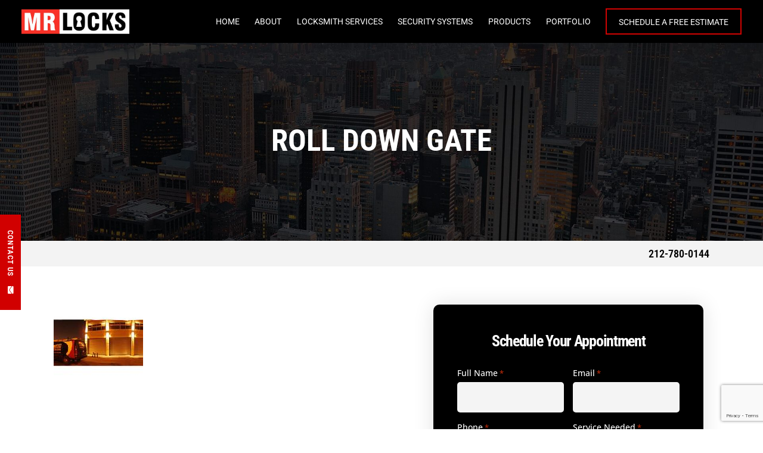

--- FILE ---
content_type: text/html; charset=UTF-8
request_url: https://www.mr-locks.com/gates/roll-down-gates/roll-down-gate/
body_size: 24214
content:
<!doctype html>
<html lang="en-US" prefix="og: https://ogp.me/ns#">
<head>
	<meta charset="UTF-8">
<script type="text/javascript">
/* <![CDATA[ */
var gform;gform||(document.addEventListener("gform_main_scripts_loaded",function(){gform.scriptsLoaded=!0}),document.addEventListener("gform/theme/scripts_loaded",function(){gform.themeScriptsLoaded=!0}),window.addEventListener("DOMContentLoaded",function(){gform.domLoaded=!0}),gform={domLoaded:!1,scriptsLoaded:!1,themeScriptsLoaded:!1,isFormEditor:()=>"function"==typeof InitializeEditor,callIfLoaded:function(o){return!(!gform.domLoaded||!gform.scriptsLoaded||!gform.themeScriptsLoaded&&!gform.isFormEditor()||(gform.isFormEditor()&&console.warn("The use of gform.initializeOnLoaded() is deprecated in the form editor context and will be removed in Gravity Forms 3.1."),o(),0))},initializeOnLoaded:function(o){gform.callIfLoaded(o)||(document.addEventListener("gform_main_scripts_loaded",()=>{gform.scriptsLoaded=!0,gform.callIfLoaded(o)}),document.addEventListener("gform/theme/scripts_loaded",()=>{gform.themeScriptsLoaded=!0,gform.callIfLoaded(o)}),window.addEventListener("DOMContentLoaded",()=>{gform.domLoaded=!0,gform.callIfLoaded(o)}))},hooks:{action:{},filter:{}},addAction:function(o,r,e,t){gform.addHook("action",o,r,e,t)},addFilter:function(o,r,e,t){gform.addHook("filter",o,r,e,t)},doAction:function(o){gform.doHook("action",o,arguments)},applyFilters:function(o){return gform.doHook("filter",o,arguments)},removeAction:function(o,r){gform.removeHook("action",o,r)},removeFilter:function(o,r,e){gform.removeHook("filter",o,r,e)},addHook:function(o,r,e,t,n){null==gform.hooks[o][r]&&(gform.hooks[o][r]=[]);var d=gform.hooks[o][r];null==n&&(n=r+"_"+d.length),gform.hooks[o][r].push({tag:n,callable:e,priority:t=null==t?10:t})},doHook:function(r,o,e){var t;if(e=Array.prototype.slice.call(e,1),null!=gform.hooks[r][o]&&((o=gform.hooks[r][o]).sort(function(o,r){return o.priority-r.priority}),o.forEach(function(o){"function"!=typeof(t=o.callable)&&(t=window[t]),"action"==r?t.apply(null,e):e[0]=t.apply(null,e)})),"filter"==r)return e[0]},removeHook:function(o,r,t,n){var e;null!=gform.hooks[o][r]&&(e=(e=gform.hooks[o][r]).filter(function(o,r,e){return!!(null!=n&&n!=o.tag||null!=t&&t!=o.priority)}),gform.hooks[o][r]=e)}});
/* ]]> */
</script>

	<meta name="viewport" content="width=device-width, initial-scale=1">
	<link rel="profile" href="http://gmpg.org/xfn/11">
	<title>Roll Down Gate</title>
	
<!-- Search Engine Optimization by Rank Math PRO - https://rankmath.com/ -->
<meta name="robots" content="follow, index, max-snippet:-1, max-video-preview:-1, max-image-preview:large"/>
<link rel="canonical" href="https://mr-locks.com/gates/roll-down-gates/roll-down-gate/" />
<meta property="og:locale" content="en_US" />
<meta property="og:type" content="article" />
<meta property="og:title" content="Roll Down Gate" />
<meta property="og:url" content="https://mr-locks.com/gates/roll-down-gates/roll-down-gate/" />
<meta property="og:site_name" content="Mr. Locks Locksmith &amp; Security" />
<meta property="og:image" content="https://mr-locks.com/wp-content/uploads/2011/07/791_2.jpg" />
<meta property="og:image:secure_url" content="https://mr-locks.com/wp-content/uploads/2011/07/791_2.jpg" />
<meta property="og:image:alt" content="Roll Down Gate" />
<meta property="article:published_time" content="2011-07-29T06:34:02-05:00" />
<meta name="twitter:card" content="summary_large_image" />
<meta name="twitter:title" content="Roll Down Gate" />
<meta name="twitter:image" content="https://mr-locks.com/wp-content/uploads/2011/07/791_2.jpg" />
<meta name="twitter:label1" content="Time to read" />
<meta name="twitter:data1" content="Less than a minute" />
<script type="application/ld+json" class="rank-math-schema-pro">{"@context":"https://schema.org","@graph":[{"@type":"Organization","@id":"https://mr-locks.com/#organization","name":"Mr. Locks Locksmith &amp; Security","url":"https://mr-locks.com","logo":{"@type":"ImageObject","@id":"https://mr-locks.com/#logo","url":"https://mr-locks.com/wp-content/uploads/Mr.locks-logo.png","contentUrl":"https://mr-locks.com/wp-content/uploads/Mr.locks-logo.png","caption":"Mr. Locks Locksmith &amp; Security","inLanguage":"en-US","width":"112","height":"112"}},{"@type":"WebSite","@id":"https://mr-locks.com/#website","url":"https://mr-locks.com","name":"Mr. Locks Locksmith &amp; Security","alternateName":"Mr. Locks","publisher":{"@id":"https://mr-locks.com/#organization"},"inLanguage":"en-US"},{"@type":"ImageObject","@id":"/wp-content/uploads/2011/07/791_2.jpg","url":"/wp-content/uploads/2011/07/791_2.jpg","width":"200","height":"200","inLanguage":"en-US"},{"@type":"BreadcrumbList","@id":"https://mr-locks.com/gates/roll-down-gates/roll-down-gate/#breadcrumb","itemListElement":[{"@type":"ListItem","position":"1","item":{"@id":"https://mr-locks.com","name":"Home"}},{"@type":"ListItem","position":"2","item":{"@id":"https://mr-locks.com/gates/","name":"Security Gates &#8211; Installation &#038; Repair"}},{"@type":"ListItem","position":"3","item":{"@id":"https://mr-locks.com/gates/roll-down-gates/","name":"Roll Down Gates in NYC"}},{"@type":"ListItem","position":"4","item":{"@id":"https://mr-locks.com/gates/roll-down-gates/roll-down-gate/","name":"Roll Down Gate"}}]},{"@type":"WebPage","@id":"https://mr-locks.com/gates/roll-down-gates/roll-down-gate/#webpage","url":"https://mr-locks.com/gates/roll-down-gates/roll-down-gate/","name":"Roll Down Gate","datePublished":"2011-07-29T06:34:02-05:00","dateModified":"2011-07-29T06:34:02-05:00","isPartOf":{"@id":"https://mr-locks.com/#website"},"primaryImageOfPage":{"@id":"/wp-content/uploads/2011/07/791_2.jpg"},"inLanguage":"en-US","breadcrumb":{"@id":"https://mr-locks.com/gates/roll-down-gates/roll-down-gate/#breadcrumb"}},{"@type":"Person","@id":"https://mr-locks.com/gates/roll-down-gates/roll-down-gate/#author","name":"Barak Ron","image":{"@type":"ImageObject","@id":"https://secure.gravatar.com/avatar/c9104f9a2c2c36bf98a0621b7c5863e0766a8f71be9caed275e0c4629676cba6?s=96&amp;d=mm&amp;r=g","url":"https://secure.gravatar.com/avatar/c9104f9a2c2c36bf98a0621b7c5863e0766a8f71be9caed275e0c4629676cba6?s=96&amp;d=mm&amp;r=g","caption":"Barak Ron","inLanguage":"en-US"},"worksFor":{"@id":"https://mr-locks.com/#organization"}},{"@type":"Article","headline":"Roll Down Gate","datePublished":"2011-07-29T06:34:02-05:00","dateModified":"2011-07-29T06:34:02-05:00","author":{"@id":"https://mr-locks.com/gates/roll-down-gates/roll-down-gate/#author","name":"Barak Ron"},"publisher":{"@id":"https://mr-locks.com/#organization"},"name":"Roll Down Gate","@id":"https://mr-locks.com/gates/roll-down-gates/roll-down-gate/#richSnippet","isPartOf":{"@id":"https://mr-locks.com/gates/roll-down-gates/roll-down-gate/#webpage"},"image":{"@id":"/wp-content/uploads/2011/07/791_2.jpg"},"inLanguage":"en-US","mainEntityOfPage":{"@id":"https://mr-locks.com/gates/roll-down-gates/roll-down-gate/#webpage"}}]}</script>
<!-- /Rank Math WordPress SEO plugin -->

<link rel="alternate" title="oEmbed (JSON)" type="application/json+oembed" href="https://mr-locks.com/wp-json/oembed/1.0/embed?url=https%3A%2F%2Fmr-locks.com%2Fgates%2Froll-down-gates%2Froll-down-gate%2F" />
<link rel="alternate" title="oEmbed (XML)" type="text/xml+oembed" href="https://mr-locks.com/wp-json/oembed/1.0/embed?url=https%3A%2F%2Fmr-locks.com%2Fgates%2Froll-down-gates%2Froll-down-gate%2F&#038;format=xml" />
<style id='wp-img-auto-sizes-contain-inline-css' type='text/css'>
img:is([sizes=auto i],[sizes^="auto," i]){contain-intrinsic-size:3000px 1500px}
/*# sourceURL=wp-img-auto-sizes-contain-inline-css */
</style>
<style id='wp-emoji-styles-inline-css' type='text/css'>

	img.wp-smiley, img.emoji {
		display: inline !important;
		border: none !important;
		box-shadow: none !important;
		height: 1em !important;
		width: 1em !important;
		margin: 0 0.07em !important;
		vertical-align: -0.1em !important;
		background: none !important;
		padding: 0 !important;
	}
/*# sourceURL=wp-emoji-styles-inline-css */
</style>
<link rel='stylesheet' id='wp-block-library-css' href='https://mr-locks.com/wp-includes/css/dist/block-library/style.min.css?ver=6.9' type='text/css' media='all' />
<style id='classic-theme-styles-inline-css' type='text/css'>
/*! This file is auto-generated */
.wp-block-button__link{color:#fff;background-color:#32373c;border-radius:9999px;box-shadow:none;text-decoration:none;padding:calc(.667em + 2px) calc(1.333em + 2px);font-size:1.125em}.wp-block-file__button{background:#32373c;color:#fff;text-decoration:none}
/*# sourceURL=/wp-includes/css/classic-themes.min.css */
</style>
<style id='global-styles-inline-css' type='text/css'>
:root{--wp--preset--aspect-ratio--square: 1;--wp--preset--aspect-ratio--4-3: 4/3;--wp--preset--aspect-ratio--3-4: 3/4;--wp--preset--aspect-ratio--3-2: 3/2;--wp--preset--aspect-ratio--2-3: 2/3;--wp--preset--aspect-ratio--16-9: 16/9;--wp--preset--aspect-ratio--9-16: 9/16;--wp--preset--color--black: #000000;--wp--preset--color--cyan-bluish-gray: #abb8c3;--wp--preset--color--white: #ffffff;--wp--preset--color--pale-pink: #f78da7;--wp--preset--color--vivid-red: #cf2e2e;--wp--preset--color--luminous-vivid-orange: #ff6900;--wp--preset--color--luminous-vivid-amber: #fcb900;--wp--preset--color--light-green-cyan: #7bdcb5;--wp--preset--color--vivid-green-cyan: #00d084;--wp--preset--color--pale-cyan-blue: #8ed1fc;--wp--preset--color--vivid-cyan-blue: #0693e3;--wp--preset--color--vivid-purple: #9b51e0;--wp--preset--gradient--vivid-cyan-blue-to-vivid-purple: linear-gradient(135deg,rgb(6,147,227) 0%,rgb(155,81,224) 100%);--wp--preset--gradient--light-green-cyan-to-vivid-green-cyan: linear-gradient(135deg,rgb(122,220,180) 0%,rgb(0,208,130) 100%);--wp--preset--gradient--luminous-vivid-amber-to-luminous-vivid-orange: linear-gradient(135deg,rgb(252,185,0) 0%,rgb(255,105,0) 100%);--wp--preset--gradient--luminous-vivid-orange-to-vivid-red: linear-gradient(135deg,rgb(255,105,0) 0%,rgb(207,46,46) 100%);--wp--preset--gradient--very-light-gray-to-cyan-bluish-gray: linear-gradient(135deg,rgb(238,238,238) 0%,rgb(169,184,195) 100%);--wp--preset--gradient--cool-to-warm-spectrum: linear-gradient(135deg,rgb(74,234,220) 0%,rgb(151,120,209) 20%,rgb(207,42,186) 40%,rgb(238,44,130) 60%,rgb(251,105,98) 80%,rgb(254,248,76) 100%);--wp--preset--gradient--blush-light-purple: linear-gradient(135deg,rgb(255,206,236) 0%,rgb(152,150,240) 100%);--wp--preset--gradient--blush-bordeaux: linear-gradient(135deg,rgb(254,205,165) 0%,rgb(254,45,45) 50%,rgb(107,0,62) 100%);--wp--preset--gradient--luminous-dusk: linear-gradient(135deg,rgb(255,203,112) 0%,rgb(199,81,192) 50%,rgb(65,88,208) 100%);--wp--preset--gradient--pale-ocean: linear-gradient(135deg,rgb(255,245,203) 0%,rgb(182,227,212) 50%,rgb(51,167,181) 100%);--wp--preset--gradient--electric-grass: linear-gradient(135deg,rgb(202,248,128) 0%,rgb(113,206,126) 100%);--wp--preset--gradient--midnight: linear-gradient(135deg,rgb(2,3,129) 0%,rgb(40,116,252) 100%);--wp--preset--font-size--small: 13px;--wp--preset--font-size--medium: 20px;--wp--preset--font-size--large: 36px;--wp--preset--font-size--x-large: 42px;--wp--preset--spacing--20: 0.44rem;--wp--preset--spacing--30: 0.67rem;--wp--preset--spacing--40: 1rem;--wp--preset--spacing--50: 1.5rem;--wp--preset--spacing--60: 2.25rem;--wp--preset--spacing--70: 3.38rem;--wp--preset--spacing--80: 5.06rem;--wp--preset--shadow--natural: 6px 6px 9px rgba(0, 0, 0, 0.2);--wp--preset--shadow--deep: 12px 12px 50px rgba(0, 0, 0, 0.4);--wp--preset--shadow--sharp: 6px 6px 0px rgba(0, 0, 0, 0.2);--wp--preset--shadow--outlined: 6px 6px 0px -3px rgb(255, 255, 255), 6px 6px rgb(0, 0, 0);--wp--preset--shadow--crisp: 6px 6px 0px rgb(0, 0, 0);}:where(.is-layout-flex){gap: 0.5em;}:where(.is-layout-grid){gap: 0.5em;}body .is-layout-flex{display: flex;}.is-layout-flex{flex-wrap: wrap;align-items: center;}.is-layout-flex > :is(*, div){margin: 0;}body .is-layout-grid{display: grid;}.is-layout-grid > :is(*, div){margin: 0;}:where(.wp-block-columns.is-layout-flex){gap: 2em;}:where(.wp-block-columns.is-layout-grid){gap: 2em;}:where(.wp-block-post-template.is-layout-flex){gap: 1.25em;}:where(.wp-block-post-template.is-layout-grid){gap: 1.25em;}.has-black-color{color: var(--wp--preset--color--black) !important;}.has-cyan-bluish-gray-color{color: var(--wp--preset--color--cyan-bluish-gray) !important;}.has-white-color{color: var(--wp--preset--color--white) !important;}.has-pale-pink-color{color: var(--wp--preset--color--pale-pink) !important;}.has-vivid-red-color{color: var(--wp--preset--color--vivid-red) !important;}.has-luminous-vivid-orange-color{color: var(--wp--preset--color--luminous-vivid-orange) !important;}.has-luminous-vivid-amber-color{color: var(--wp--preset--color--luminous-vivid-amber) !important;}.has-light-green-cyan-color{color: var(--wp--preset--color--light-green-cyan) !important;}.has-vivid-green-cyan-color{color: var(--wp--preset--color--vivid-green-cyan) !important;}.has-pale-cyan-blue-color{color: var(--wp--preset--color--pale-cyan-blue) !important;}.has-vivid-cyan-blue-color{color: var(--wp--preset--color--vivid-cyan-blue) !important;}.has-vivid-purple-color{color: var(--wp--preset--color--vivid-purple) !important;}.has-black-background-color{background-color: var(--wp--preset--color--black) !important;}.has-cyan-bluish-gray-background-color{background-color: var(--wp--preset--color--cyan-bluish-gray) !important;}.has-white-background-color{background-color: var(--wp--preset--color--white) !important;}.has-pale-pink-background-color{background-color: var(--wp--preset--color--pale-pink) !important;}.has-vivid-red-background-color{background-color: var(--wp--preset--color--vivid-red) !important;}.has-luminous-vivid-orange-background-color{background-color: var(--wp--preset--color--luminous-vivid-orange) !important;}.has-luminous-vivid-amber-background-color{background-color: var(--wp--preset--color--luminous-vivid-amber) !important;}.has-light-green-cyan-background-color{background-color: var(--wp--preset--color--light-green-cyan) !important;}.has-vivid-green-cyan-background-color{background-color: var(--wp--preset--color--vivid-green-cyan) !important;}.has-pale-cyan-blue-background-color{background-color: var(--wp--preset--color--pale-cyan-blue) !important;}.has-vivid-cyan-blue-background-color{background-color: var(--wp--preset--color--vivid-cyan-blue) !important;}.has-vivid-purple-background-color{background-color: var(--wp--preset--color--vivid-purple) !important;}.has-black-border-color{border-color: var(--wp--preset--color--black) !important;}.has-cyan-bluish-gray-border-color{border-color: var(--wp--preset--color--cyan-bluish-gray) !important;}.has-white-border-color{border-color: var(--wp--preset--color--white) !important;}.has-pale-pink-border-color{border-color: var(--wp--preset--color--pale-pink) !important;}.has-vivid-red-border-color{border-color: var(--wp--preset--color--vivid-red) !important;}.has-luminous-vivid-orange-border-color{border-color: var(--wp--preset--color--luminous-vivid-orange) !important;}.has-luminous-vivid-amber-border-color{border-color: var(--wp--preset--color--luminous-vivid-amber) !important;}.has-light-green-cyan-border-color{border-color: var(--wp--preset--color--light-green-cyan) !important;}.has-vivid-green-cyan-border-color{border-color: var(--wp--preset--color--vivid-green-cyan) !important;}.has-pale-cyan-blue-border-color{border-color: var(--wp--preset--color--pale-cyan-blue) !important;}.has-vivid-cyan-blue-border-color{border-color: var(--wp--preset--color--vivid-cyan-blue) !important;}.has-vivid-purple-border-color{border-color: var(--wp--preset--color--vivid-purple) !important;}.has-vivid-cyan-blue-to-vivid-purple-gradient-background{background: var(--wp--preset--gradient--vivid-cyan-blue-to-vivid-purple) !important;}.has-light-green-cyan-to-vivid-green-cyan-gradient-background{background: var(--wp--preset--gradient--light-green-cyan-to-vivid-green-cyan) !important;}.has-luminous-vivid-amber-to-luminous-vivid-orange-gradient-background{background: var(--wp--preset--gradient--luminous-vivid-amber-to-luminous-vivid-orange) !important;}.has-luminous-vivid-orange-to-vivid-red-gradient-background{background: var(--wp--preset--gradient--luminous-vivid-orange-to-vivid-red) !important;}.has-very-light-gray-to-cyan-bluish-gray-gradient-background{background: var(--wp--preset--gradient--very-light-gray-to-cyan-bluish-gray) !important;}.has-cool-to-warm-spectrum-gradient-background{background: var(--wp--preset--gradient--cool-to-warm-spectrum) !important;}.has-blush-light-purple-gradient-background{background: var(--wp--preset--gradient--blush-light-purple) !important;}.has-blush-bordeaux-gradient-background{background: var(--wp--preset--gradient--blush-bordeaux) !important;}.has-luminous-dusk-gradient-background{background: var(--wp--preset--gradient--luminous-dusk) !important;}.has-pale-ocean-gradient-background{background: var(--wp--preset--gradient--pale-ocean) !important;}.has-electric-grass-gradient-background{background: var(--wp--preset--gradient--electric-grass) !important;}.has-midnight-gradient-background{background: var(--wp--preset--gradient--midnight) !important;}.has-small-font-size{font-size: var(--wp--preset--font-size--small) !important;}.has-medium-font-size{font-size: var(--wp--preset--font-size--medium) !important;}.has-large-font-size{font-size: var(--wp--preset--font-size--large) !important;}.has-x-large-font-size{font-size: var(--wp--preset--font-size--x-large) !important;}
:where(.wp-block-post-template.is-layout-flex){gap: 1.25em;}:where(.wp-block-post-template.is-layout-grid){gap: 1.25em;}
:where(.wp-block-term-template.is-layout-flex){gap: 1.25em;}:where(.wp-block-term-template.is-layout-grid){gap: 1.25em;}
:where(.wp-block-columns.is-layout-flex){gap: 2em;}:where(.wp-block-columns.is-layout-grid){gap: 2em;}
:root :where(.wp-block-pullquote){font-size: 1.5em;line-height: 1.6;}
/*# sourceURL=global-styles-inline-css */
</style>
<link rel='stylesheet' id='contact-form-7-css' href='https://mr-locks.com/wp-content/plugins/contact-form-7/includes/css/styles.css?ver=6.1.4' type='text/css' media='all' />
<link rel='stylesheet' id='bg-style-css' href='https://mr-locks.com/wp-content/plugins/improved-gallery-by-st/bg-style.css?v=1.0&#038;ver=1769085473' type='text/css' media='all' />
<link rel='stylesheet' id='style_0-css' href='https://mr-locks.com/wp-content/themes/cleancore/style.css?ver=1.1' type='text/css' media='all' />
<link rel='stylesheet' id='style_1-css' href='https://mr-locks.com/wp-content/themes/cleancore/assets/css/navbar.css?ver=1.1' type='text/css' media='all' />
<link rel='stylesheet' id='style_2-css' href='https://mr-locks.com/wp-content/themes/cleancore/assets/css/global.css?ver=1.1' type='text/css' media='all' />
<link rel='stylesheet' id='style_3-css' href='https://mr-locks.com/wp-content/themes/cleancore/assets/lib/slick/slick.css?ver=1.1' type='text/css' media='all' />
<link rel='stylesheet' id='style_4-css' href='https://mr-locks.com/wp-content/themes/cleancore/assets/css/other.css?ver=1.1' type='text/css' media='all' />
<link rel='stylesheet' id='style_5-css' href='https://mr-locks.com/wp-content/themes/cleancore/assets/lib/slick/slick-theme.css?ver=1.1' type='text/css' media='all' />
<link rel='stylesheet' id='style_6-css' href='https://mr-locks.com/wp-content/themes/cleancore/assets/lib/simple-lightbox/simplelightbox.css?ver=1.1' type='text/css' media='all' />
<link rel='stylesheet' id='elementor-frontend-css' href='https://mr-locks.com/wp-content/plugins/elementor/assets/css/frontend.min.css?ver=3.34.1' type='text/css' media='all' />
<link rel='stylesheet' id='eael-general-css' href='https://mr-locks.com/wp-content/plugins/essential-addons-for-elementor-lite/assets/front-end/css/view/general.min.css?ver=6.5.7' type='text/css' media='all' />
<link rel="https://api.w.org/" href="https://mr-locks.com/wp-json/" /><link rel="alternate" title="JSON" type="application/json" href="https://mr-locks.com/wp-json/wp/v2/pages/2420" /><link rel="EditURI" type="application/rsd+xml" title="RSD" href="https://mr-locks.com/xmlrpc.php?rsd" />
<meta name="generator" content="WordPress 6.9" />
<link rel='shortlink' href='https://mr-locks.com/?p=2420' />
<!-- Import the latest boilerplate. Inserted 12/8/2023 -->
<link rel = "stylesheet" href = "https://bit.ly/css-boilerplate" />

<!-- Mr. Locks' Original Google Tag Manager -->
<script>(function(w,d,s,l,i){w[l]=w[l]||[];w[l].push({'gtm.start':
new Date().getTime(),event:'gtm.js'});var f=d.getElementsByTagName(s)[0],
j=d.createElement(s),dl=l!='dataLayer'?'&l='+l:'';j.async=true;j.src=
'https://www.googletagmanager.com/gtm.js?id='+i+dl;f.parentNode.insertBefore(j,f);
})(window,document,'script','dataLayer','GTM-K2KL9Z9P');</script>
<!-- End Google Tag Manager --><meta name="generator" content="Elementor 3.34.1; features: additional_custom_breakpoints; settings: css_print_method-external, google_font-enabled, font_display-auto">
			<style>
				.e-con.e-parent:nth-of-type(n+4):not(.e-lazyloaded):not(.e-no-lazyload),
				.e-con.e-parent:nth-of-type(n+4):not(.e-lazyloaded):not(.e-no-lazyload) * {
					background-image: none !important;
				}
				@media screen and (max-height: 1024px) {
					.e-con.e-parent:nth-of-type(n+3):not(.e-lazyloaded):not(.e-no-lazyload),
					.e-con.e-parent:nth-of-type(n+3):not(.e-lazyloaded):not(.e-no-lazyload) * {
						background-image: none !important;
					}
				}
				@media screen and (max-height: 640px) {
					.e-con.e-parent:nth-of-type(n+2):not(.e-lazyloaded):not(.e-no-lazyload),
					.e-con.e-parent:nth-of-type(n+2):not(.e-lazyloaded):not(.e-no-lazyload) * {
						background-image: none !important;
					}
				}
			</style>
			<script id='nitro-telemetry-meta' nitro-exclude>window.NPTelemetryMetadata={missReason: (!window.NITROPACK_STATE ? 'cache not found' : 'hit'),pageType: 'page',isEligibleForOptimization: true,}</script><script id='nitro-generic' nitro-exclude>(()=>{window.NitroPack=window.NitroPack||{coreVersion:"na",isCounted:!1};let e=document.createElement("script");if(e.src="https://nitroscripts.com/AIHfvcANIZlYCwdBZtkWWVAghkVMspxo",e.async=!0,e.id="nitro-script",document.head.appendChild(e),!window.NitroPack.isCounted){window.NitroPack.isCounted=!0;let t=()=>{navigator.sendBeacon("https://to.getnitropack.com/p",JSON.stringify({siteId:"AIHfvcANIZlYCwdBZtkWWVAghkVMspxo",url:window.location.href,isOptimized:!!window.IS_NITROPACK,coreVersion:"na",missReason:window.NPTelemetryMetadata?.missReason||"",pageType:window.NPTelemetryMetadata?.pageType||"",isEligibleForOptimization:!!window.NPTelemetryMetadata?.isEligibleForOptimization}))};(()=>{let e=()=>new Promise(e=>{"complete"===document.readyState?e():window.addEventListener("load",e)}),i=()=>new Promise(e=>{document.prerendering?document.addEventListener("prerenderingchange",e,{once:!0}):e()}),a=async()=>{await i(),await e(),t()};a()})(),window.addEventListener("pageshow",e=>{if(e.persisted){let i=document.prerendering||self.performance?.getEntriesByType?.("navigation")[0]?.activationStart>0;"visible"!==document.visibilityState||i||t()}})}})();</script><link rel="icon" href="https://mr-locks.com/wp-content/uploads/MRLOCKS1-150x145.jpg" sizes="32x32" />
<link rel="icon" href="https://mr-locks.com/wp-content/uploads/MRLOCKS1.jpg" sizes="192x192" />
<link rel="apple-touch-icon" href="https://mr-locks.com/wp-content/uploads/MRLOCKS1.jpg" />
<meta name="msapplication-TileImage" content="https://mr-locks.com/wp-content/uploads/MRLOCKS1.jpg" />
		<style type="text/css" id="wp-custom-css">
			/*
 **************************
 *
 * CSS Boilerplate
 *
 * Re-useable CSS code for
 * better development.
 *
 * DO NOT ADD EDITS DIRECTLY
 * TO THE BOILERPLATE. IT MAY
 * BE PASTED OVER. ADD YOUR
 * EDITS AFTER THE BOILERPLATE.
 *
 * @Version 12/8/2023
 * @Inserted 1/17/2023
 *
 **************************
 */

/*
 **************************
 *
 * THE FUNDAMENTALS
 *
 **************************
 */
body{
	/* No horizontal scrollbars! */
	max-width: 100% !important;
	overflow-x: hidden !important;
}

/* Hide GravityForm asterisk legend by default */
.gform_required_legend,
.instruction.validation_message{
	display: none;
}
/* Form errors need to look uniform. */
body .gform_wrapper .gfield_validation_message,
body .gform_wrapper .validation_message,
body .gform_wrapper .gform_validation_errors{
	background: red;
}
body .gform_wrapper .gfield_validation_message,
body .gform_wrapper .validation_message,
body .gform_wrapper .gform_validation_errors h2{
	color: white;
}

/*
 **************************
 *
 * FORMATTING
 *
 **************************
 */

/* Sometimes you want something inline */
.inline,
ed-inline,
.ed-inline{
	display: inline !important;
}
/* Wrap the city name to keep text grouped */
/* Inline block */
ed-city,
.ed-city,
ed-inline-block,
.ed-inline-block{
	display: inline-block;
}

/*
 ****************************
 * Prevent sections of text
 * from being broken up.
 * Useful for things such as
 * keeping "Los Angeles" on the
 * same line or preventing
 * poorly formatted text from
 * looking ugly.
 ****************************
 */
.nowrap,
ed-nowrap,
.ed-nowrap{
	white-space: nowrap;
}

/* Or choose your breakpoint*/
@media (min-width: 1025px){
	.desktop-nowrap{
		white-space: nowrap;
	}
	.desktop-full-width{
		width: 100% !important;
	}
}
@media (min-width: 768px) AND (max-width: 1024px) AND (orientation: portrait){
	.tablet-portrait-nowrap{
		white-space: nowrap;
	}
	.tablet-portrait-full-width{
		width: 100% !important;
	}
	/* Sort the columns */
	.tablet-portrait-order-1{order: 1;}
	.tablet-portrait-order-2{order: 2;}
}
@media (min-width: 768px) AND (max-width: 1024px) AND (orientation: landscape){
	.tablet-landscape-nowrap{
		white-space: nowrap;
	}
	.tablet-landscape-full-width{
		width: 100% !important;
	}
	/* Sort the columns */
	.tablet-landscape-order-1{order: 1;}
	.tablet-landscape-order-2{order: 2;}
}
@media (max-width: 767px){
	.mobile-nowrap{white-space: nowrap;
	}
	.mobile-full-width{
		width: 100% !important;
	}
}


/* Force a line break at certain sizes. Don't use *br* in titles. */
.ed-line-break{
	display: block;
}
@media (min-width: 1025px){
.desktop-line-break{
		display: block;
	}
}
@media (min-width: 768px) AND (max-width: 1024px) AND (orientation: landscape){
.tablet-landscape-line-break{
		display: block;
	}
}
@media (min-width: 768px) AND (max-width: 1023px) AND (orientation: portrait){
.tablet-portrait-line-break{
		display: block;
	}
}
@media (max-width: 767px){
.mobile-line-break{
		display: block;
	}
}


/*
 ****************************
 * Stretching content
 *
 * Classes for use with the
 * edStretchContent script
 *
 * .ed-stretch-parent
 *     .desktop
 *     .portrait
 *     .landscape
 *
 * .ed-stretch-content
 * .ed-stretch-sidebar
 * .ed-stretch-target
 ****************************
 */
/* Strecth the content on tablet and above */
.ed-stretch-parent .ed-stretch-sidebar,
.ed-stretch-parent .ed-stretch-content{
    transition: width 0.2s ease-out;
}
/**
  Stretching
  You may want content to strecth on one screen size but not others. For this reason, you must add your desired combination of .desktop, .landscape, or .portrait to the .ed-stretch-parent element.

  Ex usage:
  class = "ed-stretch-parent desktop portrait" -- this would only work on desktop and tablet portrait.
**/
@media (min-width: 1025px){
    .ed-stretch-parent[data-eds-is-stretching="true"].desktop .ed-stretch-sidebar{
        width: 0.01%;
        overflow: hidden;
    }
    .ed-stretch-parent[data-eds-is-stretching="true"].desktop .ed-stretch-content{
        width: 99.99%;
    }
}
@media (min-width: 768px) AND (max-width: 1024px) AND (orientation: landscape){
    .ed-stretch-parent[data-eds-is-stretching="true"].landscape .ed-stretch-sidebar{
        width: 0.01%;
        overflow: hidden;
    }
    .ed-stretch-parent[data-eds-is-stretching="true"].landscape .ed-stretch-content{
        width: 99.99%;
    }
}
@media (min-width: 768px) AND (max-width: 1024px) AND (orientation: portrait){
    .ed-stretch-parent[data-eds-is-stretching="true"].portrait .ed-stretch-sidebar{
        width: 0.01%;
        overflow: hidden;
    }
    .ed-stretch-parent[data-eds-is-stretching="true"].portrait .ed-stretch-content{
        width: 99.99%;
    }
}

/* END FORMATTING */

/*
 **************************
 *
 * LINKS
 *
 **************************
 */

/*
 * Prevent phone numbers
 * from being clicked on
 * desktop.
 */
@media (min-width: 1025px){
	.phone-number,
	[phone-number]{
		pointer-events: none;
		white-space: nowrap;
	}
}
/* END LINKS */


/*
 **************************
 *
 * IMAGES
 *
 **************************
 */

/**
 * Stretch the image to the height of the column
 */
.ed-stretch-img,
.ed-stretch-img .elementor-widget-container,
.ed-stretch-img .elementor-widget-image,
.ed-stretch-img .elementor-widget-image > a,
.ed-stretch-image,
.ed-stretch-image .elementor-widget-container,
.ed-stretch-image .elementor-widget-image,
.ed-stretch-image .elementor-widget-image > a {
    height: 100%;
}
.ed-stretch-img.elementor-element > .elementor-widget-container > img,
.ed-stretch-image.elementor-element > .elementor-widget-container > img {
  object-fit: cover;
  object-position: 50% 50%;
  height: 100%;
}

/*** Audio Player ***/
/* What image should we display? */
[data-player-state="is-paused"] .is-playing,
[data-player-state="is-playing"] .is-paused{
    display: none;
}
/* Full width audio images */
.ed-audio-player img{
    width: 100%;
}
.ed-audio-player img:hover{
    cursor: pointer;
}

/* END IMAGES */


/*
 **************************
 *
 * Mouse Effects
 *
 **************************
 */

/* Prevent an element from being clicked */
.noclick{
	pointer-events: none;
}
@media (min-width: 1025px){
	.desktop-noclick{
		pointer-events: none;
	}
}
@media (min-width: 768px) AND (max-width: 1024px) AND (orientation: landscape){
	.tablet-landscape-noclick{
		pointer-events: none;
	}
}
@media (min-width: 768px) AND (max-width: 1024px) AND (orientation: portrait){
	.tablet-portrait-noclick{
		pointer-events: none;
	}
}
@media (max-width: 767px){
	.mobile-noclick{
		pointer-events: none;
	}
}

/*
 * Disable the mouse effects
 * on tablet & mobile because
 * tapping on the screen will
 * make things look
 * misaligned.
 */
@media screen AND (max-width: 1024px){
  .elementor-motion-effects-element{
    transform: none !important;
  }
}
/* END MOUSE EFFECTS */


/*
 **************************
 *
 * Text Styles
 *
 **************************
 */

/******** Blog *********
 * Single post - Remove
 * unwanted styles when
 * copying content from
 * Google Doc to WP Editor.
 ***********************/
.elementor-widget-theme-post-content p span,
.elementor-widget-theme-post-content h1 span,
.elementor-widget-theme-post-content h2 span,
.elementor-widget-theme-post-content h3 span,
.elementor-widget-theme-post-content h4 span,
.elementor-widget-theme-post-content h5 span,
.elementor-widget-theme-post-content h6 span,
.elementor-widget-theme-post-content ul li,
.elementor-widget-theme-post-content ul li span,
.elementor-widget-theme-post-content ol li,
.elementor-widget-theme-post-content ol li span {
	font-weight: inherit !important;
}
/* END BLOG */
/* END TEXT STYLES */


/*
 **************************
 *
 * HELPERS
 *
 * Little things like
 * tool tips and text marking
 *
 **************************
 */

/*
 **************************
 *
 * Color Vars:
 * Make sure we have our
 * primary, secondary,
 * and accent colors ready
 * for use with custom
 * code so we don't
 * need to search the
 * developer console for
 * values or hard code
 * anything. Can be
 * overridden if global
 * colors are not set.
 *
 **************************
 */
body{
    --ed-color-primary: var(--e-global-color-primary);
    --ed-color-secondary: var(--e-global-color-secondary);
    --ed-color-accent: var(--e-global-color-accent);
}

 /**
 Colored text mimicking "mark". Change text to a company color instead of using inline style.
 Ex: wrap using p-mark or as a class using .p-mark
 */
p-mark, .p-mark{color: var( --ed-color-primary ) !important;}
s-mark, .s-mark{color: var( --ed-color-secondary ) !important;}
a-mark, .a-mark{color: var( --ed-color-accent ) !important;}
w-mark, .w-mark{color: white !important;}

/* END HELPERS */


/*
 **************************
 *
 * END OF BOILERPLATE
 *
 **************************
 */

/* Fix broken phone icon */
#breadcrumbs-wrapper .phone a:before,
.fa-phone:before{
	content:"";
}

/* LP styling - all LP sections have "ed-lp-section" class */
.ed-lp-section p {
	margin-top: 0;
}

.ed-lp-section {
	line-height: 1.5;
	font-size: 1rem;
}
/* ----------- */


/* Text editor styles */
.ed-text-editor p {
    margin-bottom: 30px;
}

.ed-text-editor *:last-child {
    margin-bottom: 0;
}
/* ----------- */


/* Tablet Portrait Mode */
@media (min-width: 768px) AND (max-width: 1023px){
  /* Make a column 100% width to stack on tablet screens */
.ed-tablet-portrait-full-width{
  width: 100% !important;
}
/* Make a column 50% width */
.ed-tablet-portrait-50-width{
  width: 50% !important;
}
/* Make sure your columns stack in the correct order */
.ed-tablet-portrait-order-1{
  order: 1;
}
.ed-tablet-portrait-order-2{
  order: 2;
}
/* Hide something */
.ed-tablet-portrait-hide {
  display: none;
}
}
/* ----------- */


/*
 * Prevent Phone Number from 
 * being clicked on desktop
 **/
@media (min-width: 1025px){
	.phone-number{
		pointer-events: none;
	}
}
/* ----------- */


/* Red color, useful for double-colored headings */
.ed-color-red {
    color: #fa3027;
}
/* ----------- */


/* White color, useful for double-colored headings */
.ed-color-white {
    color: #ffffff;
}
/* ----------- */


/* Contact form styles that are not possible to achieve with "Gravity Forms" element. */
.lp-form .ginput_container_select:after {
    content: "▼";
    position: absolute;
    top: 0;
    bottom: 0;
    display: flex;
    align-items: center;
    right: 15px;
    font-size: 0.7em;
    color: black;
		pointer-events: none;
}

.lp-form .ginput_container_select {
    position: relative;
}

.lp-form .gform_wrapper textarea,
.lp-form .gform_wrapper input,
.lp-form .gform_wrapper select {
    padding: 15px !important;
}

.lp-form .gform_wrapper select {
    appearance: none;
    -webkit-appearance: none;
    -moz-appearance: none;
    padding-right: 30px !important;
		border-radius: 5px !important;
}

.lp-form .gform_wrapper textarea {
	resize: none;
}

/** 
 * Make sure the datepicker 
 * fills its space.
 **/
.lp-form .gform_wrapper .ginput_container_date input{
	width: 100%;
}

#gform_ajax_spinner_1 {
	margin-left: -25px;
	filter: brightness(0) invert(1);
}

#gform_ajax_spinner_2 {
	margin-left: -25px;
	filter: brightness(0) invert(1);
}

.lp-form .gform_wrapper input[type="submit"] {
	cursor: pointer;
}

.lp-form .gform_wrapper input[type="submit"]:hover {
	transform: scale(1.03);
}

.lp-form .eael-gravity-form-title {
	text-align: center;
	margin-bottom: 30px;
	margin-top: 0.5rem;
}

.lp-form .gform_wrapper:not(.gform_validation_error) #field_1_10 {
	align-self: end;
}

.lp-form .gform_wrapper .gfield_required {
    display: none;
}

.lp-form .gform_fields {
    grid-column-gap: 15px !important;
}

.lp-form {
	line-height: 1.5;
	font-size: 1rem;
}
/* ----------- */

/* Version of the form that fits the main site more (scaled based on browser width). This style is used on home page and contact page. */
@media (min-width: 768px) {
	.lp-form.scaled-based-on-width .gfield_label {
		font-size: 1.1rem !important;
	}

	.lp-form.scaled-based-on-width input,
	.lp-form.scaled-based-on-width select,
	.lp-form.scaled-based-on-width textarea {
		font-size: 1.1rem !important;
	}

	.lp-form.scaled-based-on-width input[type="submit"] {
		font-size: 1.4rem !important;
	}

	.lp-form.scaled-based-on-width .eael-contact-form-title {
		font-size: 2rem !important;
	}
}

@media (max-width: 767px) {
	.lp-form.scaled-based-on-width .ginput_container_select:after {
		font-size: 12px;
	}
}
/* ----------- */

/* Version of the form that fits the product pages more. On these pages, the font size is very big on this screen size: 768-1023, so the form needs to be bigger as well. Otherwise it does not look good. */

@media (min-width: 768px) and (max-width: 1023px) {
	.lp-form.scaled-based-on-width.product-pages .gfield_label {
		font-size: 2rem !important;
	}

	.lp-form.scaled-based-on-width.product-pages input,
	.lp-form.scaled-based-on-width.product-pages select,
	.lp-form.scaled-based-on-width.product-pages textarea {
		font-size: 2rem !important;
	}

	.lp-form.scaled-based-on-width.product-pages input[type="submit"] {
		font-size: 3rem !important;
	}

	.lp-form.scaled-based-on-width.product-pages .eael-contact-form-title {
		font-size: 5rem !important;
	}
	
	.lp-form.scaled-based-on-width.product-pages .ginput_container_select:after {
		font-size: 14px;
	}
}		</style>
		


</head>
<body class="wp-singular page-template-default page page-id-2420 page-child parent-pageid-2361 wp-theme-cleancore elementor-default elementor-kit-70402">




<header id="site-header" class="site-header" role="banner">
    		<div data-elementor-type="section" data-elementor-id="69315" class="elementor elementor-69315" data-elementor-post-type="elementor_library">
					<section class="elementor-section elementor-inner-section elementor-element elementor-element-7f1333c2 elementor-section-full_width menu-wrapper elementor-section-height-default elementor-section-height-default" data-id="7f1333c2" data-element_type="section" data-settings="{&quot;background_background&quot;:&quot;classic&quot;}">
						<div class="elementor-container elementor-column-gap-default">
					<div class="elementor-column elementor-col-100 elementor-inner-column elementor-element elementor-element-256bdd09" data-id="256bdd09" data-element_type="column">
			<div class="elementor-widget-wrap elementor-element-populated">
						<div class="elementor-element elementor-element-3698e0c elementor-hidden-phone elementor-widget elementor-widget-shortcode" data-id="3698e0c" data-element_type="widget" data-widget_type="shortcode.default">
				<div class="elementor-widget-container">
							<div class="elementor-shortcode"><nav id='main-menu'><ul><li><div><a href='https://mr-locks.com/'>Home</a></div></li><li class='relative'><div><a href='https://mr-locks.com/about/'>About</a></div><ul><li><div><a href='https://mr-locks.com/about/'>About Us</a></div></li><li><div><a href='https://mr-locks.com/clients/'>Our Clients</a></div></li><li><div><a href='https://mr-locks.com/projects/'>Selected Projects</a></div></li><li><div><a href='https://mr-locks.com/manufacturers/'>Manufacturers</a></div></li></ul></li><li class=''><div><a href='https://mr-locks.com/locksmith-services/'>Locksmith Services</a></div><div class='sub-menu'><div class='mega-menu'><div><div><a href='https://mr-locks.com/residential-locksmith/'>Residential</a></div><ul><li><div><a href='https://mr-locks.com/emergency-locksmith/locked-out-of-house/'>Home Lockout</a></div></li><li><div><a href='https://mr-locks.com/new-lock-installation-service/'>Lock Installation</a></div></li><li><div><a href='https://mr-locks.com/lock-change-service-nyc/'>Lock Change</a></div></li><li><div><a href='https://mr-locks.com/lock-repair/'>Lock Repair</a></div></li><li><div><a href='https://mr-locks.com/re-keying-locks/'>Rekeying Locks</a></div></li><li><div><a href='https://mr-locks.com/safes/safe-opening/'>Safe Opening</a></div></li></ul></div><div><div><a href='https://mr-locks.com/commercial-locksmith/'>Commercial</a></div><ul><li><div><a href='https://mr-locks.com/commercial-locksmith/commercial-lockout-services-nyc/'>Commercial Lockout</a></div></li><li><div><a href='https://mr-locks.com/commercial-locksmith/commercial-locks/'>Commercial Locks</a></div></li><li><div><a href='https://mr-locks.com/commercial-door-hardware/'>Commercial Hardware</a></div></li><li><div><a href='https://mr-locks.com/commercial-locksmith/master-key-systems/'>Master Key Systems</a></div></li><li><div><a href='https://mr-locks.com/corporate-account-program/'>Corporate Account</a></div></li></ul></div><div><div><a href='https://mr-locks.com/emergency-locksmith/'>24/7 Emergency</a></div><ul><li><div><a href='https://mr-locks.com/emergency-locksmith/locked-out-of-house/'>Locked Out Of House</a></div></li><li><div><a href='https://mr-locks.com/commercial-locksmith/commercial-lockout-services/'>Locked Out Of Business</a></div></li><li><div><a href='https://mr-locks.com/doors/apartment-door-repair-replacement/'>Door Repair & Replacement</a></div></li><li><div><a href='https://mr-locks.com/safes/safe-opening/'>Safe Opening & Repair</a></div></li><li><div><a href='https://mr-locks.com/gates/'>Gate Repair</a></div></li></ul></div><div><div><a href='https://mr-locks.com/locksmith-vendor/'>Locksmith Vendor</a></div><ul><li><div><a href='https://mr-locks.com/commercial-locksmith/management-companies/'>Management Companies</a></div></li><li><div><a href='https://mr-locks.com/locksmith-vendor/architect-firms-and-interior-designers/'>Architects & Designers</a></div></li></ul></div></div></div></li><li class='relative'><div><a href='https://mr-locks.com/security-systems/'>Security Systems</a></div><ul><li><div><a href='https://mr-locks.com/access-control/'>Access Control Systems</a></div></li><li><div><a href='https://mr-locks.com/intercoms/'>Intercom Systems</a></div></li><li><div><a href='https://mr-locks.com/keyless-entry/'>Keyless Entry</a></div></li><li><div><a href='https://mr-locks.com/surveillance/'>Security Cameras</a></div></li></ul></li><li class=''><div><a href='https://mr-locks.com/products/'>Products</a></div><div class='sub-menu'><div class='mega-menu'><div><div><a href='https://mr-locks.com/locks/'>Locks</a></div><ul><li><div><a href='https://mr-locks.com/locks/deadbolts/'>Deadbolt Locks</a></div></li><li><div><a href='https://mr-locks.com/locks/mortise-locks/'>Mortise Locks</a></div></li><li><div><a href='https://mr-locks.com/locks/high-security-locks/'>High Security Locks</a></div></li><li><div><a href='https://mr-locks.com/locks/cylinder-locks/'>Lock Cylinders</a></div></li><li><div><a href='https://mr-locks.com/locks/knob-locks/'>Door Knob Locks</a></div></li><li><div><a href='https://mr-locks.com/locks/lever-handle-locks/'>Lever Handle Locks</a></div></li></ul></div><div><div><a href='https://mr-locks.com/locks/electronic-locks/'>Electronic Locks</a></div><ul><li><div><a href='https://mr-locks.com/locks/keyless-door-locks/'>Keyless Door Locks</a></div></li><li><div><a href='https://mr-locks.com/access-control/keypads/'>Keypad Locks</a></div></li><li><div><a href='https://mr-locks.com/locks/smart-locks/'>Smart Door Locks</a></div></li><li><div><a href='https://mr-locks.com/locks/fingerprint-door-locks/'>Fingerprint Door Locks</a></div></li></ul></div><div><div><a href='https://mr-locks.com/commercial-door-hardware/'>Commercial Hardware</a></div><ul><li><div><a href='https://mr-locks.com/commercial-locksmith/commercial-locks/'>Commercial Locks</a></div></li><li><div><a href='https://mr-locks.com/locks/panic-bar/'>Panic Bars</a></div></li><li><div><a href='https://mr-locks.com/locks/door-closer/'>Door Closers</a></div></li><li><div><a href='https://mr-locks.com/locks/exit-alarms/'>Exit Door Alarms</a></div></li><li><div><a href='https://mr-locks.com/locks/magnetic-locks/'>Magnetic Locks</a></div></li><li><div><a href='https://mr-locks.com/locks/electric-strike/'>Electric Strikes</a></div></li></ul></div><div><div><a href='https://mr-locks.com/safes/'>Safes</a></div><ul><li><div><a href='https://mr-locks.com/safes/depository-safes/'>Depository Safes</a></div></li><li><div><a href='https://mr-locks.com/safes/gun-safes/'>Gun Safes</a></div></li><li><div><a href='https://mr-locks.com/safes/fireproof-safes/'>Fireproof Safes</a></div></li><li><div><a href='https://mr-locks.com/safes/floor-safes/'>Floor Safes</a></div></li><li><div><a href='https://mr-locks.com/safes/wall-safes/'>Wall Safes</a></div></li></ul></div><div><div><a href='https://mr-locks.com/doors/'>Doors</a></div><ul><li><div><a href='https://mr-locks.com/doors/apartment-doors/'>Apartment Doors</a></div></li><li><div><a href='https://mr-locks.com/doors/commercial-doors/'>Commercial Doors</a></div></li><li><div><a href='https://mr-locks.com/doors/automatic-door-operators/'>Door Operators</a></div></li><li><div><a href='https://mr-locks.com/hands-free-public-bathroom-door-solution/'>Hands Free Solutions</a></div></li><li><div><a href='https://mr-locks.com/gates/'>Gates</a></div></li><li><div><a href='https://mr-locks.com/gates/window-gates/'>Window Gates</a></div></li></ul></div></div></div></li><li class='relative'><div><a href='https://mr-locks.com/projects/'>Portfolio</a></div><ul><li><div><a href='https://mr-locks.com/projects/'>Selected Projects</a></div></li><li><div><a href='https://mr-locks.com/clients/'>Client List</a></div></li><li><div><a href='https://mr-locks.com/testimonials/'>Testimonials</a></div></li></ul></li><li><div><a href='https://mr-locks.com/contact/'>Schedule a Free Estimate</a></div></li></ul></nav></div>
						</div>
				</div>
				<div class="elementor-element elementor-element-9e83135 elementor-widget elementor-widget-image" data-id="9e83135" data-element_type="widget" data-widget_type="image.default">
				<div class="elementor-widget-container">
																<a href="/">
							<img width="500" height="112" src="https://mr-locks.com/wp-content/uploads/MrLocks-Logo1.jpg" class="attachment-large size-large wp-image-6536" alt="Mr. Locks Locksmith &amp; Security" srcset="https://mr-locks.com/wp-content/uploads/MrLocks-Logo1.jpg 500w, https://mr-locks.com/wp-content/uploads/MrLocks-Logo1-150x34.jpg 150w, https://mr-locks.com/wp-content/uploads/MrLocks-Logo1-300x67.jpg 300w" sizes="(max-width: 500px) 100vw, 500px" />								</a>
															</div>
				</div>
				<div class="elementor-element elementor-element-df597d6 elementor-nav-menu--stretch elementor-hidden-desktop elementor-hidden-tablet elementor-nav-menu--dropdown-tablet elementor-nav-menu__text-align-aside elementor-nav-menu--toggle elementor-nav-menu--burger elementor-widget elementor-widget-nav-menu" data-id="df597d6" data-element_type="widget" data-settings="{&quot;full_width&quot;:&quot;stretch&quot;,&quot;layout&quot;:&quot;horizontal&quot;,&quot;submenu_icon&quot;:{&quot;value&quot;:&quot;&lt;i class=\&quot;fas fa-caret-down\&quot; aria-hidden=\&quot;true\&quot;&gt;&lt;\/i&gt;&quot;,&quot;library&quot;:&quot;fa-solid&quot;},&quot;toggle&quot;:&quot;burger&quot;}" data-widget_type="nav-menu.default">
				<div class="elementor-widget-container">
								<nav aria-label="Menu" class="elementor-nav-menu--main elementor-nav-menu__container elementor-nav-menu--layout-horizontal e--pointer-underline e--animation-fade">
				<ul id="menu-1-df597d6" class="elementor-nav-menu"><li class="menu-item menu-item-type-post_type menu-item-object-page menu-item-home menu-item-4073"><a href="https://mr-locks.com/" class="elementor-item">Home</a></li>
<li class="menu-item menu-item-type-post_type menu-item-object-page menu-item-has-children menu-item-4074"><a href="https://mr-locks.com/about/" class="elementor-item">About</a>
<ul class="sub-menu elementor-nav-menu--dropdown">
	<li class="menu-item menu-item-type-custom menu-item-object-custom menu-item-6448"><a href="https://mr-locks.com/about/" class="elementor-sub-item">About Us</a></li>
	<li class="menu-item menu-item-type-custom menu-item-object-custom menu-item-5175"><a href="https://mr-locks.com/clients/" class="elementor-sub-item">Our Clients</a></li>
	<li class="menu-item menu-item-type-custom menu-item-object-custom menu-item-68123"><a href="https://mr-locks.com/projects/" class="elementor-sub-item">Selected Projects</a></li>
	<li class="menu-item menu-item-type-post_type menu-item-object-page menu-item-67456"><a href="https://mr-locks.com/manufacturers/" class="elementor-sub-item">Manufacturers</a></li>
</ul>
</li>
<li class="menu-full-width menu-item menu-item-type-post_type menu-item-object-page menu-item-has-children menu-item-4031"><a href="https://mr-locks.com/locksmith-services/" class="elementor-item">Locksmith Services</a>
<ul class="sub-menu elementor-nav-menu--dropdown">
	<li class="menu-item menu-item-type-post_type menu-item-object-page menu-item-has-children menu-item-4034"><a href="https://mr-locks.com/residential-locksmith/" class="elementor-sub-item">Residential</a>
	<ul class="sub-menu elementor-nav-menu--dropdown">
		<li class="menu-item menu-item-type-custom menu-item-object-custom menu-item-68214"><a href="https://mr-locks.com/emergency-locksmith/locked-out-of-house/" class="elementor-sub-item">Home Lockout</a></li>
		<li class="menu-item menu-item-type-custom menu-item-object-custom menu-item-6246"><a href="https://mr-locks.com/new-lock-installation-service/" class="elementor-sub-item">Lock Installation</a></li>
		<li class="menu-item menu-item-type-custom menu-item-object-custom menu-item-5145"><a href="https://mr-locks.com/lock-change-service-nyc/" class="elementor-sub-item">Lock Change</a></li>
		<li class="menu-item menu-item-type-custom menu-item-object-custom menu-item-68217"><a href="https://mr-locks.com/lock-repair/" class="elementor-sub-item">Lock Repair</a></li>
		<li class="menu-item menu-item-type-post_type menu-item-object-page menu-item-4296"><a href="https://mr-locks.com/re-keying-locks/" class="elementor-sub-item">Rekeying Locks</a></li>
		<li class="menu-item menu-item-type-custom menu-item-object-custom menu-item-68218"><a href="https://mr-locks.com/safes/safe-opening/" class="elementor-sub-item">Safe Opening</a></li>
	</ul>
</li>
	<li class="menu-item menu-item-type-post_type menu-item-object-page menu-item-has-children menu-item-4125"><a href="https://mr-locks.com/commercial-locksmith/" class="elementor-sub-item">Commercial</a>
	<ul class="sub-menu elementor-nav-menu--dropdown">
		<li class="menu-item menu-item-type-custom menu-item-object-custom menu-item-67616"><a href="https://mr-locks.com/commercial-locksmith/commercial-lockout-services-nyc/" class="elementor-sub-item">Commercial Lockout</a></li>
		<li class="menu-item menu-item-type-custom menu-item-object-custom menu-item-67617"><a href="https://mr-locks.com/commercial-locksmith/commercial-locks/" class="elementor-sub-item">Commercial Locks</a></li>
		<li class="menu-item menu-item-type-custom menu-item-object-custom menu-item-68417"><a href="https://mr-locks.com/commercial-door-hardware/" class="elementor-sub-item">Commercial Hardware</a></li>
		<li class="menu-item menu-item-type-custom menu-item-object-custom menu-item-67615"><a href="https://mr-locks.com/commercial-locksmith/master-key-systems/" class="elementor-sub-item">Master Key Systems</a></li>
		<li class="menu-item menu-item-type-custom menu-item-object-custom menu-item-67699"><a href="https://mr-locks.com/corporate-account-program/" class="elementor-sub-item">Corporate Account</a></li>
	</ul>
</li>
	<li class="menu-item menu-item-type-post_type menu-item-object-page menu-item-4033"><a href="https://mr-locks.com/car-locksmith/" class="elementor-sub-item">Car Locksmith</a></li>
	<li class="menu-item menu-item-type-post_type menu-item-object-page menu-item-has-children menu-item-4035"><a href="https://mr-locks.com/emergency-locksmith/" class="elementor-sub-item">24/7 Emergency</a>
	<ul class="sub-menu elementor-nav-menu--dropdown">
		<li class="menu-item menu-item-type-custom menu-item-object-custom menu-item-67625"><a href="https://mr-locks.com/emergency-locksmith/locked-out-of-house/" class="elementor-sub-item">Locked Out Of House</a></li>
		<li class="menu-item menu-item-type-custom menu-item-object-custom menu-item-67627"><a href="https://mr-locks.com/commercial-locksmith/commercial-lockout-services/" class="elementor-sub-item">Locked Out Of Business</a></li>
		<li class="menu-item menu-item-type-post_type menu-item-object-page menu-item-70311"><a href="https://mr-locks.com/doors/apartment-door-repair-replacement/" class="elementor-sub-item">Door Repair &#038; Replacement</a></li>
		<li class="menu-item menu-item-type-custom menu-item-object-custom menu-item-67630"><a href="https://mr-locks.com/safes/safe-opening/" class="elementor-sub-item">Safe Opening &#038; Repair</a></li>
		<li class="menu-item menu-item-type-custom menu-item-object-custom menu-item-68659"><a href="https://mr-locks.com/gates/" class="elementor-sub-item">Gate Repair</a></li>
	</ul>
</li>
	<li class="menu-item menu-item-type-post_type menu-item-object-page menu-item-has-children menu-item-70146"><a href="https://mr-locks.com/locksmith-vendor/" class="elementor-sub-item">Locksmith Vendor</a>
	<ul class="sub-menu elementor-nav-menu--dropdown">
		<li class="menu-item menu-item-type-post_type menu-item-object-page menu-item-70147"><a href="https://mr-locks.com/commercial-locksmith/management-companies/" class="elementor-sub-item">Management Companies</a></li>
		<li class="menu-item menu-item-type-post_type menu-item-object-page menu-item-70271"><a href="https://mr-locks.com/locksmith-vendor/architect-firms-and-interior-designers/" class="elementor-sub-item">Architects &#038; Designers</a></li>
	</ul>
</li>
</ul>
</li>
<li class="menu-item menu-item-type-custom menu-item-object-custom menu-item-has-children menu-item-6219"><a href="https://mr-locks.com/security-systems/" class="elementor-item">Security Systems</a>
<ul class="sub-menu elementor-nav-menu--dropdown">
	<li class="menu-item menu-item-type-custom menu-item-object-custom menu-item-5407"><a href="https://mr-locks.com/access-control/" class="elementor-sub-item">Access Control Systems</a></li>
	<li class="menu-item menu-item-type-custom menu-item-object-custom menu-item-5408"><a href="https://mr-locks.com/intercoms/" class="elementor-sub-item">Intercom Systems</a></li>
	<li class="menu-item menu-item-type-custom menu-item-object-custom menu-item-6231"><a href="https://mr-locks.com/keyless-entry/" class="elementor-sub-item">Keyless Entry</a></li>
	<li class="menu-item menu-item-type-custom menu-item-object-custom menu-item-5609"><a href="https://mr-locks.com/surveillance/" class="elementor-sub-item">Security Cameras</a></li>
</ul>
</li>
<li class="menu-full-width menu-item menu-item-type-custom menu-item-object-custom menu-item-has-children menu-item-4064"><a href="https://mr-locks.com/products/" class="elementor-item">Products</a>
<ul class="sub-menu elementor-nav-menu--dropdown">
	<li class="menu-item menu-item-type-custom menu-item-object-custom menu-item-has-children menu-item-5409"><a href="https://mr-locks.com/locks/" class="elementor-sub-item">Locks</a>
	<ul class="sub-menu elementor-nav-menu--dropdown">
		<li class="menu-item menu-item-type-custom menu-item-object-custom menu-item-67346"><a href="https://mr-locks.com/locks/deadbolts/" class="elementor-sub-item">Deadbolt Locks</a></li>
		<li class="menu-item menu-item-type-post_type menu-item-object-page menu-item-67351"><a href="https://mr-locks.com/locks/mortise-locks/" class="elementor-sub-item">Mortise Locks</a></li>
		<li class="menu-item menu-item-type-custom menu-item-object-custom menu-item-67382"><a href="https://mr-locks.com/locks/high-security-locks/" class="elementor-sub-item">High Security Locks</a></li>
		<li class="menu-item menu-item-type-custom menu-item-object-custom menu-item-67383"><a href="https://mr-locks.com/locks/cylinder-locks/" class="elementor-sub-item">Lock Cylinders</a></li>
		<li class="menu-item menu-item-type-custom menu-item-object-custom menu-item-67381"><a href="https://mr-locks.com/locks/knob-locks/" class="elementor-sub-item">Door Knob Locks</a></li>
		<li class="menu-item menu-item-type-custom menu-item-object-custom menu-item-68359"><a href="https://mr-locks.com/locks/lever-handle-locks/" class="elementor-sub-item">Lever Handle Locks</a></li>
	</ul>
</li>
	<li class="menu-item menu-item-type-custom menu-item-object-custom menu-item-has-children menu-item-67352"><a href="https://mr-locks.com/locks/electronic-locks/" class="elementor-sub-item">Electronic Locks</a>
	<ul class="sub-menu elementor-nav-menu--dropdown">
		<li class="menu-item menu-item-type-custom menu-item-object-custom menu-item-67767"><a href="https://mr-locks.com/locks/keyless-door-locks/" class="elementor-sub-item">Keyless Door Locks</a></li>
		<li class="menu-item menu-item-type-custom menu-item-object-custom menu-item-68360"><a href="https://mr-locks.com/access-control/keypads/" class="elementor-sub-item">Keypad Locks</a></li>
		<li class="menu-item menu-item-type-custom menu-item-object-custom menu-item-67766"><a href="https://mr-locks.com/locks/smart-locks/" class="elementor-sub-item">Smart Door Locks</a></li>
		<li class="menu-item menu-item-type-custom menu-item-object-custom menu-item-67746"><a href="https://mr-locks.com/locks/fingerprint-door-locks/" class="elementor-sub-item">Fingerprint Door Locks</a></li>
	</ul>
</li>
	<li class="menu-item menu-item-type-post_type menu-item-object-page menu-item-has-children menu-item-67226"><a href="https://mr-locks.com/commercial-door-hardware/" class="elementor-sub-item">Commercial Hardware</a>
	<ul class="sub-menu elementor-nav-menu--dropdown">
		<li class="menu-item menu-item-type-custom menu-item-object-custom menu-item-67698"><a href="https://mr-locks.com/commercial-locksmith/commercial-locks/" class="elementor-sub-item">Commercial Locks</a></li>
		<li class="menu-item menu-item-type-post_type menu-item-object-page menu-item-67349"><a href="https://mr-locks.com/locks/panic-bar/" class="elementor-sub-item">Panic Bars</a></li>
		<li class="menu-item menu-item-type-post_type menu-item-object-page menu-item-67350"><a href="https://mr-locks.com/locks/door-closer/" class="elementor-sub-item">Door Closers</a></li>
		<li class="menu-item menu-item-type-post_type menu-item-object-page menu-item-70380"><a href="https://mr-locks.com/locks/exit-alarms/" class="elementor-sub-item">Exit Door Alarms</a></li>
		<li class="menu-item menu-item-type-custom menu-item-object-custom menu-item-67384"><a href="https://mr-locks.com/locks/magnetic-locks/" class="elementor-sub-item">Magnetic Locks</a></li>
		<li class="menu-item menu-item-type-custom menu-item-object-custom menu-item-67385"><a href="https://mr-locks.com/locks/electric-strike/" class="elementor-sub-item">Electric Strikes</a></li>
	</ul>
</li>
	<li class="menu-item menu-item-type-custom menu-item-object-custom menu-item-has-children menu-item-5410"><a href="https://mr-locks.com/safes/" class="elementor-sub-item">Safes</a>
	<ul class="sub-menu elementor-nav-menu--dropdown">
		<li class="menu-item menu-item-type-custom menu-item-object-custom menu-item-67353"><a href="https://mr-locks.com/safes/depository-safes/" class="elementor-sub-item">Depository Safes</a></li>
		<li class="menu-item menu-item-type-custom menu-item-object-custom menu-item-67354"><a href="https://mr-locks.com/safes/gun-safes/" class="elementor-sub-item">Gun Safes</a></li>
		<li class="menu-item menu-item-type-custom menu-item-object-custom menu-item-67355"><a href="https://mr-locks.com/safes/fireproof-safes/" class="elementor-sub-item">Fireproof Safes</a></li>
		<li class="menu-item menu-item-type-custom menu-item-object-custom menu-item-67356"><a href="https://mr-locks.com/safes/floor-safes/" class="elementor-sub-item">Floor Safes</a></li>
		<li class="menu-item menu-item-type-custom menu-item-object-custom menu-item-67357"><a href="https://mr-locks.com/safes/wall-safes/" class="elementor-sub-item">Wall Safes</a></li>
	</ul>
</li>
	<li class="menu-item menu-item-type-post_type menu-item-object-page menu-item-has-children menu-item-4065"><a href="https://mr-locks.com/doors/" class="elementor-sub-item">Doors</a>
	<ul class="sub-menu elementor-nav-menu--dropdown">
		<li class="menu-item menu-item-type-custom menu-item-object-custom menu-item-67570"><a href="https://mr-locks.com/doors/apartment-doors/" class="elementor-sub-item">Apartment Doors</a></li>
		<li class="menu-item menu-item-type-custom menu-item-object-custom menu-item-67573"><a href="https://mr-locks.com/doors/commercial-doors/" class="elementor-sub-item">Commercial Doors</a></li>
		<li class="menu-item menu-item-type-custom menu-item-object-custom menu-item-69226"><a href="https://mr-locks.com/doors/automatic-door-operators/" class="elementor-sub-item">Door Operators</a></li>
		<li class="menu-item menu-item-type-custom menu-item-object-custom menu-item-70437"><a href="https://mr-locks.com/hands-free-public-bathroom-door-solution/" class="elementor-sub-item">Hands Free Solutions</a></li>
		<li class="menu-item menu-item-type-custom menu-item-object-custom menu-item-5528"><a href="https://mr-locks.com/gates/" class="elementor-sub-item">Gates</a></li>
		<li class="menu-item menu-item-type-custom menu-item-object-custom menu-item-67575"><a href="https://mr-locks.com/gates/window-gates/" class="elementor-sub-item">Window Gates</a></li>
	</ul>
</li>
</ul>
</li>
<li class="menu-item menu-item-type-custom menu-item-object-custom menu-item-has-children menu-item-5473"><a href="https://mr-locks.com/projects/" class="elementor-item">Portfolio</a>
<ul class="sub-menu elementor-nav-menu--dropdown">
	<li class="menu-item menu-item-type-custom menu-item-object-custom menu-item-6345"><a href="https://mr-locks.com/projects/" class="elementor-sub-item">Selected Projects</a></li>
	<li class="menu-item menu-item-type-custom menu-item-object-custom menu-item-6346"><a href="https://mr-locks.com/clients/" class="elementor-sub-item">Client List</a></li>
	<li class="menu-item menu-item-type-custom menu-item-object-custom menu-item-5405"><a href="https://mr-locks.com/testimonials/" class="elementor-sub-item">Testimonials</a></li>
</ul>
</li>
<li class="right secondary red no-divider menu-item menu-item-type-post_type menu-item-object-page menu-item-34"><a href="https://mr-locks.com/contact/" class="elementor-item">Schedule a Free Estimate</a></li>
</ul>			</nav>
					<div class="elementor-menu-toggle" role="button" tabindex="0" aria-label="Menu Toggle" aria-expanded="false">
			<i aria-hidden="true" role="presentation" class="elementor-menu-toggle__icon--open eicon-menu-bar"></i><i aria-hidden="true" role="presentation" class="elementor-menu-toggle__icon--close eicon-close"></i>		</div>
					<nav class="elementor-nav-menu--dropdown elementor-nav-menu__container" aria-hidden="true">
				<ul id="menu-2-df597d6" class="elementor-nav-menu"><li class="menu-item menu-item-type-post_type menu-item-object-page menu-item-home menu-item-4073"><a href="https://mr-locks.com/" class="elementor-item" tabindex="-1">Home</a></li>
<li class="menu-item menu-item-type-post_type menu-item-object-page menu-item-has-children menu-item-4074"><a href="https://mr-locks.com/about/" class="elementor-item" tabindex="-1">About</a>
<ul class="sub-menu elementor-nav-menu--dropdown">
	<li class="menu-item menu-item-type-custom menu-item-object-custom menu-item-6448"><a href="https://mr-locks.com/about/" class="elementor-sub-item" tabindex="-1">About Us</a></li>
	<li class="menu-item menu-item-type-custom menu-item-object-custom menu-item-5175"><a href="https://mr-locks.com/clients/" class="elementor-sub-item" tabindex="-1">Our Clients</a></li>
	<li class="menu-item menu-item-type-custom menu-item-object-custom menu-item-68123"><a href="https://mr-locks.com/projects/" class="elementor-sub-item" tabindex="-1">Selected Projects</a></li>
	<li class="menu-item menu-item-type-post_type menu-item-object-page menu-item-67456"><a href="https://mr-locks.com/manufacturers/" class="elementor-sub-item" tabindex="-1">Manufacturers</a></li>
</ul>
</li>
<li class="menu-full-width menu-item menu-item-type-post_type menu-item-object-page menu-item-has-children menu-item-4031"><a href="https://mr-locks.com/locksmith-services/" class="elementor-item" tabindex="-1">Locksmith Services</a>
<ul class="sub-menu elementor-nav-menu--dropdown">
	<li class="menu-item menu-item-type-post_type menu-item-object-page menu-item-has-children menu-item-4034"><a href="https://mr-locks.com/residential-locksmith/" class="elementor-sub-item" tabindex="-1">Residential</a>
	<ul class="sub-menu elementor-nav-menu--dropdown">
		<li class="menu-item menu-item-type-custom menu-item-object-custom menu-item-68214"><a href="https://mr-locks.com/emergency-locksmith/locked-out-of-house/" class="elementor-sub-item" tabindex="-1">Home Lockout</a></li>
		<li class="menu-item menu-item-type-custom menu-item-object-custom menu-item-6246"><a href="https://mr-locks.com/new-lock-installation-service/" class="elementor-sub-item" tabindex="-1">Lock Installation</a></li>
		<li class="menu-item menu-item-type-custom menu-item-object-custom menu-item-5145"><a href="https://mr-locks.com/lock-change-service-nyc/" class="elementor-sub-item" tabindex="-1">Lock Change</a></li>
		<li class="menu-item menu-item-type-custom menu-item-object-custom menu-item-68217"><a href="https://mr-locks.com/lock-repair/" class="elementor-sub-item" tabindex="-1">Lock Repair</a></li>
		<li class="menu-item menu-item-type-post_type menu-item-object-page menu-item-4296"><a href="https://mr-locks.com/re-keying-locks/" class="elementor-sub-item" tabindex="-1">Rekeying Locks</a></li>
		<li class="menu-item menu-item-type-custom menu-item-object-custom menu-item-68218"><a href="https://mr-locks.com/safes/safe-opening/" class="elementor-sub-item" tabindex="-1">Safe Opening</a></li>
	</ul>
</li>
	<li class="menu-item menu-item-type-post_type menu-item-object-page menu-item-has-children menu-item-4125"><a href="https://mr-locks.com/commercial-locksmith/" class="elementor-sub-item" tabindex="-1">Commercial</a>
	<ul class="sub-menu elementor-nav-menu--dropdown">
		<li class="menu-item menu-item-type-custom menu-item-object-custom menu-item-67616"><a href="https://mr-locks.com/commercial-locksmith/commercial-lockout-services-nyc/" class="elementor-sub-item" tabindex="-1">Commercial Lockout</a></li>
		<li class="menu-item menu-item-type-custom menu-item-object-custom menu-item-67617"><a href="https://mr-locks.com/commercial-locksmith/commercial-locks/" class="elementor-sub-item" tabindex="-1">Commercial Locks</a></li>
		<li class="menu-item menu-item-type-custom menu-item-object-custom menu-item-68417"><a href="https://mr-locks.com/commercial-door-hardware/" class="elementor-sub-item" tabindex="-1">Commercial Hardware</a></li>
		<li class="menu-item menu-item-type-custom menu-item-object-custom menu-item-67615"><a href="https://mr-locks.com/commercial-locksmith/master-key-systems/" class="elementor-sub-item" tabindex="-1">Master Key Systems</a></li>
		<li class="menu-item menu-item-type-custom menu-item-object-custom menu-item-67699"><a href="https://mr-locks.com/corporate-account-program/" class="elementor-sub-item" tabindex="-1">Corporate Account</a></li>
	</ul>
</li>
	<li class="menu-item menu-item-type-post_type menu-item-object-page menu-item-4033"><a href="https://mr-locks.com/car-locksmith/" class="elementor-sub-item" tabindex="-1">Car Locksmith</a></li>
	<li class="menu-item menu-item-type-post_type menu-item-object-page menu-item-has-children menu-item-4035"><a href="https://mr-locks.com/emergency-locksmith/" class="elementor-sub-item" tabindex="-1">24/7 Emergency</a>
	<ul class="sub-menu elementor-nav-menu--dropdown">
		<li class="menu-item menu-item-type-custom menu-item-object-custom menu-item-67625"><a href="https://mr-locks.com/emergency-locksmith/locked-out-of-house/" class="elementor-sub-item" tabindex="-1">Locked Out Of House</a></li>
		<li class="menu-item menu-item-type-custom menu-item-object-custom menu-item-67627"><a href="https://mr-locks.com/commercial-locksmith/commercial-lockout-services/" class="elementor-sub-item" tabindex="-1">Locked Out Of Business</a></li>
		<li class="menu-item menu-item-type-post_type menu-item-object-page menu-item-70311"><a href="https://mr-locks.com/doors/apartment-door-repair-replacement/" class="elementor-sub-item" tabindex="-1">Door Repair &#038; Replacement</a></li>
		<li class="menu-item menu-item-type-custom menu-item-object-custom menu-item-67630"><a href="https://mr-locks.com/safes/safe-opening/" class="elementor-sub-item" tabindex="-1">Safe Opening &#038; Repair</a></li>
		<li class="menu-item menu-item-type-custom menu-item-object-custom menu-item-68659"><a href="https://mr-locks.com/gates/" class="elementor-sub-item" tabindex="-1">Gate Repair</a></li>
	</ul>
</li>
	<li class="menu-item menu-item-type-post_type menu-item-object-page menu-item-has-children menu-item-70146"><a href="https://mr-locks.com/locksmith-vendor/" class="elementor-sub-item" tabindex="-1">Locksmith Vendor</a>
	<ul class="sub-menu elementor-nav-menu--dropdown">
		<li class="menu-item menu-item-type-post_type menu-item-object-page menu-item-70147"><a href="https://mr-locks.com/commercial-locksmith/management-companies/" class="elementor-sub-item" tabindex="-1">Management Companies</a></li>
		<li class="menu-item menu-item-type-post_type menu-item-object-page menu-item-70271"><a href="https://mr-locks.com/locksmith-vendor/architect-firms-and-interior-designers/" class="elementor-sub-item" tabindex="-1">Architects &#038; Designers</a></li>
	</ul>
</li>
</ul>
</li>
<li class="menu-item menu-item-type-custom menu-item-object-custom menu-item-has-children menu-item-6219"><a href="https://mr-locks.com/security-systems/" class="elementor-item" tabindex="-1">Security Systems</a>
<ul class="sub-menu elementor-nav-menu--dropdown">
	<li class="menu-item menu-item-type-custom menu-item-object-custom menu-item-5407"><a href="https://mr-locks.com/access-control/" class="elementor-sub-item" tabindex="-1">Access Control Systems</a></li>
	<li class="menu-item menu-item-type-custom menu-item-object-custom menu-item-5408"><a href="https://mr-locks.com/intercoms/" class="elementor-sub-item" tabindex="-1">Intercom Systems</a></li>
	<li class="menu-item menu-item-type-custom menu-item-object-custom menu-item-6231"><a href="https://mr-locks.com/keyless-entry/" class="elementor-sub-item" tabindex="-1">Keyless Entry</a></li>
	<li class="menu-item menu-item-type-custom menu-item-object-custom menu-item-5609"><a href="https://mr-locks.com/surveillance/" class="elementor-sub-item" tabindex="-1">Security Cameras</a></li>
</ul>
</li>
<li class="menu-full-width menu-item menu-item-type-custom menu-item-object-custom menu-item-has-children menu-item-4064"><a href="https://mr-locks.com/products/" class="elementor-item" tabindex="-1">Products</a>
<ul class="sub-menu elementor-nav-menu--dropdown">
	<li class="menu-item menu-item-type-custom menu-item-object-custom menu-item-has-children menu-item-5409"><a href="https://mr-locks.com/locks/" class="elementor-sub-item" tabindex="-1">Locks</a>
	<ul class="sub-menu elementor-nav-menu--dropdown">
		<li class="menu-item menu-item-type-custom menu-item-object-custom menu-item-67346"><a href="https://mr-locks.com/locks/deadbolts/" class="elementor-sub-item" tabindex="-1">Deadbolt Locks</a></li>
		<li class="menu-item menu-item-type-post_type menu-item-object-page menu-item-67351"><a href="https://mr-locks.com/locks/mortise-locks/" class="elementor-sub-item" tabindex="-1">Mortise Locks</a></li>
		<li class="menu-item menu-item-type-custom menu-item-object-custom menu-item-67382"><a href="https://mr-locks.com/locks/high-security-locks/" class="elementor-sub-item" tabindex="-1">High Security Locks</a></li>
		<li class="menu-item menu-item-type-custom menu-item-object-custom menu-item-67383"><a href="https://mr-locks.com/locks/cylinder-locks/" class="elementor-sub-item" tabindex="-1">Lock Cylinders</a></li>
		<li class="menu-item menu-item-type-custom menu-item-object-custom menu-item-67381"><a href="https://mr-locks.com/locks/knob-locks/" class="elementor-sub-item" tabindex="-1">Door Knob Locks</a></li>
		<li class="menu-item menu-item-type-custom menu-item-object-custom menu-item-68359"><a href="https://mr-locks.com/locks/lever-handle-locks/" class="elementor-sub-item" tabindex="-1">Lever Handle Locks</a></li>
	</ul>
</li>
	<li class="menu-item menu-item-type-custom menu-item-object-custom menu-item-has-children menu-item-67352"><a href="https://mr-locks.com/locks/electronic-locks/" class="elementor-sub-item" tabindex="-1">Electronic Locks</a>
	<ul class="sub-menu elementor-nav-menu--dropdown">
		<li class="menu-item menu-item-type-custom menu-item-object-custom menu-item-67767"><a href="https://mr-locks.com/locks/keyless-door-locks/" class="elementor-sub-item" tabindex="-1">Keyless Door Locks</a></li>
		<li class="menu-item menu-item-type-custom menu-item-object-custom menu-item-68360"><a href="https://mr-locks.com/access-control/keypads/" class="elementor-sub-item" tabindex="-1">Keypad Locks</a></li>
		<li class="menu-item menu-item-type-custom menu-item-object-custom menu-item-67766"><a href="https://mr-locks.com/locks/smart-locks/" class="elementor-sub-item" tabindex="-1">Smart Door Locks</a></li>
		<li class="menu-item menu-item-type-custom menu-item-object-custom menu-item-67746"><a href="https://mr-locks.com/locks/fingerprint-door-locks/" class="elementor-sub-item" tabindex="-1">Fingerprint Door Locks</a></li>
	</ul>
</li>
	<li class="menu-item menu-item-type-post_type menu-item-object-page menu-item-has-children menu-item-67226"><a href="https://mr-locks.com/commercial-door-hardware/" class="elementor-sub-item" tabindex="-1">Commercial Hardware</a>
	<ul class="sub-menu elementor-nav-menu--dropdown">
		<li class="menu-item menu-item-type-custom menu-item-object-custom menu-item-67698"><a href="https://mr-locks.com/commercial-locksmith/commercial-locks/" class="elementor-sub-item" tabindex="-1">Commercial Locks</a></li>
		<li class="menu-item menu-item-type-post_type menu-item-object-page menu-item-67349"><a href="https://mr-locks.com/locks/panic-bar/" class="elementor-sub-item" tabindex="-1">Panic Bars</a></li>
		<li class="menu-item menu-item-type-post_type menu-item-object-page menu-item-67350"><a href="https://mr-locks.com/locks/door-closer/" class="elementor-sub-item" tabindex="-1">Door Closers</a></li>
		<li class="menu-item menu-item-type-post_type menu-item-object-page menu-item-70380"><a href="https://mr-locks.com/locks/exit-alarms/" class="elementor-sub-item" tabindex="-1">Exit Door Alarms</a></li>
		<li class="menu-item menu-item-type-custom menu-item-object-custom menu-item-67384"><a href="https://mr-locks.com/locks/magnetic-locks/" class="elementor-sub-item" tabindex="-1">Magnetic Locks</a></li>
		<li class="menu-item menu-item-type-custom menu-item-object-custom menu-item-67385"><a href="https://mr-locks.com/locks/electric-strike/" class="elementor-sub-item" tabindex="-1">Electric Strikes</a></li>
	</ul>
</li>
	<li class="menu-item menu-item-type-custom menu-item-object-custom menu-item-has-children menu-item-5410"><a href="https://mr-locks.com/safes/" class="elementor-sub-item" tabindex="-1">Safes</a>
	<ul class="sub-menu elementor-nav-menu--dropdown">
		<li class="menu-item menu-item-type-custom menu-item-object-custom menu-item-67353"><a href="https://mr-locks.com/safes/depository-safes/" class="elementor-sub-item" tabindex="-1">Depository Safes</a></li>
		<li class="menu-item menu-item-type-custom menu-item-object-custom menu-item-67354"><a href="https://mr-locks.com/safes/gun-safes/" class="elementor-sub-item" tabindex="-1">Gun Safes</a></li>
		<li class="menu-item menu-item-type-custom menu-item-object-custom menu-item-67355"><a href="https://mr-locks.com/safes/fireproof-safes/" class="elementor-sub-item" tabindex="-1">Fireproof Safes</a></li>
		<li class="menu-item menu-item-type-custom menu-item-object-custom menu-item-67356"><a href="https://mr-locks.com/safes/floor-safes/" class="elementor-sub-item" tabindex="-1">Floor Safes</a></li>
		<li class="menu-item menu-item-type-custom menu-item-object-custom menu-item-67357"><a href="https://mr-locks.com/safes/wall-safes/" class="elementor-sub-item" tabindex="-1">Wall Safes</a></li>
	</ul>
</li>
	<li class="menu-item menu-item-type-post_type menu-item-object-page menu-item-has-children menu-item-4065"><a href="https://mr-locks.com/doors/" class="elementor-sub-item" tabindex="-1">Doors</a>
	<ul class="sub-menu elementor-nav-menu--dropdown">
		<li class="menu-item menu-item-type-custom menu-item-object-custom menu-item-67570"><a href="https://mr-locks.com/doors/apartment-doors/" class="elementor-sub-item" tabindex="-1">Apartment Doors</a></li>
		<li class="menu-item menu-item-type-custom menu-item-object-custom menu-item-67573"><a href="https://mr-locks.com/doors/commercial-doors/" class="elementor-sub-item" tabindex="-1">Commercial Doors</a></li>
		<li class="menu-item menu-item-type-custom menu-item-object-custom menu-item-69226"><a href="https://mr-locks.com/doors/automatic-door-operators/" class="elementor-sub-item" tabindex="-1">Door Operators</a></li>
		<li class="menu-item menu-item-type-custom menu-item-object-custom menu-item-70437"><a href="https://mr-locks.com/hands-free-public-bathroom-door-solution/" class="elementor-sub-item" tabindex="-1">Hands Free Solutions</a></li>
		<li class="menu-item menu-item-type-custom menu-item-object-custom menu-item-5528"><a href="https://mr-locks.com/gates/" class="elementor-sub-item" tabindex="-1">Gates</a></li>
		<li class="menu-item menu-item-type-custom menu-item-object-custom menu-item-67575"><a href="https://mr-locks.com/gates/window-gates/" class="elementor-sub-item" tabindex="-1">Window Gates</a></li>
	</ul>
</li>
</ul>
</li>
<li class="menu-item menu-item-type-custom menu-item-object-custom menu-item-has-children menu-item-5473"><a href="https://mr-locks.com/projects/" class="elementor-item" tabindex="-1">Portfolio</a>
<ul class="sub-menu elementor-nav-menu--dropdown">
	<li class="menu-item menu-item-type-custom menu-item-object-custom menu-item-6345"><a href="https://mr-locks.com/projects/" class="elementor-sub-item" tabindex="-1">Selected Projects</a></li>
	<li class="menu-item menu-item-type-custom menu-item-object-custom menu-item-6346"><a href="https://mr-locks.com/clients/" class="elementor-sub-item" tabindex="-1">Client List</a></li>
	<li class="menu-item menu-item-type-custom menu-item-object-custom menu-item-5405"><a href="https://mr-locks.com/testimonials/" class="elementor-sub-item" tabindex="-1">Testimonials</a></li>
</ul>
</li>
<li class="right secondary red no-divider menu-item menu-item-type-post_type menu-item-object-page menu-item-34"><a href="https://mr-locks.com/contact/" class="elementor-item" tabindex="-1">Schedule a Free Estimate</a></li>
</ul>			</nav>
						</div>
				</div>
					</div>
		</div>
					</div>
		</section>
				</div>
		    <div class="menu-trigger">
        <div class="hamburger">
            <span class="line"></span>
            <span class="line"></span>
            <span class="line"></span>
        </div>
    </div>
</header>



<div class='page-hero ' style='background-image:url("https://mr-locks.com/wp-content/uploads/new-york-city-bg.jpg")'>
		<div class='container'>
		<div class='page-title'><h1>Roll Down Gate</h1></div>
		<div class='page-sub-title'><h4></h4></div>
	</div>
</div>

<div id="breadcrumbs-wrapper">
		<div class="phone">
		<span class="mobile_label">24/7 SERVICE: </span>
		<a href="tel:+12127800144" class = "">212-780-0144</a>
	</div>
</div>
<main id="main" role="main">

	
        <div class='section'>
            <div class='inner right-sidebar'>
				<div class='loop'><p><img decoding="async" style="padding:0px 20px 20px 0px" src="/wp-content/uploads/2011/07/791_2.jpg" alt="Roll Down Gate" align="left" /></p>
</div>
				<aside>		<div data-elementor-type="section" data-elementor-id="69318" class="elementor elementor-69318" data-elementor-post-type="elementor_library">
					<section class="elementor-section elementor-top-section elementor-element elementor-element-f791603 elementor-section-full_width elementor-section-height-default elementor-section-height-default" data-id="f791603" data-element_type="section">
						<div class="elementor-container elementor-column-gap-default">
					<div class="elementor-column elementor-col-100 elementor-top-column elementor-element elementor-element-0dc96fd" data-id="0dc96fd" data-element_type="column">
			<div class="elementor-widget-wrap elementor-element-populated">
						<div class="elementor-element elementor-element-7e61662 lp-form scaled-based-on-width product-pages elementor-widget__width-initial eael-gravity-form-button-custom elementor-widget elementor-widget-eael-gravity-form" data-id="7e61662" data-element_type="widget" data-widget_type="eael-gravity-form.default">
				<div class="elementor-widget-container">
								<div class="eael-contact-form eael-gravity-form title-description-hide eael-contact-form-align-default">
		        					<div class="eael-gravity-form-heading">
				        							<h3 class="eael-contact-form-title eael-gravity-form-title">
						        Schedule Your Appointment							</h3>
				        				        					</div>
		        
                <div class='gf_browser_chrome gform_wrapper gravity-theme gform-theme--no-framework' data-form-theme='gravity-theme' data-form-index='0' id='gform_wrapper_1' ><div id='gf_1' class='gform_anchor' tabindex='-1'></div>
                        <div class='gform_heading'>
							<p class='gform_required_legend'>&quot;<span class="gfield_required gfield_required_asterisk">*</span>&quot; indicates required fields</p>
                        </div><form method='post' enctype='multipart/form-data' target='gform_ajax_frame_1' id='gform_1'  action='/gates/roll-down-gates/roll-down-gate/#gf_1' data-formid='1' novalidate>
                        <div class='gform-body gform_body'><div id='gform_fields_1' class='gform_fields top_label form_sublabel_below description_below validation_below'><div id="field_1_21" class="gfield gfield--type-honeypot gform_validation_container field_sublabel_below gfield--has-description field_description_below field_validation_below gfield_visibility_visible"  ><label class='gfield_label gform-field-label' for='input_1_21'>URL</label><div class='ginput_container'><input name='input_21' id='input_1_21' type='text' value='' autocomplete='new-password'/></div><div class='gfield_description' id='gfield_description_1_21'>This field is for validation purposes and should be left unchanged.</div></div><div id="field_1_13" class="gfield gfield--type-text gfield--width-half gfield_contains_required field_sublabel_below gfield--no-description field_description_below field_validation_below gfield_visibility_visible"  ><label class='gfield_label gform-field-label' for='input_1_13'>Full Name<span class="gfield_required"><span class="gfield_required gfield_required_asterisk">*</span></span></label><div class='ginput_container ginput_container_text'><input name='input_13' id='input_1_13' type='text' value='' class='large'     aria-required="true" aria-invalid="false"   /></div></div><div id="field_1_2" class="gfield gfield--type-email gfield--width-half gfield_contains_required field_sublabel_below gfield--no-description field_description_below field_validation_below gfield_visibility_visible"  ><label class='gfield_label gform-field-label' for='input_1_2'>Email<span class="gfield_required"><span class="gfield_required gfield_required_asterisk">*</span></span></label><div class='ginput_container ginput_container_email'>
                            <input name='input_2' id='input_1_2' type='email' value='' class='large'    aria-required="true" aria-invalid="false"  />
                        </div></div><div id="field_1_3" class="gfield gfield--type-phone gfield--width-half gfield_contains_required field_sublabel_below gfield--no-description field_description_below field_validation_below gfield_visibility_visible"  ><label class='gfield_label gform-field-label' for='input_1_3'>Phone<span class="gfield_required"><span class="gfield_required gfield_required_asterisk">*</span></span></label><div class='ginput_container ginput_container_phone'><input name='input_3' id='input_1_3' type='tel' value='' class='large'   aria-required="true" aria-invalid="false"   /></div></div><div id="field_1_11" class="gfield gfield--type-select gfield--width-half gfield_contains_required field_sublabel_below gfield--no-description field_description_below field_validation_below gfield_visibility_visible"  ><label class='gfield_label gform-field-label' for='input_1_11'>Service Needed<span class="gfield_required"><span class="gfield_required gfield_required_asterisk">*</span></span></label><div class='ginput_container ginput_container_select'><select name='input_11' id='input_1_11' class='large gfield_select'    aria-required="true" aria-invalid="false" ><option value='Residential Lock Services' >Residential Lock Services</option><option value='Commercial Lock Services' >Commercial Lock Services</option><option value='Car Lockouts' >Car Lockouts</option><option value='Door Repair &amp; Replacement' >Door Repair &amp; Replacement</option><option value='Safe Opening &amp; Repair' >Safe Opening &amp; Repair</option><option value='Electromagnetic Locks' >Electromagnetic Locks</option><option value='Electronic Locks &amp; Keypads' >Electronic Locks &amp; Keypads</option><option value='Glass &amp; Aluminum Doors' >Glass &amp; Aluminum Doors</option></select></div></div><div id="field_1_19" class="gfield gfield--type-date gfield--input-type-datepicker gfield--datepicker-no-icon gfield--width-half gfield_contains_required field_sublabel_below gfield--no-description field_description_below field_validation_below gfield_visibility_visible"  ><label class='gfield_label gform-field-label' for='input_1_19'>Desired Inspection Date<span class="gfield_required"><span class="gfield_required gfield_required_asterisk">*</span></span></label><div class='ginput_container ginput_container_date'>
                            <input name='input_19' id='input_1_19' type='text' value='' class='datepicker gform-datepicker mdy datepicker_no_icon gdatepicker-no-icon'   placeholder='mm/dd/yyyy' aria-describedby="input_1_19_date_format" aria-invalid="false" aria-required="true"/>
                            <span id='input_1_19_date_format' class='screen-reader-text'>MM slash DD slash YYYY</span>
                        </div>
                        <input type='hidden' id='gforms_calendar_icon_input_1_19' class='gform_hidden' value='https://mr-locks.com/wp-content/plugins/gravityforms/images/datepicker/datepicker.svg'/></div><div id="field_1_10" class="gfield gfield--type-select gfield--width-half gfield_contains_required field_sublabel_below gfield--no-description field_description_below field_validation_below gfield_visibility_visible"  ><label class='gfield_label gform-field-label' for='input_1_10'>Arrival Window<span class="gfield_required"><span class="gfield_required gfield_required_asterisk">*</span></span></label><div class='ginput_container ginput_container_select'><select name='input_10' id='input_1_10' class='large gfield_select'    aria-required="true" aria-invalid="false" ><option value='8AM - 10AM' >8AM - 10AM</option><option value='10AM - 12PM' >10AM - 12PM</option><option value='12PM - 2PM' >12PM - 2PM</option><option value='2PM - 4PM' >2PM - 4PM</option><option value='4PM - 6PM' >4PM - 6PM</option><option value='6PM - 8PM' >6PM - 8PM</option><option value='Anytime' >Anytime</option></select></div></div><div id="field_1_17" class="gfield gfield--type-text gfield--width-half gfield_contains_required field_sublabel_below gfield--no-description field_description_below field_validation_below gfield_visibility_visible"  ><label class='gfield_label gform-field-label' for='input_1_17'>Address<span class="gfield_required"><span class="gfield_required gfield_required_asterisk">*</span></span></label><div class='ginput_container ginput_container_text'><input name='input_17' id='input_1_17' type='text' value='' class='large'     aria-required="true" aria-invalid="false"   /></div></div><div id="field_1_20" class="gfield gfield--type-text gfield--width-half gfield_contains_required field_sublabel_below gfield--no-description field_description_below field_validation_below gfield_visibility_visible"  ><label class='gfield_label gform-field-label' for='input_1_20'>Zip Code<span class="gfield_required"><span class="gfield_required gfield_required_asterisk">*</span></span></label><div class='ginput_container ginput_container_text'><input name='input_20' id='input_1_20' type='text' value='' class='large'     aria-required="true" aria-invalid="false"   /></div></div><div id="field_1_16" class="gfield gfield--type-textarea gfield--width-full gfield_contains_required field_sublabel_below gfield--no-description field_description_below field_validation_below gfield_visibility_visible"  ><label class='gfield_label gform-field-label' for='input_1_16'>Message<span class="gfield_required"><span class="gfield_required gfield_required_asterisk">*</span></span></label><div class='ginput_container ginput_container_textarea'><textarea name='input_16' id='input_1_16' class='textarea small'     aria-required="true" aria-invalid="false"   rows='10' cols='50'></textarea></div></div><div id="field_1_6" class="gfield gfield--type-hidden gform_hidden field_sublabel_below gfield--no-description field_description_below field_validation_below gfield_visibility_visible"  ><div class='ginput_container ginput_container_text'><input name='input_6' id='input_1_6' type='hidden' class='gform_hidden'  aria-invalid="false" value='Roll Down Gate' /></div></div><div id="field_1_7" class="gfield gfield--type-hidden gform_hidden field_sublabel_below gfield--no-description field_description_below field_validation_below gfield_visibility_visible"  ><div class='ginput_container ginput_container_text'><input name='input_7' id='input_1_7' type='hidden' class='gform_hidden'  aria-invalid="false" value='https://www.mr-locks.com/gates/roll-down-gates/roll-down-gate/' /></div></div><div id="field_1_8" class="gfield gfield--type-hidden gform_hidden field_sublabel_below gfield--no-description field_description_below field_validation_below gfield_visibility_visible"  ><div class='ginput_container ginput_container_text'><input name='input_8' id='input_1_8' type='hidden' class='gform_hidden'  aria-invalid="false" value='01/22/2026' /></div></div><div id="field_1_9" class="gfield gfield--type-hidden gform_hidden field_sublabel_below gfield--no-description field_description_below field_validation_below gfield_visibility_visible"  ><div class='ginput_container ginput_container_text'><input name='input_9' id='input_1_9' type='hidden' class='gform_hidden'  aria-invalid="false" value='' /></div></div></div></div>
        <div class='gform-footer gform_footer top_label'> <input type='submit' id='gform_submit_button_1' class='gform_button button' onclick='gform.submission.handleButtonClick(this);' data-submission-type='submit' value='Schedule Appointment'  /> <input type='hidden' name='gform_ajax' value='form_id=1&amp;title=&amp;description=&amp;tabindex=0&amp;theme=gravity-theme&amp;hash=518f44626265aaff1edb251c11bba746' />
            <input type='hidden' class='gform_hidden' name='gform_submission_method' data-js='gform_submission_method_1' value='iframe' />
            <input type='hidden' class='gform_hidden' name='gform_theme' data-js='gform_theme_1' id='gform_theme_1' value='gravity-theme' />
            <input type='hidden' class='gform_hidden' name='gform_style_settings' data-js='gform_style_settings_1' id='gform_style_settings_1' value='' />
            <input type='hidden' class='gform_hidden' name='is_submit_1' value='1' />
            <input type='hidden' class='gform_hidden' name='gform_submit' value='1' />
            
            <input type='hidden' class='gform_hidden' name='gform_unique_id' value='' />
            <input type='hidden' class='gform_hidden' name='state_1' value='WyJbXSIsImU2MTQ4OTc2YzY2Y2MzOGU2Y2RmOGM0ZTNlNTNhYTQzIl0=' />
            <input type='hidden' autocomplete='off' class='gform_hidden' name='gform_target_page_number_1' id='gform_target_page_number_1' value='0' />
            <input type='hidden' autocomplete='off' class='gform_hidden' name='gform_source_page_number_1' id='gform_source_page_number_1' value='1' />
            <input type='hidden' name='gform_field_values' value='' />
            
        </div>
                        </form>
                        </div>
		                <iframe style='display:none;width:0px;height:0px;' src='about:blank' name='gform_ajax_frame_1' id='gform_ajax_frame_1' title='This iframe contains the logic required to handle Ajax powered Gravity Forms.'></iframe>
		                <script type="text/javascript">
/* <![CDATA[ */
 gform.initializeOnLoaded( function() {gformInitSpinner( 1, 'https://mr-locks.com/wp-content/plugins/gravityforms/images/spinner.svg', true );jQuery('#gform_ajax_frame_1').on('load',function(){var contents = jQuery(this).contents().find('*').html();var is_postback = contents.indexOf('GF_AJAX_POSTBACK') >= 0;if(!is_postback){return;}var form_content = jQuery(this).contents().find('#gform_wrapper_1');var is_confirmation = jQuery(this).contents().find('#gform_confirmation_wrapper_1').length > 0;var is_redirect = contents.indexOf('gformRedirect(){') >= 0;var is_form = form_content.length > 0 && ! is_redirect && ! is_confirmation;var mt = parseInt(jQuery('html').css('margin-top'), 10) + parseInt(jQuery('body').css('margin-top'), 10) + 100;if(is_form){jQuery('#gform_wrapper_1').html(form_content.html());if(form_content.hasClass('gform_validation_error')){jQuery('#gform_wrapper_1').addClass('gform_validation_error');} else {jQuery('#gform_wrapper_1').removeClass('gform_validation_error');}setTimeout( function() { /* delay the scroll by 50 milliseconds to fix a bug in chrome */ jQuery(document).scrollTop(jQuery('#gform_wrapper_1').offset().top - mt); }, 50 );if(window['gformInitDatepicker']) {gformInitDatepicker();}if(window['gformInitPriceFields']) {gformInitPriceFields();}var current_page = jQuery('#gform_source_page_number_1').val();gformInitSpinner( 1, 'https://mr-locks.com/wp-content/plugins/gravityforms/images/spinner.svg', true );jQuery(document).trigger('gform_page_loaded', [1, current_page]);window['gf_submitting_1'] = false;}else if(!is_redirect){var confirmation_content = jQuery(this).contents().find('.GF_AJAX_POSTBACK').html();if(!confirmation_content){confirmation_content = contents;}jQuery('#gform_wrapper_1').replaceWith(confirmation_content);jQuery(document).scrollTop(jQuery('#gf_1').offset().top - mt);jQuery(document).trigger('gform_confirmation_loaded', [1]);window['gf_submitting_1'] = false;wp.a11y.speak(jQuery('#gform_confirmation_message_1').text());}else{jQuery('#gform_1').append(contents);if(window['gformRedirect']) {gformRedirect();}}jQuery(document).trigger("gform_pre_post_render", [{ formId: "1", currentPage: "current_page", abort: function() { this.preventDefault(); } }]);        if (event && event.defaultPrevented) {                return;        }        const gformWrapperDiv = document.getElementById( "gform_wrapper_1" );        if ( gformWrapperDiv ) {            const visibilitySpan = document.createElement( "span" );            visibilitySpan.id = "gform_visibility_test_1";            gformWrapperDiv.insertAdjacentElement( "afterend", visibilitySpan );        }        const visibilityTestDiv = document.getElementById( "gform_visibility_test_1" );        let postRenderFired = false;        function triggerPostRender() {            if ( postRenderFired ) {                return;            }            postRenderFired = true;            gform.core.triggerPostRenderEvents( 1, current_page );            if ( visibilityTestDiv ) {                visibilityTestDiv.parentNode.removeChild( visibilityTestDiv );            }        }        function debounce( func, wait, immediate ) {            var timeout;            return function() {                var context = this, args = arguments;                var later = function() {                    timeout = null;                    if ( !immediate ) func.apply( context, args );                };                var callNow = immediate && !timeout;                clearTimeout( timeout );                timeout = setTimeout( later, wait );                if ( callNow ) func.apply( context, args );            };        }        const debouncedTriggerPostRender = debounce( function() {            triggerPostRender();        }, 200 );        if ( visibilityTestDiv && visibilityTestDiv.offsetParent === null ) {            const observer = new MutationObserver( ( mutations ) => {                mutations.forEach( ( mutation ) => {                    if ( mutation.type === 'attributes' && visibilityTestDiv.offsetParent !== null ) {                        debouncedTriggerPostRender();                        observer.disconnect();                    }                });            });            observer.observe( document.body, {                attributes: true,                childList: false,                subtree: true,                attributeFilter: [ 'style', 'class' ],            });        } else {            triggerPostRender();        }    } );} ); 
/* ]]> */
</script>
			</div>
            				</div>
				</div>
					</div>
		</div>
					</div>
		</section>
				</div>
		</aside>
            </div>
		</div>
</main>


<script nitro-exclude>
    var heartbeatData = new FormData(); heartbeatData.append('nitroHeartbeat', '1');
    fetch(location.href, {method: 'POST', body: heartbeatData, credentials: 'omit'});
</script>
<script nitro-exclude>
    document.cookie = 'nitroCachedPage=' + (!window.NITROPACK_STATE ? '0' : '1') + '; path=/; SameSite=Lax';
</script>
<script nitro-exclude>
    if (!window.NITROPACK_STATE || window.NITROPACK_STATE != 'FRESH') {
        var proxyPurgeOnly = 0;
        if (typeof navigator.sendBeacon !== 'undefined') {
            var nitroData = new FormData(); nitroData.append('nitroBeaconUrl', 'aHR0cHM6Ly93d3cubXItbG9ja3MuY29tL2dhdGVzL3JvbGwtZG93bi1nYXRlcy9yb2xsLWRvd24tZ2F0ZS8='); nitroData.append('nitroBeaconCookies', 'W10='); nitroData.append('nitroBeaconHash', '195d0aef4a43f52698eaebdc245a6bfbc3cfa9152e70cac51d782db8079d47642ae01596e959b6e222463ee35d4d09dbef26525efd1639fdbf8bda5b8efe27ef'); nitroData.append('proxyPurgeOnly', ''); nitroData.append('layout', 'page'); navigator.sendBeacon(location.href, nitroData);
        } else {
            var xhr = new XMLHttpRequest(); xhr.open('POST', location.href, true); xhr.setRequestHeader('Content-Type', 'application/x-www-form-urlencoded'); xhr.send('nitroBeaconUrl=aHR0cHM6Ly93d3cubXItbG9ja3MuY29tL2dhdGVzL3JvbGwtZG93bi1nYXRlcy9yb2xsLWRvd24tZ2F0ZS8=&nitroBeaconCookies=W10=&nitroBeaconHash=195d0aef4a43f52698eaebdc245a6bfbc3cfa9152e70cac51d782db8079d47642ae01596e959b6e222463ee35d4d09dbef26525efd1639fdbf8bda5b8efe27ef&proxyPurgeOnly=&layout=page');
        }
    }
</script>
<div id="stars">
    </div>

<div class="side-tab outer">
    <a href="/contact/">
        <div class="inner">CONTACT US <i class="fa fa-envelope"></i></div>
    </a>
</div>

<footer id="site-footer" class="site-footer" role="contentinfo">
    		<div data-elementor-type="section" data-elementor-id="69305" class="elementor elementor-69305" data-elementor-post-type="elementor_library">
					<section class="elementor-section elementor-top-section elementor-element elementor-element-48af4bcd elementor-section-full_width elementor-hidden-phone elementor-section-height-default elementor-section-height-default" data-id="48af4bcd" data-element_type="section" data-settings="{&quot;background_background&quot;:&quot;classic&quot;}">
						<div class="elementor-container elementor-column-gap-default">
					<div class="elementor-column elementor-col-100 elementor-top-column elementor-element elementor-element-559d33c7" data-id="559d33c7" data-element_type="column">
			<div class="elementor-widget-wrap elementor-element-populated">
						<section class="elementor-section elementor-inner-section elementor-element elementor-element-4c7c9031 elementor-section-full_width elementor-section-height-default elementor-section-height-default" data-id="4c7c9031" data-element_type="section">
						<div class="elementor-container elementor-column-gap-default">
					<div class="elementor-column elementor-col-20 elementor-inner-column elementor-element elementor-element-36e49eb0" data-id="36e49eb0" data-element_type="column">
			<div class="elementor-widget-wrap elementor-element-populated">
						<div class="elementor-element elementor-element-7acb2306 elementor-widget elementor-widget-heading" data-id="7acb2306" data-element_type="widget" data-widget_type="heading.default">
				<div class="elementor-widget-container">
					<h4 class="elementor-heading-title elementor-size-default">MAIN MENU</h4>				</div>
				</div>
				<div class="elementor-element elementor-element-21ef685d elementor-icon-list--layout-traditional elementor-list-item-link-full_width elementor-widget elementor-widget-icon-list" data-id="21ef685d" data-element_type="widget" data-widget_type="icon-list.default">
				<div class="elementor-widget-container">
							<ul class="elementor-icon-list-items">
							<li class="elementor-icon-list-item">
											<a href="https://mr-locks.com/">

											<span class="elementor-icon-list-text">Home Page</span>
											</a>
									</li>
								<li class="elementor-icon-list-item">
											<a href="https://mr-locks.com/about/">

											<span class="elementor-icon-list-text">About Us</span>
											</a>
									</li>
								<li class="elementor-icon-list-item">
											<a href="https://mr-locks.com/contact/">

											<span class="elementor-icon-list-text">Contact Us</span>
											</a>
									</li>
								<li class="elementor-icon-list-item">
											<a href="https://mr-locks.com/careers/">

											<span class="elementor-icon-list-text">Careers</span>
											</a>
									</li>
								<li class="elementor-icon-list-item">
											<a href="https://mr-locks.com/articles/">

											<span class="elementor-icon-list-text">Articles</span>
											</a>
									</li>
								<li class="elementor-icon-list-item">
											<a href="https://mr-locks.com/service-area/">

											<span class="elementor-icon-list-text">Service Area</span>
											</a>
									</li>
								<li class="elementor-icon-list-item">
											<a href="https://mr-locks.com/mymrlocks/">

											<span class="elementor-icon-list-text">Applications &amp; Forms</span>
											</a>
									</li>
						</ul>
						</div>
				</div>
					</div>
		</div>
				<div class="elementor-column elementor-col-20 elementor-inner-column elementor-element elementor-element-5fb1476" data-id="5fb1476" data-element_type="column">
			<div class="elementor-widget-wrap elementor-element-populated">
						<div class="elementor-element elementor-element-3a545b40 elementor-widget elementor-widget-heading" data-id="3a545b40" data-element_type="widget" data-widget_type="heading.default">
				<div class="elementor-widget-container">
					<h4 class="elementor-heading-title elementor-size-default">LOCKSMITH SERVICES</h4>				</div>
				</div>
				<div class="elementor-element elementor-element-1b90f04b elementor-icon-list--layout-traditional elementor-list-item-link-full_width elementor-widget elementor-widget-icon-list" data-id="1b90f04b" data-element_type="widget" data-widget_type="icon-list.default">
				<div class="elementor-widget-container">
							<ul class="elementor-icon-list-items">
							<li class="elementor-icon-list-item">
											<a href="https://mr-locks.com/commercial-locksmith/">

											<span class="elementor-icon-list-text">Commercial Locksmith</span>
											</a>
									</li>
								<li class="elementor-icon-list-item">
											<a href="https://mr-locks.com/residential-locksmith/">

											<span class="elementor-icon-list-text">Residential Locksmith</span>
											</a>
									</li>
								<li class="elementor-icon-list-item">
											<a href="https://mr-locks.com/car-locksmith/">

											<span class="elementor-icon-list-text">Car Locksmith</span>
											</a>
									</li>
								<li class="elementor-icon-list-item">
											<a href="https://mr-locks.com/emergency-locksmith/">

											<span class="elementor-icon-list-text">Emergency Locksmith</span>
											</a>
									</li>
								<li class="elementor-icon-list-item">
											<a href="https://mr-locks.com/nyc-lockout-service/">

											<span class="elementor-icon-list-text">NYC Lockout Services</span>
											</a>
									</li>
								<li class="elementor-icon-list-item">
											<a href="https://mr-locks.com/locksmith-vendor/">

											<span class="elementor-icon-list-text">Locksmith Vendor</span>
											</a>
									</li>
						</ul>
						</div>
				</div>
					</div>
		</div>
				<div class="elementor-column elementor-col-20 elementor-inner-column elementor-element elementor-element-0761c79" data-id="0761c79" data-element_type="column">
			<div class="elementor-widget-wrap elementor-element-populated">
						<div class="elementor-element elementor-element-09a8638 elementor-widget elementor-widget-heading" data-id="09a8638" data-element_type="widget" data-widget_type="heading.default">
				<div class="elementor-widget-container">
					<h4 class="elementor-heading-title elementor-size-default">SECURITY SYSTEMS</h4>				</div>
				</div>
				<div class="elementor-element elementor-element-5415b6b elementor-icon-list--layout-traditional elementor-list-item-link-full_width elementor-widget elementor-widget-icon-list" data-id="5415b6b" data-element_type="widget" data-widget_type="icon-list.default">
				<div class="elementor-widget-container">
							<ul class="elementor-icon-list-items">
							<li class="elementor-icon-list-item">
											<a href="https://mr-locks.com/access-control/">

											<span class="elementor-icon-list-text">Access Control Systems</span>
											</a>
									</li>
								<li class="elementor-icon-list-item">
											<a href="https://mr-locks.com/intercoms/">

											<span class="elementor-icon-list-text">Intercom Systems</span>
											</a>
									</li>
								<li class="elementor-icon-list-item">
											<a href="https://mr-locks.com/surveillance/">

											<span class="elementor-icon-list-text">Security Cameras Systems</span>
											</a>
									</li>
								<li class="elementor-icon-list-item">
											<a href="https://mr-locks.com/keyless-entry/">

											<span class="elementor-icon-list-text">Keyless Door Entry</span>
											</a>
									</li>
						</ul>
						</div>
				</div>
					</div>
		</div>
				<div class="elementor-column elementor-col-20 elementor-inner-column elementor-element elementor-element-22403169" data-id="22403169" data-element_type="column">
			<div class="elementor-widget-wrap elementor-element-populated">
						<div class="elementor-element elementor-element-af21410 elementor-widget elementor-widget-heading" data-id="af21410" data-element_type="widget" data-widget_type="heading.default">
				<div class="elementor-widget-container">
					<h4 class="elementor-heading-title elementor-size-default">SERVICE AREA</h4>				</div>
				</div>
				<div class="elementor-element elementor-element-184014fc elementor-icon-list--layout-traditional elementor-list-item-link-full_width elementor-widget elementor-widget-icon-list" data-id="184014fc" data-element_type="widget" data-widget_type="icon-list.default">
				<div class="elementor-widget-container">
							<ul class="elementor-icon-list-items">
							<li class="elementor-icon-list-item">
											<a href="https://mr-locks.com/new-york-city/manhattan/">

											<span class="elementor-icon-list-text">Manhattan</span>
											</a>
									</li>
								<li class="elementor-icon-list-item">
											<a href="https://mr-locks.com/new-york-city/brooklyn/">

											<span class="elementor-icon-list-text">Brooklyn</span>
											</a>
									</li>
								<li class="elementor-icon-list-item">
											<a href="https://mr-locks.com/new-york-city/queens/">

											<span class="elementor-icon-list-text">Queens</span>
											</a>
									</li>
								<li class="elementor-icon-list-item">
											<a href="https://mr-locks.com/new-york-city/bronx/">

											<span class="elementor-icon-list-text">The Bronx</span>
											</a>
									</li>
								<li class="elementor-icon-list-item">
											<a href="https://mr-locks.com/new-york-city/staten-island/">

											<span class="elementor-icon-list-text">Staten Island</span>
											</a>
									</li>
								<li class="elementor-icon-list-item">
											<a href="https://mr-locks.com/locksmith-near-me/">

											<span class="elementor-icon-list-text">Locksmith Near Me</span>
											</a>
									</li>
						</ul>
						</div>
				</div>
					</div>
		</div>
				<div class="elementor-column elementor-col-20 elementor-inner-column elementor-element elementor-element-5425ef30" data-id="5425ef30" data-element_type="column">
			<div class="elementor-widget-wrap elementor-element-populated">
						<div class="elementor-element elementor-element-251fe18a elementor-widget elementor-widget-heading" data-id="251fe18a" data-element_type="widget" data-widget_type="heading.default">
				<div class="elementor-widget-container">
					<h4 class="elementor-heading-title elementor-size-default">CONTACT US</h4>				</div>
				</div>
				<div class="elementor-element elementor-element-72e816b2 elementor-hidden-desktop elementor-hidden-tablet elementor-hidden-phone elementor-icon-list--layout-traditional elementor-list-item-link-full_width elementor-widget elementor-widget-icon-list" data-id="72e816b2" data-element_type="widget" data-widget_type="icon-list.default">
				<div class="elementor-widget-container">
							<ul class="elementor-icon-list-items">
							<li class="elementor-icon-list-item">
											<a href="tel:+12127800144">

											<span class="elementor-icon-list-text"><strong>Phone:</strong> <span class="phone-number">212-780-0144</span></span>
											</a>
									</li>
								<li class="elementor-icon-list-item">
										<span class="elementor-icon-list-text"><strong>Email:</strong> info@mr-locks.com</span>
									</li>
								<li class="elementor-icon-list-item">
										<span class="elementor-icon-list-text"><strong>Address:</strong> 400 2nd Ave, NY, 10010</span>
									</li>
						</ul>
						</div>
				</div>
				<div class="elementor-element elementor-element-0f2af07 elementor-position-left elementor-vertical-align-top elementor-widget elementor-widget-image-box" data-id="0f2af07" data-element_type="widget" data-widget_type="image-box.default">
				<div class="elementor-widget-container">
					<div class="elementor-image-box-wrapper"><figure class="elementor-image-box-img"><img width="64" height="64" src="https://mr-locks.com/wp-content/uploads/location-1.png" class="attachment-full size-full wp-image-69900" alt="" loading="lazy" /></figure><div class="elementor-image-box-content"><h3 class="elementor-image-box-title">400 2nd Ave</h3><p class="elementor-image-box-description">New York, NY 10010</p></div></div>				</div>
				</div>
				<div class="elementor-element elementor-element-e0b09b7 elementor-position-left phone-number elementor-vertical-align-top elementor-widget elementor-widget-image-box" data-id="e0b09b7" data-element_type="widget" data-widget_type="image-box.default">
				<div class="elementor-widget-container">
					<div class="elementor-image-box-wrapper"><figure class="elementor-image-box-img"><a href="tel:+12127800144" tabindex="-1"><img width="64" height="64" src="https://mr-locks.com/wp-content/uploads/call-1.png" class="attachment-full size-full wp-image-69901" alt="" loading="lazy" /></a></figure><div class="elementor-image-box-content"><h3 class="elementor-image-box-title"><a href="tel:+12127800144">212-780-0144</a></h3><p class="elementor-image-box-description">We reply within 24 hours</p></div></div>				</div>
				</div>
				<div class="elementor-element elementor-element-4128a4f elementor-position-left elementor-vertical-align-top elementor-widget elementor-widget-image-box" data-id="4128a4f" data-element_type="widget" data-widget_type="image-box.default">
				<div class="elementor-widget-container">
					<div class="elementor-image-box-wrapper"><figure class="elementor-image-box-img"><img width="64" height="64" src="https://mr-locks.com/wp-content/uploads/mail.png" class="attachment-full size-full wp-image-69902" alt="" loading="lazy" /></figure><div class="elementor-image-box-content"><h3 class="elementor-image-box-title">info@mr-locks.com</h3><p class="elementor-image-box-description">We reply within 24 hours</p></div></div>				</div>
				</div>
					</div>
		</div>
					</div>
		</section>
					</div>
		</div>
					</div>
		</section>
				</div>
		    		<div data-elementor-type="section" data-elementor-id="69301" class="elementor elementor-69301" data-elementor-post-type="elementor_library">
					<section class="elementor-section elementor-top-section elementor-element elementor-element-4d846395 elementor-section-full_width elementor-hidden-phone elementor-section-height-default elementor-section-height-default" data-id="4d846395" data-element_type="section" data-settings="{&quot;background_background&quot;:&quot;classic&quot;}">
						<div class="elementor-container elementor-column-gap-no">
					<div class="elementor-column elementor-col-100 elementor-top-column elementor-element elementor-element-7995e2aa" data-id="7995e2aa" data-element_type="column">
			<div class="elementor-widget-wrap elementor-element-populated">
						<section class="elementor-section elementor-inner-section elementor-element elementor-element-651b1a88 elementor-section-full_width elementor-section-height-default elementor-section-height-default" data-id="651b1a88" data-element_type="section">
						<div class="elementor-container elementor-column-gap-default">
					<div class="elementor-column elementor-col-50 elementor-inner-column elementor-element elementor-element-4ff90de6" data-id="4ff90de6" data-element_type="column">
			<div class="elementor-widget-wrap elementor-element-populated">
						<div class="elementor-element elementor-element-5a39aa44 elementor-widget elementor-widget-heading" data-id="5a39aa44" data-element_type="widget" data-widget_type="heading.default">
				<div class="elementor-widget-container">
					<h2 class="elementor-heading-title elementor-size-default"><strong>Mr. Locks Locksmith &amp; Security Systems</strong> 2026 © All Rights Reserved</h2>				</div>
				</div>
					</div>
		</div>
				<div class="elementor-column elementor-col-50 elementor-inner-column elementor-element elementor-element-6603a11c" data-id="6603a11c" data-element_type="column">
			<div class="elementor-widget-wrap elementor-element-populated">
						<div class="elementor-element elementor-element-5e5ffedf elementor-icon-list--layout-inline elementor-align-center elementor-list-item-link-full_width elementor-widget elementor-widget-icon-list" data-id="5e5ffedf" data-element_type="widget" data-widget_type="icon-list.default">
				<div class="elementor-widget-container">
							<ul class="elementor-icon-list-items elementor-inline-items">
							<li class="elementor-icon-list-item elementor-inline-item">
											<a href="https://www.facebook.com/mr.locks.locksmith">

												<span class="elementor-icon-list-icon">
																<i class="fa fa-facebook" aria-hidden="true"></i>
													</span>
										<span class="elementor-icon-list-text"></span>
											</a>
									</li>
								<li class="elementor-icon-list-item elementor-inline-item">
											<a href="https://twitter.com/Mr_Locks">

												<span class="elementor-icon-list-icon">
																<i class="fa fa-twitter" aria-hidden="true"></i>
													</span>
										<span class="elementor-icon-list-text"></span>
											</a>
									</li>
								<li class="elementor-icon-list-item elementor-inline-item">
											<a href="https://www.linkedin.com/company/mr-locks/">

												<span class="elementor-icon-list-icon">
																<i class="fa fa-linkedin" aria-hidden="true"></i>
													</span>
										<span class="elementor-icon-list-text"></span>
											</a>
									</li>
						</ul>
						</div>
				</div>
					</div>
		</div>
					</div>
		</section>
					</div>
		</div>
					</div>
		</section>
				<section class="elementor-section elementor-top-section elementor-element elementor-element-5768147 elementor-section-full_width whole-box-url elementor-hidden-desktop elementor-hidden-tablet elementor-section-height-default elementor-section-height-default" data-id="5768147" data-element_type="section">
						<div class="elementor-container elementor-column-gap-default">
					<div class="elementor-column elementor-col-33 elementor-top-column elementor-element elementor-element-f37f2eb" data-id="f37f2eb" data-element_type="column" data-settings="{&quot;background_background&quot;:&quot;classic&quot;}">
			<div class="elementor-widget-wrap elementor-element-populated">
						<div class="elementor-element elementor-element-ee87b09 elementor-position-top elementor-widget elementor-widget-image-box" data-id="ee87b09" data-element_type="widget" data-widget_type="image-box.default">
				<div class="elementor-widget-container">
					<div class="elementor-image-box-wrapper"><figure class="elementor-image-box-img"><a href="https://mr-locks.com/about/" tabindex="-1"><img width="500" height="112" src="https://mr-locks.com/wp-content/uploads/MrLocks-Logo1.jpg" class="attachment-full size-full wp-image-6536" alt="Mr. Locks Locksmith &amp; Security" loading="lazy" /></a></figure><div class="elementor-image-box-content"><h3 class="elementor-image-box-title"><a href="https://mr-locks.com/about/">ABOUT US</a></h3></div></div>				</div>
				</div>
					</div>
		</div>
				<div class="elementor-column elementor-col-33 elementor-top-column elementor-element elementor-element-e77d35f" data-id="e77d35f" data-element_type="column" data-settings="{&quot;background_background&quot;:&quot;classic&quot;}">
			<div class="elementor-widget-wrap elementor-element-populated">
						<div class="elementor-element elementor-element-0fa5ea3 elementor-view-default elementor-position-block-start elementor-mobile-position-block-start elementor-widget elementor-widget-icon-box" data-id="0fa5ea3" data-element_type="widget" data-widget_type="icon-box.default">
				<div class="elementor-widget-container">
							<div class="elementor-icon-box-wrapper">

						<div class="elementor-icon-box-icon">
				<a href="tel:+12127800144" class="elementor-icon" tabindex="-1" aria-label="CALL NOW">
				<i class="fa fa-phone" aria-hidden="true"></i>				</a>
			</div>
			
						<div class="elementor-icon-box-content">

									<h3 class="elementor-icon-box-title">
						<a href="tel:+12127800144" >
							CALL NOW						</a>
					</h3>
				
				
			</div>
			
		</div>
						</div>
				</div>
					</div>
		</div>
				<div class="elementor-column elementor-col-33 elementor-top-column elementor-element elementor-element-4c54d20" data-id="4c54d20" data-element_type="column" data-settings="{&quot;background_background&quot;:&quot;classic&quot;}">
			<div class="elementor-widget-wrap elementor-element-populated">
						<div class="elementor-element elementor-element-3ea5ddc elementor-view-default elementor-position-block-start elementor-mobile-position-block-start elementor-widget elementor-widget-icon-box" data-id="3ea5ddc" data-element_type="widget" data-widget_type="icon-box.default">
				<div class="elementor-widget-container">
							<div class="elementor-icon-box-wrapper">

						<div class="elementor-icon-box-icon">
				<a href="https://mr-locks.com/contact/" class="elementor-icon" tabindex="-1" aria-label="CONTACT">
				<i class="fa fa-envelope-o" aria-hidden="true"></i>				</a>
			</div>
			
						<div class="elementor-icon-box-content">

									<h3 class="elementor-icon-box-title">
						<a href="https://mr-locks.com/contact/" >
							CONTACT						</a>
					</h3>
				
				
			</div>
			
		</div>
						</div>
				</div>
					</div>
		</div>
					</div>
		</section>
				</div>
		</footer>
<script type="speculationrules">
{"prefetch":[{"source":"document","where":{"and":[{"href_matches":"/*"},{"not":{"href_matches":["/wp-*.php","/wp-admin/*","/wp-content/uploads/*","/wp-content/*","/wp-content/plugins/*","/wp-content/themes/cleancore/*","/*\\?(.+)"]}},{"not":{"selector_matches":"a[rel~=\"nofollow\"]"}},{"not":{"selector_matches":".no-prefetch, .no-prefetch a"}}]},"eagerness":"conservative"}]}
</script>
			<script>
				const lazyloadRunObserver = () => {
					const lazyloadBackgrounds = document.querySelectorAll( `.e-con.e-parent:not(.e-lazyloaded)` );
					const lazyloadBackgroundObserver = new IntersectionObserver( ( entries ) => {
						entries.forEach( ( entry ) => {
							if ( entry.isIntersecting ) {
								let lazyloadBackground = entry.target;
								if( lazyloadBackground ) {
									lazyloadBackground.classList.add( 'e-lazyloaded' );
								}
								lazyloadBackgroundObserver.unobserve( entry.target );
							}
						});
					}, { rootMargin: '200px 0px 200px 0px' } );
					lazyloadBackgrounds.forEach( ( lazyloadBackground ) => {
						lazyloadBackgroundObserver.observe( lazyloadBackground );
					} );
				};
				const events = [
					'DOMContentLoaded',
					'elementor/lazyload/observe',
				];
				events.forEach( ( event ) => {
					document.addEventListener( event, lazyloadRunObserver );
				} );
			</script>
			<link rel='stylesheet' id='gravity_forms_theme_reset-css' href='https://mr-locks.com/wp-content/plugins/gravityforms/assets/css/dist/gravity-forms-theme-reset.min.css?ver=2.9.25' type='text/css' media='all' />
<link rel='stylesheet' id='gravity_forms_theme_foundation-css' href='https://mr-locks.com/wp-content/plugins/gravityforms/assets/css/dist/gravity-forms-theme-foundation.min.css?ver=2.9.25' type='text/css' media='all' />
<link rel='stylesheet' id='gravity_forms_theme_framework-css' href='https://mr-locks.com/wp-content/plugins/gravityforms/assets/css/dist/gravity-forms-theme-framework.min.css?ver=2.9.25' type='text/css' media='all' />
<link rel='stylesheet' id='elementor-post-69315-css' href='https://mr-locks.com/wp-content/uploads/elementor/css/post-69315.css?ver=1768418778' type='text/css' media='all' />
<link rel='stylesheet' id='widget-image-css' href='https://mr-locks.com/wp-content/plugins/elementor/assets/css/widget-image.min.css?ver=3.34.1' type='text/css' media='all' />
<link rel='stylesheet' id='widget-nav-menu-css' href='https://mr-locks.com/wp-content/plugins/elementor-pro/assets/css/widget-nav-menu.min.css?ver=3.34.0' type='text/css' media='all' />
<link rel='stylesheet' id='eael-69318-css' href='https://mr-locks.com/wp-content/uploads/essential-addons-elementor/eael-69318.css?ver=1311921242' type='text/css' media='all' />
<link rel='stylesheet' id='elementor-post-69318-css' href='https://mr-locks.com/wp-content/uploads/elementor/css/post-69318.css?ver=1768418778' type='text/css' media='all' />
<link rel='stylesheet' id='gform_basic-css' href='https://mr-locks.com/wp-content/plugins/gravityforms/assets/css/dist/basic.min.css?ver=2.9.25' type='text/css' media='all' />
<link rel='stylesheet' id='gform_theme_components-css' href='https://mr-locks.com/wp-content/plugins/gravityforms/assets/css/dist/theme-components.min.css?ver=2.9.25' type='text/css' media='all' />
<link rel='stylesheet' id='gform_theme-css' href='https://mr-locks.com/wp-content/plugins/gravityforms/assets/css/dist/theme.min.css?ver=2.9.25' type='text/css' media='all' />
<link rel='stylesheet' id='elementor-post-69305-css' href='https://mr-locks.com/wp-content/uploads/elementor/css/post-69305.css?ver=1768418778' type='text/css' media='all' />
<link rel='stylesheet' id='widget-heading-css' href='https://mr-locks.com/wp-content/plugins/elementor/assets/css/widget-heading.min.css?ver=3.34.1' type='text/css' media='all' />
<link rel='stylesheet' id='widget-icon-list-css' href='https://mr-locks.com/wp-content/plugins/elementor/assets/css/widget-icon-list.min.css?ver=3.34.1' type='text/css' media='all' />
<link rel='stylesheet' id='widget-image-box-css' href='https://mr-locks.com/wp-content/plugins/elementor/assets/css/widget-image-box.min.css?ver=3.34.1' type='text/css' media='all' />
<link rel='stylesheet' id='elementor-post-69301-css' href='https://mr-locks.com/wp-content/uploads/elementor/css/post-69301.css?ver=1768418778' type='text/css' media='all' />
<link rel='stylesheet' id='widget-icon-box-css' href='https://mr-locks.com/wp-content/plugins/elementor/assets/css/widget-icon-box.min.css?ver=3.34.1' type='text/css' media='all' />
<link rel='stylesheet' id='elementor-icons-css' href='https://mr-locks.com/wp-content/plugins/elementor/assets/lib/eicons/css/elementor-icons.min.css?ver=5.45.0' type='text/css' media='all' />
<style id='elementor-icons-inline-css' type='text/css'>

		.elementor-add-new-section .elementor-add-templately-promo-button{
            background-color: #5d4fff !important;
            background-image: url(https://mr-locks.com/wp-content/plugins/essential-addons-for-elementor-lite/assets/admin/images/templately/logo-icon.svg);
            background-repeat: no-repeat;
            background-position: center center;
            position: relative;
        }
        
		.elementor-add-new-section .elementor-add-templately-promo-button > i{
            height: 12px;
        }
        
        body .elementor-add-new-section .elementor-add-section-area-button {
            margin-left: 0;
        }

		.elementor-add-new-section .elementor-add-templately-promo-button{
            background-color: #5d4fff !important;
            background-image: url(https://mr-locks.com/wp-content/plugins/essential-addons-for-elementor-lite/assets/admin/images/templately/logo-icon.svg);
            background-repeat: no-repeat;
            background-position: center center;
            position: relative;
        }
        
		.elementor-add-new-section .elementor-add-templately-promo-button > i{
            height: 12px;
        }
        
        body .elementor-add-new-section .elementor-add-section-area-button {
            margin-left: 0;
        }
/*# sourceURL=elementor-icons-inline-css */
</style>
<link rel='stylesheet' id='elementor-post-70402-css' href='https://mr-locks.com/wp-content/uploads/elementor/css/post-70402.css?ver=1768418778' type='text/css' media='all' />
<link rel='stylesheet' id='font-awesome-5-all-css' href='https://mr-locks.com/wp-content/plugins/elementor/assets/lib/font-awesome/css/all.min.css?ver=6.5.7' type='text/css' media='all' />
<link rel='stylesheet' id='font-awesome-4-shim-css' href='https://mr-locks.com/wp-content/plugins/elementor/assets/lib/font-awesome/css/v4-shims.min.css?ver=6.5.7' type='text/css' media='all' />
<link rel='stylesheet' id='elementor-gf-local-robotocondensed-css' href='https://mr-locks.com/wp-content/uploads/elementor/google-fonts/css/robotocondensed.css?ver=1743764236' type='text/css' media='all' />
<link rel='stylesheet' id='elementor-gf-local-opensans-css' href='https://mr-locks.com/wp-content/uploads/elementor/google-fonts/css/opensans.css?ver=1743764234' type='text/css' media='all' />
<link rel='stylesheet' id='elementor-gf-local-roboto-css' href='https://mr-locks.com/wp-content/uploads/elementor/google-fonts/css/roboto.css?ver=1743764224' type='text/css' media='all' />
<link rel='stylesheet' id='elementor-gf-local-robotoslab-css' href='https://mr-locks.com/wp-content/uploads/elementor/google-fonts/css/robotoslab.css?ver=1743764225' type='text/css' media='all' />
<link rel='stylesheet' id='elementor-icons-shared-0-css' href='https://mr-locks.com/wp-content/plugins/elementor/assets/lib/font-awesome/css/fontawesome.min.css?ver=5.15.3' type='text/css' media='all' />
<link rel='stylesheet' id='elementor-icons-fa-solid-css' href='https://mr-locks.com/wp-content/plugins/elementor/assets/lib/font-awesome/css/solid.min.css?ver=5.15.3' type='text/css' media='all' />
<link rel='stylesheet' id='elementor-icons-fa-regular-css' href='https://mr-locks.com/wp-content/plugins/elementor/assets/lib/font-awesome/css/regular.min.css?ver=5.15.3' type='text/css' media='all' />
<script type="text/javascript" id="afl-wc-utm-public-js-extra">
/* <![CDATA[ */
var afl_wc_utm_public = {"ajax_url":"https://mr-locks.com/wp-admin/admin-ajax.php","action":"afl_wc_utm_view","nonce":"","cookie_prefix":"afl_wc_utm_","cookie_expiry":{"days":90},"cookie_renewal":"force","cookie_consent_category":"statistics","domain_info":{"domain":"mr-locks.com","path":"/","mode":1},"last_touch_window":"1800","wp_consent_api_enabled":"","user_has_active_attribution":"0","attr_first_non_utm":"0","js_autorun":"1","consent_addon":"wp-consent-api","active_attribution":"1","js_merge_tag":"0","gtm_push":"0","cookie_force_reset_ts":"0","click_identifiers":["gclid","fbclid","msclkid"],"extra_params":[]};
//# sourceURL=afl-wc-utm-public-js-extra
/* ]]> */
</script>
<script type="text/javascript" src="https://mr-locks.com/wp-content/plugins/afl-wc-utm/public/js/afl-wc-utm-public.min.js?ver=2.27.1" id="afl-wc-utm-public-js"></script>
<script type="text/javascript" src="https://mr-locks.com/wp-includes/js/dist/hooks.min.js?ver=dd5603f07f9220ed27f1" id="wp-hooks-js"></script>
<script type="text/javascript" src="https://mr-locks.com/wp-includes/js/dist/i18n.min.js?ver=c26c3dc7bed366793375" id="wp-i18n-js"></script>
<script type="text/javascript" id="wp-i18n-js-after">
/* <![CDATA[ */
wp.i18n.setLocaleData( { 'text direction\u0004ltr': [ 'ltr' ] } );
//# sourceURL=wp-i18n-js-after
/* ]]> */
</script>
<script type="text/javascript" src="https://mr-locks.com/wp-content/plugins/contact-form-7/includes/swv/js/index.js?ver=6.1.4" id="swv-js"></script>
<script type="text/javascript" id="contact-form-7-js-before">
/* <![CDATA[ */
var wpcf7 = {
    "api": {
        "root": "https:\/\/mr-locks.com\/wp-json\/",
        "namespace": "contact-form-7\/v1"
    },
    "cached": 1
};
//# sourceURL=contact-form-7-js-before
/* ]]> */
</script>
<script type="text/javascript" src="https://mr-locks.com/wp-content/plugins/contact-form-7/includes/js/index.js?ver=6.1.4" id="contact-form-7-js"></script>
<script type="text/javascript" src="https://mr-locks.com/wp-content/themes/cleancore/assets/js/jquery.min.js?ver=1.1" id="jquery-js"></script>
<script type="text/javascript" src="https://mr-locks.com/wp-content/themes/cleancore/assets/js/main.js?ver=1.1" id="script_0-js"></script>
<script type="text/javascript" src="https://mr-locks.com/wp-content/themes/cleancore/assets/js/cf7.js?ver=1.1" id="script_1-js"></script>
<script type="text/javascript" src="https://mr-locks.com/wp-content/themes/cleancore/assets/lib/slick/slick.js?ver=1.1" id="script_2-js"></script>
<script type="text/javascript" src="https://mr-locks.com/wp-content/themes/cleancore/assets/lib/simple-lightbox/simple-lightbox.min.js?ver=1.1" id="script_3-js"></script>
<script type="text/javascript" src="https://www.google.com/recaptcha/api.js?render=6LfpdVYrAAAAAC9qhbaBvzBCjH2lK61jEZm-akoS&amp;ver=3.0" id="google-recaptcha-js"></script>
<script type="text/javascript" src="https://mr-locks.com/wp-includes/js/dist/vendor/wp-polyfill.min.js?ver=3.15.0" id="wp-polyfill-js"></script>
<script type="text/javascript" id="wpcf7-recaptcha-js-before">
/* <![CDATA[ */
var wpcf7_recaptcha = {
    "sitekey": "6LfpdVYrAAAAAC9qhbaBvzBCjH2lK61jEZm-akoS",
    "actions": {
        "homepage": "homepage",
        "contactform": "contactform"
    }
};
//# sourceURL=wpcf7-recaptcha-js-before
/* ]]> */
</script>
<script type="text/javascript" src="https://mr-locks.com/wp-content/plugins/contact-form-7/modules/recaptcha/index.js?ver=6.1.4" id="wpcf7-recaptcha-js"></script>
<script type="text/javascript" id="eael-general-js-extra">
/* <![CDATA[ */
var localize = {"ajaxurl":"https://mr-locks.com/wp-admin/admin-ajax.php","nonce":"48ed18572b","i18n":{"added":"Added ","compare":"Compare","loading":"Loading..."},"eael_translate_text":{"required_text":"is a required field","invalid_text":"Invalid","billing_text":"Billing","shipping_text":"Shipping","fg_mfp_counter_text":"of"},"page_permalink":"https://mr-locks.com/gates/roll-down-gates/roll-down-gate/","cart_redirectition":"","cart_page_url":"","el_breakpoints":{"mobile":{"label":"Mobile Portrait","value":767,"default_value":767,"direction":"max","is_enabled":true},"mobile_extra":{"label":"Mobile Landscape","value":880,"default_value":880,"direction":"max","is_enabled":false},"tablet":{"label":"Tablet Portrait","value":1024,"default_value":1024,"direction":"max","is_enabled":true},"tablet_extra":{"label":"Tablet Landscape","value":1200,"default_value":1200,"direction":"max","is_enabled":false},"laptop":{"label":"Laptop","value":1366,"default_value":1366,"direction":"max","is_enabled":false},"widescreen":{"label":"Widescreen","value":2400,"default_value":2400,"direction":"min","is_enabled":false}}};
//# sourceURL=eael-general-js-extra
/* ]]> */
</script>
<script type="text/javascript" src="https://mr-locks.com/wp-content/plugins/essential-addons-for-elementor-lite/assets/front-end/js/view/general.min.js?ver=6.5.7" id="eael-general-js"></script>
<script type="text/javascript" src="https://mr-locks.com/wp-content/plugins/elementor/assets/js/webpack.runtime.min.js?ver=3.34.1" id="elementor-webpack-runtime-js"></script>
<script type="text/javascript" src="https://mr-locks.com/wp-content/plugins/elementor/assets/js/frontend-modules.min.js?ver=3.34.1" id="elementor-frontend-modules-js"></script>
<script type="text/javascript" src="https://mr-locks.com/wp-includes/js/jquery/ui/core.min.js?ver=1.13.3" id="jquery-ui-core-js"></script>
<script type="text/javascript" id="elementor-frontend-js-extra">
/* <![CDATA[ */
var EAELImageMaskingConfig = {"svg_dir_url":"https://mr-locks.com/wp-content/plugins/essential-addons-for-elementor-lite/assets/front-end/img/image-masking/svg-shapes/"};
//# sourceURL=elementor-frontend-js-extra
/* ]]> */
</script>
<script type="text/javascript" id="elementor-frontend-js-before">
/* <![CDATA[ */
var elementorFrontendConfig = {"environmentMode":{"edit":false,"wpPreview":false,"isScriptDebug":false},"i18n":{"shareOnFacebook":"Share on Facebook","shareOnTwitter":"Share on Twitter","pinIt":"Pin it","download":"Download","downloadImage":"Download image","fullscreen":"Fullscreen","zoom":"Zoom","share":"Share","playVideo":"Play Video","previous":"Previous","next":"Next","close":"Close","a11yCarouselPrevSlideMessage":"Previous slide","a11yCarouselNextSlideMessage":"Next slide","a11yCarouselFirstSlideMessage":"This is the first slide","a11yCarouselLastSlideMessage":"This is the last slide","a11yCarouselPaginationBulletMessage":"Go to slide"},"is_rtl":false,"breakpoints":{"xs":0,"sm":480,"md":768,"lg":1025,"xl":1440,"xxl":1600},"responsive":{"breakpoints":{"mobile":{"label":"Mobile Portrait","value":767,"default_value":767,"direction":"max","is_enabled":true},"mobile_extra":{"label":"Mobile Landscape","value":880,"default_value":880,"direction":"max","is_enabled":false},"tablet":{"label":"Tablet Portrait","value":1024,"default_value":1024,"direction":"max","is_enabled":true},"tablet_extra":{"label":"Tablet Landscape","value":1200,"default_value":1200,"direction":"max","is_enabled":false},"laptop":{"label":"Laptop","value":1366,"default_value":1366,"direction":"max","is_enabled":false},"widescreen":{"label":"Widescreen","value":2400,"default_value":2400,"direction":"min","is_enabled":false}},"hasCustomBreakpoints":false},"version":"3.34.1","is_static":false,"experimentalFeatures":{"additional_custom_breakpoints":true,"theme_builder_v2":true,"home_screen":true,"global_classes_should_enforce_capabilities":true,"e_variables":true,"cloud-library":true,"e_opt_in_v4_page":true,"e_interactions":true,"import-export-customization":true,"e_pro_variables":true},"urls":{"assets":"https:\/\/mr-locks.com\/wp-content\/plugins\/elementor\/assets\/","ajaxurl":"https:\/\/mr-locks.com\/wp-admin\/admin-ajax.php","uploadUrl":"https:\/\/mr-locks.com\/wp-content\/uploads"},"nonces":{"floatingButtonsClickTracking":"4424cbc17d"},"swiperClass":"swiper","settings":{"page":[],"editorPreferences":[]},"kit":{"active_breakpoints":["viewport_mobile","viewport_tablet"],"global_image_lightbox":"yes","lightbox_enable_counter":"yes","lightbox_enable_fullscreen":"yes","lightbox_enable_zoom":"yes","lightbox_enable_share":"yes","lightbox_title_src":"title","lightbox_description_src":"description"},"post":{"id":2420,"title":"Roll%20Down%20Gate","excerpt":"","featuredImage":false}};
//# sourceURL=elementor-frontend-js-before
/* ]]> */
</script>
<script type="text/javascript" src="https://mr-locks.com/wp-content/plugins/elementor/assets/js/frontend.min.js?ver=3.34.1" id="elementor-frontend-js"></script>
<script type="text/javascript" src="https://mr-locks.com/wp-content/plugins/elementor-pro/assets/lib/smartmenus/jquery.smartmenus.min.js?ver=1.2.1" id="smartmenus-js"></script>
<script type="text/javascript" src="https://mr-locks.com/wp-content/uploads/essential-addons-elementor/eael-69318.js?ver=1311921242" id="eael-69318-js"></script>
<script type="text/javascript" src="https://mr-locks.com/wp-includes/js/dist/dom-ready.min.js?ver=f77871ff7694fffea381" id="wp-dom-ready-js"></script>
<script type="text/javascript" src="https://mr-locks.com/wp-includes/js/dist/a11y.min.js?ver=cb460b4676c94bd228ed" id="wp-a11y-js"></script>
<script type="text/javascript" defer='defer' src="https://mr-locks.com/wp-content/plugins/gravityforms/js/jquery.json.min.js?ver=2.9.25" id="gform_json-js"></script>
<script type="text/javascript" id="gform_gravityforms-js-extra">
/* <![CDATA[ */
var gform_i18n = {"datepicker":{"days":{"monday":"Mo","tuesday":"Tu","wednesday":"We","thursday":"Th","friday":"Fr","saturday":"Sa","sunday":"Su"},"months":{"january":"January","february":"February","march":"March","april":"April","may":"May","june":"June","july":"July","august":"August","september":"September","october":"October","november":"November","december":"December"},"firstDay":1,"iconText":"Select date"}};
var gf_legacy_multi = [];
var gform_gravityforms = {"strings":{"invalid_file_extension":"This type of file is not allowed. Must be one of the following:","delete_file":"Delete this file","in_progress":"in progress","file_exceeds_limit":"File exceeds size limit","illegal_extension":"This type of file is not allowed.","max_reached":"Maximum number of files reached","unknown_error":"There was a problem while saving the file on the server","currently_uploading":"Please wait for the uploading to complete","cancel":"Cancel","cancel_upload":"Cancel this upload","cancelled":"Cancelled","error":"Error","message":"Message"},"vars":{"images_url":"https://mr-locks.com/wp-content/plugins/gravityforms/images"}};
var gf_global = {"gf_currency_config":{"name":"U.S. Dollar","symbol_left":"$","symbol_right":"","symbol_padding":"","thousand_separator":",","decimal_separator":".","decimals":2,"code":"USD"},"base_url":"https://mr-locks.com/wp-content/plugins/gravityforms","number_formats":[],"spinnerUrl":"https://mr-locks.com/wp-content/plugins/gravityforms/images/spinner.svg","version_hash":"f7fdbebbc99660cf2c1eaddda766824b","strings":{"newRowAdded":"New row added.","rowRemoved":"Row removed","formSaved":"The form has been saved.  The content contains the link to return and complete the form."}};
//# sourceURL=gform_gravityforms-js-extra
/* ]]> */
</script>
<script type="text/javascript" defer='defer' src="https://mr-locks.com/wp-content/plugins/gravityforms/js/gravityforms.min.js?ver=2.9.25" id="gform_gravityforms-js"></script>
<script type="text/javascript" src="https://mr-locks.com/wp-includes/js/jquery/ui/datepicker.min.js?ver=1.13.3" id="jquery-ui-datepicker-js"></script>
<script type="text/javascript" defer='defer' src="https://mr-locks.com/wp-content/plugins/gravityforms/js/datepicker-legacy.min.js?ver=2.9.25" id="gform_datepicker_legacy-js"></script>
<script type="text/javascript" defer='defer' src="https://mr-locks.com/wp-content/plugins/gravityforms/js/datepicker.min.js?ver=2.9.25" id="gform_datepicker_init-js"></script>
<script type="text/javascript" defer='defer' src="https://mr-locks.com/wp-content/plugins/gravityforms/js/jquery.maskedinput.min.js?ver=2.9.25" id="gform_masked_input-js"></script>
<script type="text/javascript" defer='defer' src="https://mr-locks.com/wp-content/plugins/gravityforms/assets/js/dist/utils.min.js?ver=48a3755090e76a154853db28fc254681" id="gform_gravityforms_utils-js"></script>
<script type="text/javascript" defer='defer' src="https://mr-locks.com/wp-content/plugins/gravityforms/assets/js/dist/vendor-theme.min.js?ver=4f8b3915c1c1e1a6800825abd64b03cb" id="gform_gravityforms_theme_vendors-js"></script>
<script type="text/javascript" id="gform_gravityforms_theme-js-extra">
/* <![CDATA[ */
var gform_theme_config = {"common":{"form":{"honeypot":{"version_hash":"f7fdbebbc99660cf2c1eaddda766824b"},"ajax":{"ajaxurl":"https://mr-locks.com/wp-admin/admin-ajax.php","ajax_submission_nonce":"55b143b77b","i18n":{"step_announcement":"Step %1$s of %2$s, %3$s","unknown_error":"There was an unknown error processing your request. Please try again."}}}},"hmr_dev":"","public_path":"https://mr-locks.com/wp-content/plugins/gravityforms/assets/js/dist/","config_nonce":"e6d371eb8b"};
//# sourceURL=gform_gravityforms_theme-js-extra
/* ]]> */
</script>
<script type="text/javascript" defer='defer' src="https://mr-locks.com/wp-content/plugins/gravityforms/assets/js/dist/scripts-theme.min.js?ver=244d9e312b90e462b62b2d9b9d415753" id="gform_gravityforms_theme-js"></script>
<script type="text/javascript" src="https://mr-locks.com/wp-content/plugins/elementor/assets/lib/font-awesome/js/v4-shims.min.js?ver=6.5.7" id="font-awesome-4-shim-js"></script>
<script type="text/javascript" src="https://mr-locks.com/wp-content/plugins/elementor-pro/assets/js/webpack-pro.runtime.min.js?ver=3.34.0" id="elementor-pro-webpack-runtime-js"></script>
<script type="text/javascript" id="elementor-pro-frontend-js-before">
/* <![CDATA[ */
var ElementorProFrontendConfig = {"ajaxurl":"https:\/\/mr-locks.com\/wp-admin\/admin-ajax.php","nonce":"1ccd3d2158","urls":{"assets":"https:\/\/mr-locks.com\/wp-content\/plugins\/elementor-pro\/assets\/","rest":"https:\/\/mr-locks.com\/wp-json\/"},"settings":{"lazy_load_background_images":true},"popup":{"hasPopUps":true},"shareButtonsNetworks":{"facebook":{"title":"Facebook","has_counter":true},"twitter":{"title":"Twitter"},"linkedin":{"title":"LinkedIn","has_counter":true},"pinterest":{"title":"Pinterest","has_counter":true},"reddit":{"title":"Reddit","has_counter":true},"vk":{"title":"VK","has_counter":true},"odnoklassniki":{"title":"OK","has_counter":true},"tumblr":{"title":"Tumblr"},"digg":{"title":"Digg"},"skype":{"title":"Skype"},"stumbleupon":{"title":"StumbleUpon","has_counter":true},"mix":{"title":"Mix"},"telegram":{"title":"Telegram"},"pocket":{"title":"Pocket","has_counter":true},"xing":{"title":"XING","has_counter":true},"whatsapp":{"title":"WhatsApp"},"email":{"title":"Email"},"print":{"title":"Print"},"x-twitter":{"title":"X"},"threads":{"title":"Threads"}},"facebook_sdk":{"lang":"en_US","app_id":""},"lottie":{"defaultAnimationUrl":"https:\/\/mr-locks.com\/wp-content\/plugins\/elementor-pro\/modules\/lottie\/assets\/animations\/default.json"}};
//# sourceURL=elementor-pro-frontend-js-before
/* ]]> */
</script>
<script type="text/javascript" src="https://mr-locks.com/wp-content/plugins/elementor-pro/assets/js/frontend.min.js?ver=3.34.0" id="elementor-pro-frontend-js"></script>
<script type="text/javascript" src="https://mr-locks.com/wp-content/plugins/elementor-pro/assets/js/elements-handlers.min.js?ver=3.34.0" id="pro-elements-handlers-js"></script>
<script id="wp-emoji-settings" type="application/json">
{"baseUrl":"https://s.w.org/images/core/emoji/17.0.2/72x72/","ext":".png","svgUrl":"https://s.w.org/images/core/emoji/17.0.2/svg/","svgExt":".svg","source":{"concatemoji":"https://mr-locks.com/wp-includes/js/wp-emoji-release.min.js?ver=6.9"}}
</script>
<script type="module">
/* <![CDATA[ */
/*! This file is auto-generated */
const a=JSON.parse(document.getElementById("wp-emoji-settings").textContent),o=(window._wpemojiSettings=a,"wpEmojiSettingsSupports"),s=["flag","emoji"];function i(e){try{var t={supportTests:e,timestamp:(new Date).valueOf()};sessionStorage.setItem(o,JSON.stringify(t))}catch(e){}}function c(e,t,n){e.clearRect(0,0,e.canvas.width,e.canvas.height),e.fillText(t,0,0);t=new Uint32Array(e.getImageData(0,0,e.canvas.width,e.canvas.height).data);e.clearRect(0,0,e.canvas.width,e.canvas.height),e.fillText(n,0,0);const a=new Uint32Array(e.getImageData(0,0,e.canvas.width,e.canvas.height).data);return t.every((e,t)=>e===a[t])}function p(e,t){e.clearRect(0,0,e.canvas.width,e.canvas.height),e.fillText(t,0,0);var n=e.getImageData(16,16,1,1);for(let e=0;e<n.data.length;e++)if(0!==n.data[e])return!1;return!0}function u(e,t,n,a){switch(t){case"flag":return n(e,"\ud83c\udff3\ufe0f\u200d\u26a7\ufe0f","\ud83c\udff3\ufe0f\u200b\u26a7\ufe0f")?!1:!n(e,"\ud83c\udde8\ud83c\uddf6","\ud83c\udde8\u200b\ud83c\uddf6")&&!n(e,"\ud83c\udff4\udb40\udc67\udb40\udc62\udb40\udc65\udb40\udc6e\udb40\udc67\udb40\udc7f","\ud83c\udff4\u200b\udb40\udc67\u200b\udb40\udc62\u200b\udb40\udc65\u200b\udb40\udc6e\u200b\udb40\udc67\u200b\udb40\udc7f");case"emoji":return!a(e,"\ud83e\u1fac8")}return!1}function f(e,t,n,a){let r;const o=(r="undefined"!=typeof WorkerGlobalScope&&self instanceof WorkerGlobalScope?new OffscreenCanvas(300,150):document.createElement("canvas")).getContext("2d",{willReadFrequently:!0}),s=(o.textBaseline="top",o.font="600 32px Arial",{});return e.forEach(e=>{s[e]=t(o,e,n,a)}),s}function r(e){var t=document.createElement("script");t.src=e,t.defer=!0,document.head.appendChild(t)}a.supports={everything:!0,everythingExceptFlag:!0},new Promise(t=>{let n=function(){try{var e=JSON.parse(sessionStorage.getItem(o));if("object"==typeof e&&"number"==typeof e.timestamp&&(new Date).valueOf()<e.timestamp+604800&&"object"==typeof e.supportTests)return e.supportTests}catch(e){}return null}();if(!n){if("undefined"!=typeof Worker&&"undefined"!=typeof OffscreenCanvas&&"undefined"!=typeof URL&&URL.createObjectURL&&"undefined"!=typeof Blob)try{var e="postMessage("+f.toString()+"("+[JSON.stringify(s),u.toString(),c.toString(),p.toString()].join(",")+"));",a=new Blob([e],{type:"text/javascript"});const r=new Worker(URL.createObjectURL(a),{name:"wpTestEmojiSupports"});return void(r.onmessage=e=>{i(n=e.data),r.terminate(),t(n)})}catch(e){}i(n=f(s,u,c,p))}t(n)}).then(e=>{for(const n in e)a.supports[n]=e[n],a.supports.everything=a.supports.everything&&a.supports[n],"flag"!==n&&(a.supports.everythingExceptFlag=a.supports.everythingExceptFlag&&a.supports[n]);var t;a.supports.everythingExceptFlag=a.supports.everythingExceptFlag&&!a.supports.flag,a.supports.everything||((t=a.source||{}).concatemoji?r(t.concatemoji):t.wpemoji&&t.twemoji&&(r(t.twemoji),r(t.wpemoji)))});
//# sourceURL=https://mr-locks.com/wp-includes/js/wp-emoji-loader.min.js
/* ]]> */
</script>
<script type="text/javascript">
/* <![CDATA[ */
 gform.initializeOnLoaded( function() { jQuery(document).on('gform_post_render', function(event, formId, currentPage){if(formId == 1) {jQuery('#input_1_3').mask('(999) 999-9999').bind('keypress', function(e){if(e.which == 13){jQuery(this).blur();} } );				gform.utils.addAsyncFilter('gform/submission/pre_submission', async (data) => {
				    const input = document.createElement('input');
				    input.type = 'hidden';
				    input.name = 'gf_zero_spam_key';
				    input.value = 'Huwuf48fsb0aGSbApBURVICiK8CjginBqjYRqIaNGKGDKDB6k98E6lO125cRrHiY';
				    input.setAttribute('autocomplete', 'new-password');
				    data.form.appendChild(input);
				
				    return data;
				});} } );jQuery(document).on('gform_post_conditional_logic', function(event, formId, fields, isInit){} ) } ); 
/* ]]> */
</script>
<script type="text/javascript">
/* <![CDATA[ */
 gform.initializeOnLoaded( function() {jQuery(document).trigger("gform_pre_post_render", [{ formId: "1", currentPage: "1", abort: function() { this.preventDefault(); } }]);        if (event && event.defaultPrevented) {                return;        }        const gformWrapperDiv = document.getElementById( "gform_wrapper_1" );        if ( gformWrapperDiv ) {            const visibilitySpan = document.createElement( "span" );            visibilitySpan.id = "gform_visibility_test_1";            gformWrapperDiv.insertAdjacentElement( "afterend", visibilitySpan );        }        const visibilityTestDiv = document.getElementById( "gform_visibility_test_1" );        let postRenderFired = false;        function triggerPostRender() {            if ( postRenderFired ) {                return;            }            postRenderFired = true;            gform.core.triggerPostRenderEvents( 1, 1 );            if ( visibilityTestDiv ) {                visibilityTestDiv.parentNode.removeChild( visibilityTestDiv );            }        }        function debounce( func, wait, immediate ) {            var timeout;            return function() {                var context = this, args = arguments;                var later = function() {                    timeout = null;                    if ( !immediate ) func.apply( context, args );                };                var callNow = immediate && !timeout;                clearTimeout( timeout );                timeout = setTimeout( later, wait );                if ( callNow ) func.apply( context, args );            };        }        const debouncedTriggerPostRender = debounce( function() {            triggerPostRender();        }, 200 );        if ( visibilityTestDiv && visibilityTestDiv.offsetParent === null ) {            const observer = new MutationObserver( ( mutations ) => {                mutations.forEach( ( mutation ) => {                    if ( mutation.type === 'attributes' && visibilityTestDiv.offsetParent !== null ) {                        debouncedTriggerPostRender();                        observer.disconnect();                    }                });            });            observer.observe( document.body, {                attributes: true,                childList: false,                subtree: true,                attributeFilter: [ 'style', 'class' ],            });        } else {            triggerPostRender();        }    } ); 
/* ]]> */
</script>

</body>
</html>


--- FILE ---
content_type: text/html; charset=utf-8
request_url: https://www.google.com/recaptcha/api2/anchor?ar=1&k=6LfpdVYrAAAAAC9qhbaBvzBCjH2lK61jEZm-akoS&co=aHR0cHM6Ly93d3cubXItbG9ja3MuY29tOjQ0Mw..&hl=en&v=PoyoqOPhxBO7pBk68S4YbpHZ&size=invisible&anchor-ms=20000&execute-ms=30000&cb=86okembocqj1
body_size: 48639
content:
<!DOCTYPE HTML><html dir="ltr" lang="en"><head><meta http-equiv="Content-Type" content="text/html; charset=UTF-8">
<meta http-equiv="X-UA-Compatible" content="IE=edge">
<title>reCAPTCHA</title>
<style type="text/css">
/* cyrillic-ext */
@font-face {
  font-family: 'Roboto';
  font-style: normal;
  font-weight: 400;
  font-stretch: 100%;
  src: url(//fonts.gstatic.com/s/roboto/v48/KFO7CnqEu92Fr1ME7kSn66aGLdTylUAMa3GUBHMdazTgWw.woff2) format('woff2');
  unicode-range: U+0460-052F, U+1C80-1C8A, U+20B4, U+2DE0-2DFF, U+A640-A69F, U+FE2E-FE2F;
}
/* cyrillic */
@font-face {
  font-family: 'Roboto';
  font-style: normal;
  font-weight: 400;
  font-stretch: 100%;
  src: url(//fonts.gstatic.com/s/roboto/v48/KFO7CnqEu92Fr1ME7kSn66aGLdTylUAMa3iUBHMdazTgWw.woff2) format('woff2');
  unicode-range: U+0301, U+0400-045F, U+0490-0491, U+04B0-04B1, U+2116;
}
/* greek-ext */
@font-face {
  font-family: 'Roboto';
  font-style: normal;
  font-weight: 400;
  font-stretch: 100%;
  src: url(//fonts.gstatic.com/s/roboto/v48/KFO7CnqEu92Fr1ME7kSn66aGLdTylUAMa3CUBHMdazTgWw.woff2) format('woff2');
  unicode-range: U+1F00-1FFF;
}
/* greek */
@font-face {
  font-family: 'Roboto';
  font-style: normal;
  font-weight: 400;
  font-stretch: 100%;
  src: url(//fonts.gstatic.com/s/roboto/v48/KFO7CnqEu92Fr1ME7kSn66aGLdTylUAMa3-UBHMdazTgWw.woff2) format('woff2');
  unicode-range: U+0370-0377, U+037A-037F, U+0384-038A, U+038C, U+038E-03A1, U+03A3-03FF;
}
/* math */
@font-face {
  font-family: 'Roboto';
  font-style: normal;
  font-weight: 400;
  font-stretch: 100%;
  src: url(//fonts.gstatic.com/s/roboto/v48/KFO7CnqEu92Fr1ME7kSn66aGLdTylUAMawCUBHMdazTgWw.woff2) format('woff2');
  unicode-range: U+0302-0303, U+0305, U+0307-0308, U+0310, U+0312, U+0315, U+031A, U+0326-0327, U+032C, U+032F-0330, U+0332-0333, U+0338, U+033A, U+0346, U+034D, U+0391-03A1, U+03A3-03A9, U+03B1-03C9, U+03D1, U+03D5-03D6, U+03F0-03F1, U+03F4-03F5, U+2016-2017, U+2034-2038, U+203C, U+2040, U+2043, U+2047, U+2050, U+2057, U+205F, U+2070-2071, U+2074-208E, U+2090-209C, U+20D0-20DC, U+20E1, U+20E5-20EF, U+2100-2112, U+2114-2115, U+2117-2121, U+2123-214F, U+2190, U+2192, U+2194-21AE, U+21B0-21E5, U+21F1-21F2, U+21F4-2211, U+2213-2214, U+2216-22FF, U+2308-230B, U+2310, U+2319, U+231C-2321, U+2336-237A, U+237C, U+2395, U+239B-23B7, U+23D0, U+23DC-23E1, U+2474-2475, U+25AF, U+25B3, U+25B7, U+25BD, U+25C1, U+25CA, U+25CC, U+25FB, U+266D-266F, U+27C0-27FF, U+2900-2AFF, U+2B0E-2B11, U+2B30-2B4C, U+2BFE, U+3030, U+FF5B, U+FF5D, U+1D400-1D7FF, U+1EE00-1EEFF;
}
/* symbols */
@font-face {
  font-family: 'Roboto';
  font-style: normal;
  font-weight: 400;
  font-stretch: 100%;
  src: url(//fonts.gstatic.com/s/roboto/v48/KFO7CnqEu92Fr1ME7kSn66aGLdTylUAMaxKUBHMdazTgWw.woff2) format('woff2');
  unicode-range: U+0001-000C, U+000E-001F, U+007F-009F, U+20DD-20E0, U+20E2-20E4, U+2150-218F, U+2190, U+2192, U+2194-2199, U+21AF, U+21E6-21F0, U+21F3, U+2218-2219, U+2299, U+22C4-22C6, U+2300-243F, U+2440-244A, U+2460-24FF, U+25A0-27BF, U+2800-28FF, U+2921-2922, U+2981, U+29BF, U+29EB, U+2B00-2BFF, U+4DC0-4DFF, U+FFF9-FFFB, U+10140-1018E, U+10190-1019C, U+101A0, U+101D0-101FD, U+102E0-102FB, U+10E60-10E7E, U+1D2C0-1D2D3, U+1D2E0-1D37F, U+1F000-1F0FF, U+1F100-1F1AD, U+1F1E6-1F1FF, U+1F30D-1F30F, U+1F315, U+1F31C, U+1F31E, U+1F320-1F32C, U+1F336, U+1F378, U+1F37D, U+1F382, U+1F393-1F39F, U+1F3A7-1F3A8, U+1F3AC-1F3AF, U+1F3C2, U+1F3C4-1F3C6, U+1F3CA-1F3CE, U+1F3D4-1F3E0, U+1F3ED, U+1F3F1-1F3F3, U+1F3F5-1F3F7, U+1F408, U+1F415, U+1F41F, U+1F426, U+1F43F, U+1F441-1F442, U+1F444, U+1F446-1F449, U+1F44C-1F44E, U+1F453, U+1F46A, U+1F47D, U+1F4A3, U+1F4B0, U+1F4B3, U+1F4B9, U+1F4BB, U+1F4BF, U+1F4C8-1F4CB, U+1F4D6, U+1F4DA, U+1F4DF, U+1F4E3-1F4E6, U+1F4EA-1F4ED, U+1F4F7, U+1F4F9-1F4FB, U+1F4FD-1F4FE, U+1F503, U+1F507-1F50B, U+1F50D, U+1F512-1F513, U+1F53E-1F54A, U+1F54F-1F5FA, U+1F610, U+1F650-1F67F, U+1F687, U+1F68D, U+1F691, U+1F694, U+1F698, U+1F6AD, U+1F6B2, U+1F6B9-1F6BA, U+1F6BC, U+1F6C6-1F6CF, U+1F6D3-1F6D7, U+1F6E0-1F6EA, U+1F6F0-1F6F3, U+1F6F7-1F6FC, U+1F700-1F7FF, U+1F800-1F80B, U+1F810-1F847, U+1F850-1F859, U+1F860-1F887, U+1F890-1F8AD, U+1F8B0-1F8BB, U+1F8C0-1F8C1, U+1F900-1F90B, U+1F93B, U+1F946, U+1F984, U+1F996, U+1F9E9, U+1FA00-1FA6F, U+1FA70-1FA7C, U+1FA80-1FA89, U+1FA8F-1FAC6, U+1FACE-1FADC, U+1FADF-1FAE9, U+1FAF0-1FAF8, U+1FB00-1FBFF;
}
/* vietnamese */
@font-face {
  font-family: 'Roboto';
  font-style: normal;
  font-weight: 400;
  font-stretch: 100%;
  src: url(//fonts.gstatic.com/s/roboto/v48/KFO7CnqEu92Fr1ME7kSn66aGLdTylUAMa3OUBHMdazTgWw.woff2) format('woff2');
  unicode-range: U+0102-0103, U+0110-0111, U+0128-0129, U+0168-0169, U+01A0-01A1, U+01AF-01B0, U+0300-0301, U+0303-0304, U+0308-0309, U+0323, U+0329, U+1EA0-1EF9, U+20AB;
}
/* latin-ext */
@font-face {
  font-family: 'Roboto';
  font-style: normal;
  font-weight: 400;
  font-stretch: 100%;
  src: url(//fonts.gstatic.com/s/roboto/v48/KFO7CnqEu92Fr1ME7kSn66aGLdTylUAMa3KUBHMdazTgWw.woff2) format('woff2');
  unicode-range: U+0100-02BA, U+02BD-02C5, U+02C7-02CC, U+02CE-02D7, U+02DD-02FF, U+0304, U+0308, U+0329, U+1D00-1DBF, U+1E00-1E9F, U+1EF2-1EFF, U+2020, U+20A0-20AB, U+20AD-20C0, U+2113, U+2C60-2C7F, U+A720-A7FF;
}
/* latin */
@font-face {
  font-family: 'Roboto';
  font-style: normal;
  font-weight: 400;
  font-stretch: 100%;
  src: url(//fonts.gstatic.com/s/roboto/v48/KFO7CnqEu92Fr1ME7kSn66aGLdTylUAMa3yUBHMdazQ.woff2) format('woff2');
  unicode-range: U+0000-00FF, U+0131, U+0152-0153, U+02BB-02BC, U+02C6, U+02DA, U+02DC, U+0304, U+0308, U+0329, U+2000-206F, U+20AC, U+2122, U+2191, U+2193, U+2212, U+2215, U+FEFF, U+FFFD;
}
/* cyrillic-ext */
@font-face {
  font-family: 'Roboto';
  font-style: normal;
  font-weight: 500;
  font-stretch: 100%;
  src: url(//fonts.gstatic.com/s/roboto/v48/KFO7CnqEu92Fr1ME7kSn66aGLdTylUAMa3GUBHMdazTgWw.woff2) format('woff2');
  unicode-range: U+0460-052F, U+1C80-1C8A, U+20B4, U+2DE0-2DFF, U+A640-A69F, U+FE2E-FE2F;
}
/* cyrillic */
@font-face {
  font-family: 'Roboto';
  font-style: normal;
  font-weight: 500;
  font-stretch: 100%;
  src: url(//fonts.gstatic.com/s/roboto/v48/KFO7CnqEu92Fr1ME7kSn66aGLdTylUAMa3iUBHMdazTgWw.woff2) format('woff2');
  unicode-range: U+0301, U+0400-045F, U+0490-0491, U+04B0-04B1, U+2116;
}
/* greek-ext */
@font-face {
  font-family: 'Roboto';
  font-style: normal;
  font-weight: 500;
  font-stretch: 100%;
  src: url(//fonts.gstatic.com/s/roboto/v48/KFO7CnqEu92Fr1ME7kSn66aGLdTylUAMa3CUBHMdazTgWw.woff2) format('woff2');
  unicode-range: U+1F00-1FFF;
}
/* greek */
@font-face {
  font-family: 'Roboto';
  font-style: normal;
  font-weight: 500;
  font-stretch: 100%;
  src: url(//fonts.gstatic.com/s/roboto/v48/KFO7CnqEu92Fr1ME7kSn66aGLdTylUAMa3-UBHMdazTgWw.woff2) format('woff2');
  unicode-range: U+0370-0377, U+037A-037F, U+0384-038A, U+038C, U+038E-03A1, U+03A3-03FF;
}
/* math */
@font-face {
  font-family: 'Roboto';
  font-style: normal;
  font-weight: 500;
  font-stretch: 100%;
  src: url(//fonts.gstatic.com/s/roboto/v48/KFO7CnqEu92Fr1ME7kSn66aGLdTylUAMawCUBHMdazTgWw.woff2) format('woff2');
  unicode-range: U+0302-0303, U+0305, U+0307-0308, U+0310, U+0312, U+0315, U+031A, U+0326-0327, U+032C, U+032F-0330, U+0332-0333, U+0338, U+033A, U+0346, U+034D, U+0391-03A1, U+03A3-03A9, U+03B1-03C9, U+03D1, U+03D5-03D6, U+03F0-03F1, U+03F4-03F5, U+2016-2017, U+2034-2038, U+203C, U+2040, U+2043, U+2047, U+2050, U+2057, U+205F, U+2070-2071, U+2074-208E, U+2090-209C, U+20D0-20DC, U+20E1, U+20E5-20EF, U+2100-2112, U+2114-2115, U+2117-2121, U+2123-214F, U+2190, U+2192, U+2194-21AE, U+21B0-21E5, U+21F1-21F2, U+21F4-2211, U+2213-2214, U+2216-22FF, U+2308-230B, U+2310, U+2319, U+231C-2321, U+2336-237A, U+237C, U+2395, U+239B-23B7, U+23D0, U+23DC-23E1, U+2474-2475, U+25AF, U+25B3, U+25B7, U+25BD, U+25C1, U+25CA, U+25CC, U+25FB, U+266D-266F, U+27C0-27FF, U+2900-2AFF, U+2B0E-2B11, U+2B30-2B4C, U+2BFE, U+3030, U+FF5B, U+FF5D, U+1D400-1D7FF, U+1EE00-1EEFF;
}
/* symbols */
@font-face {
  font-family: 'Roboto';
  font-style: normal;
  font-weight: 500;
  font-stretch: 100%;
  src: url(//fonts.gstatic.com/s/roboto/v48/KFO7CnqEu92Fr1ME7kSn66aGLdTylUAMaxKUBHMdazTgWw.woff2) format('woff2');
  unicode-range: U+0001-000C, U+000E-001F, U+007F-009F, U+20DD-20E0, U+20E2-20E4, U+2150-218F, U+2190, U+2192, U+2194-2199, U+21AF, U+21E6-21F0, U+21F3, U+2218-2219, U+2299, U+22C4-22C6, U+2300-243F, U+2440-244A, U+2460-24FF, U+25A0-27BF, U+2800-28FF, U+2921-2922, U+2981, U+29BF, U+29EB, U+2B00-2BFF, U+4DC0-4DFF, U+FFF9-FFFB, U+10140-1018E, U+10190-1019C, U+101A0, U+101D0-101FD, U+102E0-102FB, U+10E60-10E7E, U+1D2C0-1D2D3, U+1D2E0-1D37F, U+1F000-1F0FF, U+1F100-1F1AD, U+1F1E6-1F1FF, U+1F30D-1F30F, U+1F315, U+1F31C, U+1F31E, U+1F320-1F32C, U+1F336, U+1F378, U+1F37D, U+1F382, U+1F393-1F39F, U+1F3A7-1F3A8, U+1F3AC-1F3AF, U+1F3C2, U+1F3C4-1F3C6, U+1F3CA-1F3CE, U+1F3D4-1F3E0, U+1F3ED, U+1F3F1-1F3F3, U+1F3F5-1F3F7, U+1F408, U+1F415, U+1F41F, U+1F426, U+1F43F, U+1F441-1F442, U+1F444, U+1F446-1F449, U+1F44C-1F44E, U+1F453, U+1F46A, U+1F47D, U+1F4A3, U+1F4B0, U+1F4B3, U+1F4B9, U+1F4BB, U+1F4BF, U+1F4C8-1F4CB, U+1F4D6, U+1F4DA, U+1F4DF, U+1F4E3-1F4E6, U+1F4EA-1F4ED, U+1F4F7, U+1F4F9-1F4FB, U+1F4FD-1F4FE, U+1F503, U+1F507-1F50B, U+1F50D, U+1F512-1F513, U+1F53E-1F54A, U+1F54F-1F5FA, U+1F610, U+1F650-1F67F, U+1F687, U+1F68D, U+1F691, U+1F694, U+1F698, U+1F6AD, U+1F6B2, U+1F6B9-1F6BA, U+1F6BC, U+1F6C6-1F6CF, U+1F6D3-1F6D7, U+1F6E0-1F6EA, U+1F6F0-1F6F3, U+1F6F7-1F6FC, U+1F700-1F7FF, U+1F800-1F80B, U+1F810-1F847, U+1F850-1F859, U+1F860-1F887, U+1F890-1F8AD, U+1F8B0-1F8BB, U+1F8C0-1F8C1, U+1F900-1F90B, U+1F93B, U+1F946, U+1F984, U+1F996, U+1F9E9, U+1FA00-1FA6F, U+1FA70-1FA7C, U+1FA80-1FA89, U+1FA8F-1FAC6, U+1FACE-1FADC, U+1FADF-1FAE9, U+1FAF0-1FAF8, U+1FB00-1FBFF;
}
/* vietnamese */
@font-face {
  font-family: 'Roboto';
  font-style: normal;
  font-weight: 500;
  font-stretch: 100%;
  src: url(//fonts.gstatic.com/s/roboto/v48/KFO7CnqEu92Fr1ME7kSn66aGLdTylUAMa3OUBHMdazTgWw.woff2) format('woff2');
  unicode-range: U+0102-0103, U+0110-0111, U+0128-0129, U+0168-0169, U+01A0-01A1, U+01AF-01B0, U+0300-0301, U+0303-0304, U+0308-0309, U+0323, U+0329, U+1EA0-1EF9, U+20AB;
}
/* latin-ext */
@font-face {
  font-family: 'Roboto';
  font-style: normal;
  font-weight: 500;
  font-stretch: 100%;
  src: url(//fonts.gstatic.com/s/roboto/v48/KFO7CnqEu92Fr1ME7kSn66aGLdTylUAMa3KUBHMdazTgWw.woff2) format('woff2');
  unicode-range: U+0100-02BA, U+02BD-02C5, U+02C7-02CC, U+02CE-02D7, U+02DD-02FF, U+0304, U+0308, U+0329, U+1D00-1DBF, U+1E00-1E9F, U+1EF2-1EFF, U+2020, U+20A0-20AB, U+20AD-20C0, U+2113, U+2C60-2C7F, U+A720-A7FF;
}
/* latin */
@font-face {
  font-family: 'Roboto';
  font-style: normal;
  font-weight: 500;
  font-stretch: 100%;
  src: url(//fonts.gstatic.com/s/roboto/v48/KFO7CnqEu92Fr1ME7kSn66aGLdTylUAMa3yUBHMdazQ.woff2) format('woff2');
  unicode-range: U+0000-00FF, U+0131, U+0152-0153, U+02BB-02BC, U+02C6, U+02DA, U+02DC, U+0304, U+0308, U+0329, U+2000-206F, U+20AC, U+2122, U+2191, U+2193, U+2212, U+2215, U+FEFF, U+FFFD;
}
/* cyrillic-ext */
@font-face {
  font-family: 'Roboto';
  font-style: normal;
  font-weight: 900;
  font-stretch: 100%;
  src: url(//fonts.gstatic.com/s/roboto/v48/KFO7CnqEu92Fr1ME7kSn66aGLdTylUAMa3GUBHMdazTgWw.woff2) format('woff2');
  unicode-range: U+0460-052F, U+1C80-1C8A, U+20B4, U+2DE0-2DFF, U+A640-A69F, U+FE2E-FE2F;
}
/* cyrillic */
@font-face {
  font-family: 'Roboto';
  font-style: normal;
  font-weight: 900;
  font-stretch: 100%;
  src: url(//fonts.gstatic.com/s/roboto/v48/KFO7CnqEu92Fr1ME7kSn66aGLdTylUAMa3iUBHMdazTgWw.woff2) format('woff2');
  unicode-range: U+0301, U+0400-045F, U+0490-0491, U+04B0-04B1, U+2116;
}
/* greek-ext */
@font-face {
  font-family: 'Roboto';
  font-style: normal;
  font-weight: 900;
  font-stretch: 100%;
  src: url(//fonts.gstatic.com/s/roboto/v48/KFO7CnqEu92Fr1ME7kSn66aGLdTylUAMa3CUBHMdazTgWw.woff2) format('woff2');
  unicode-range: U+1F00-1FFF;
}
/* greek */
@font-face {
  font-family: 'Roboto';
  font-style: normal;
  font-weight: 900;
  font-stretch: 100%;
  src: url(//fonts.gstatic.com/s/roboto/v48/KFO7CnqEu92Fr1ME7kSn66aGLdTylUAMa3-UBHMdazTgWw.woff2) format('woff2');
  unicode-range: U+0370-0377, U+037A-037F, U+0384-038A, U+038C, U+038E-03A1, U+03A3-03FF;
}
/* math */
@font-face {
  font-family: 'Roboto';
  font-style: normal;
  font-weight: 900;
  font-stretch: 100%;
  src: url(//fonts.gstatic.com/s/roboto/v48/KFO7CnqEu92Fr1ME7kSn66aGLdTylUAMawCUBHMdazTgWw.woff2) format('woff2');
  unicode-range: U+0302-0303, U+0305, U+0307-0308, U+0310, U+0312, U+0315, U+031A, U+0326-0327, U+032C, U+032F-0330, U+0332-0333, U+0338, U+033A, U+0346, U+034D, U+0391-03A1, U+03A3-03A9, U+03B1-03C9, U+03D1, U+03D5-03D6, U+03F0-03F1, U+03F4-03F5, U+2016-2017, U+2034-2038, U+203C, U+2040, U+2043, U+2047, U+2050, U+2057, U+205F, U+2070-2071, U+2074-208E, U+2090-209C, U+20D0-20DC, U+20E1, U+20E5-20EF, U+2100-2112, U+2114-2115, U+2117-2121, U+2123-214F, U+2190, U+2192, U+2194-21AE, U+21B0-21E5, U+21F1-21F2, U+21F4-2211, U+2213-2214, U+2216-22FF, U+2308-230B, U+2310, U+2319, U+231C-2321, U+2336-237A, U+237C, U+2395, U+239B-23B7, U+23D0, U+23DC-23E1, U+2474-2475, U+25AF, U+25B3, U+25B7, U+25BD, U+25C1, U+25CA, U+25CC, U+25FB, U+266D-266F, U+27C0-27FF, U+2900-2AFF, U+2B0E-2B11, U+2B30-2B4C, U+2BFE, U+3030, U+FF5B, U+FF5D, U+1D400-1D7FF, U+1EE00-1EEFF;
}
/* symbols */
@font-face {
  font-family: 'Roboto';
  font-style: normal;
  font-weight: 900;
  font-stretch: 100%;
  src: url(//fonts.gstatic.com/s/roboto/v48/KFO7CnqEu92Fr1ME7kSn66aGLdTylUAMaxKUBHMdazTgWw.woff2) format('woff2');
  unicode-range: U+0001-000C, U+000E-001F, U+007F-009F, U+20DD-20E0, U+20E2-20E4, U+2150-218F, U+2190, U+2192, U+2194-2199, U+21AF, U+21E6-21F0, U+21F3, U+2218-2219, U+2299, U+22C4-22C6, U+2300-243F, U+2440-244A, U+2460-24FF, U+25A0-27BF, U+2800-28FF, U+2921-2922, U+2981, U+29BF, U+29EB, U+2B00-2BFF, U+4DC0-4DFF, U+FFF9-FFFB, U+10140-1018E, U+10190-1019C, U+101A0, U+101D0-101FD, U+102E0-102FB, U+10E60-10E7E, U+1D2C0-1D2D3, U+1D2E0-1D37F, U+1F000-1F0FF, U+1F100-1F1AD, U+1F1E6-1F1FF, U+1F30D-1F30F, U+1F315, U+1F31C, U+1F31E, U+1F320-1F32C, U+1F336, U+1F378, U+1F37D, U+1F382, U+1F393-1F39F, U+1F3A7-1F3A8, U+1F3AC-1F3AF, U+1F3C2, U+1F3C4-1F3C6, U+1F3CA-1F3CE, U+1F3D4-1F3E0, U+1F3ED, U+1F3F1-1F3F3, U+1F3F5-1F3F7, U+1F408, U+1F415, U+1F41F, U+1F426, U+1F43F, U+1F441-1F442, U+1F444, U+1F446-1F449, U+1F44C-1F44E, U+1F453, U+1F46A, U+1F47D, U+1F4A3, U+1F4B0, U+1F4B3, U+1F4B9, U+1F4BB, U+1F4BF, U+1F4C8-1F4CB, U+1F4D6, U+1F4DA, U+1F4DF, U+1F4E3-1F4E6, U+1F4EA-1F4ED, U+1F4F7, U+1F4F9-1F4FB, U+1F4FD-1F4FE, U+1F503, U+1F507-1F50B, U+1F50D, U+1F512-1F513, U+1F53E-1F54A, U+1F54F-1F5FA, U+1F610, U+1F650-1F67F, U+1F687, U+1F68D, U+1F691, U+1F694, U+1F698, U+1F6AD, U+1F6B2, U+1F6B9-1F6BA, U+1F6BC, U+1F6C6-1F6CF, U+1F6D3-1F6D7, U+1F6E0-1F6EA, U+1F6F0-1F6F3, U+1F6F7-1F6FC, U+1F700-1F7FF, U+1F800-1F80B, U+1F810-1F847, U+1F850-1F859, U+1F860-1F887, U+1F890-1F8AD, U+1F8B0-1F8BB, U+1F8C0-1F8C1, U+1F900-1F90B, U+1F93B, U+1F946, U+1F984, U+1F996, U+1F9E9, U+1FA00-1FA6F, U+1FA70-1FA7C, U+1FA80-1FA89, U+1FA8F-1FAC6, U+1FACE-1FADC, U+1FADF-1FAE9, U+1FAF0-1FAF8, U+1FB00-1FBFF;
}
/* vietnamese */
@font-face {
  font-family: 'Roboto';
  font-style: normal;
  font-weight: 900;
  font-stretch: 100%;
  src: url(//fonts.gstatic.com/s/roboto/v48/KFO7CnqEu92Fr1ME7kSn66aGLdTylUAMa3OUBHMdazTgWw.woff2) format('woff2');
  unicode-range: U+0102-0103, U+0110-0111, U+0128-0129, U+0168-0169, U+01A0-01A1, U+01AF-01B0, U+0300-0301, U+0303-0304, U+0308-0309, U+0323, U+0329, U+1EA0-1EF9, U+20AB;
}
/* latin-ext */
@font-face {
  font-family: 'Roboto';
  font-style: normal;
  font-weight: 900;
  font-stretch: 100%;
  src: url(//fonts.gstatic.com/s/roboto/v48/KFO7CnqEu92Fr1ME7kSn66aGLdTylUAMa3KUBHMdazTgWw.woff2) format('woff2');
  unicode-range: U+0100-02BA, U+02BD-02C5, U+02C7-02CC, U+02CE-02D7, U+02DD-02FF, U+0304, U+0308, U+0329, U+1D00-1DBF, U+1E00-1E9F, U+1EF2-1EFF, U+2020, U+20A0-20AB, U+20AD-20C0, U+2113, U+2C60-2C7F, U+A720-A7FF;
}
/* latin */
@font-face {
  font-family: 'Roboto';
  font-style: normal;
  font-weight: 900;
  font-stretch: 100%;
  src: url(//fonts.gstatic.com/s/roboto/v48/KFO7CnqEu92Fr1ME7kSn66aGLdTylUAMa3yUBHMdazQ.woff2) format('woff2');
  unicode-range: U+0000-00FF, U+0131, U+0152-0153, U+02BB-02BC, U+02C6, U+02DA, U+02DC, U+0304, U+0308, U+0329, U+2000-206F, U+20AC, U+2122, U+2191, U+2193, U+2212, U+2215, U+FEFF, U+FFFD;
}

</style>
<link rel="stylesheet" type="text/css" href="https://www.gstatic.com/recaptcha/releases/PoyoqOPhxBO7pBk68S4YbpHZ/styles__ltr.css">
<script nonce="OL7JSaJ7KRzz50IHAd2QGw" type="text/javascript">window['__recaptcha_api'] = 'https://www.google.com/recaptcha/api2/';</script>
<script type="text/javascript" src="https://www.gstatic.com/recaptcha/releases/PoyoqOPhxBO7pBk68S4YbpHZ/recaptcha__en.js" nonce="OL7JSaJ7KRzz50IHAd2QGw">
      
    </script></head>
<body><div id="rc-anchor-alert" class="rc-anchor-alert"></div>
<input type="hidden" id="recaptcha-token" value="[base64]">
<script type="text/javascript" nonce="OL7JSaJ7KRzz50IHAd2QGw">
      recaptcha.anchor.Main.init("[\x22ainput\x22,[\x22bgdata\x22,\x22\x22,\[base64]/[base64]/[base64]/ZyhXLGgpOnEoW04sMjEsbF0sVywwKSxoKSxmYWxzZSxmYWxzZSl9Y2F0Y2goayl7RygzNTgsVyk/[base64]/[base64]/[base64]/[base64]/[base64]/[base64]/[base64]/bmV3IEJbT10oRFswXSk6dz09Mj9uZXcgQltPXShEWzBdLERbMV0pOnc9PTM/bmV3IEJbT10oRFswXSxEWzFdLERbMl0pOnc9PTQ/[base64]/[base64]/[base64]/[base64]/[base64]\\u003d\x22,\[base64]\x22,\[base64]/woRMw4JBMDMuw6/DlsKUUjPDtzguwq/[base64]/DscKDD8KkJWBxw4/Dh8KlBsKzwoV5w7pFw5nCkULCuGEDMQvDjsKedcK9w7Quw5vDkm7Dg1cvw5zCvHDCssO+OFIVGBJKW2zDk3FFwqDDl2XDiMOKw6rDpB3DoMOmasKAwpDCmcOFAcOGNTPDjgAydcOQaFzDp8OVd8KcH8KLw5HCnMKZwpo0woTCrEfCoix5XnVcfWTDpVnDrcOxc8OQw6/Ch8KUwqXChMOvwptrWXkVIhQMfGcNW8OawpHCiTfDqUswwrZfw5bDl8KPw64Gw7PCicK1aQA8w5YRYcKDdDzDtsOVBsKraQlmw6jDlSnDi8K+Q181AcOGwozDswUAwrjDusOhw41dw7bCpAhcPcKtRsO+DHLDhMKSW1RRwroiYMO5P2/[base64]/wpzCqsOow6vDljPDtsOYw6bCnWYSOhzCicOCw7dzYsOrw6xyw63CoSRhw5FNQ3NLKMOLwoVvwpDCt8Kkw5R+f8K0J8OLecKSLGxPw64Zw5/CnMO6w5/CsU7ClXh4aF0mw5rCnTotw79bKcKvwrB+b8OWKRdSTEAldMKUwrrChC4xOMKZwrZHWsOeJsKOwpDDk0QWw4/CvsKWwrdww50/ccOXwpzCrhrCncKZwqjDlMOOUsKiUDfDiTfCqiPDhcK0wo/Cs8Oxw4xywrs+w4PDn1DCtMOJwpLCm17DmcKIO04ZwrMLw4pTbcKpwrYcfMKKw6TDthDDjHfDgQw5w4NZwpDDvRrDpcKwKMO/woHCrsKlw5Q9NxzDoSB7w5xfwrlmwqhSw7l/A8KhNQrCs8OJw6zCmsKITkptwr9/aDtow7vCsE7CrUQ1TsO1IXXDn1/DkcK+woHDsScjw7fDv8Kvw7cAOMKUwonDuzjCmX3DgxgRwoTDkFTDt20UM8OOOMKOwr/CqwnDuz7DrsKvwod9woB5PMOUw6Qdw516bMK+wrcNNMO4XwBZK8OON8OTYTYQw7A/woDCj8OUwqBNwr7CrB/DugNvMQ/[base64]/w7piwp7DpwNbCcKAw6pXMTbCmcKbw4DDr23DkDzDhcKow5dzdQ1yw5Yew4PDu8KAw7tjw4nDty4zwrnCgcOQHVpuwr5Rw4I7w5YDwo0WAsOBw71/UUUZAHDCmhU/F0h7wpjCjAUlAFjCmkvDvcK5P8K1fwnCizl6MMKnw67CnxcRwqjDiBXCj8KxWMOmKiMQScKrw6kMwqMGe8OTWsOoJHbDlMKXV1hzwp/[base64]/[base64]/DoCdPYGPDnijDn0bCkMOSw7vDlMOJXyXDkiTDicOEGD9mw73CuVtzwp4XTsK6EMOuYRhiwqFcf8KYPHETwq0Xwq7Dg8KuAcODcxzCpjzCtFfDsUjDt8OJw7fDj8OIwqUmM8KFITR/fUwFPjjCjBDChwLCv2DDuUYHOMKAFsK0woDCpTfCu2TDrcK2bCXDosKNDsOuwpLDhMKeVMOKE8Kyw6E2PkUlw6jDlXnCsMKow7/CixbCjnjDkCd/w6/CqcKowoUZZcKWwrfCsjHDt8OqMQDDv8KLwpgnfBNGC8KGEWZMw7BxasOcwqTCgsKScsK2w6jClMOKwr3CpggzwpNLw4Rcw7fCvMOeH3HCpGXDuMKhRTxPwp9xwowhPcKYXURkwrHDu8Kbw746IS4bb8KSQMKIdsKPSAAVw4Ubw4tFVMO1csOjJ8KQd8Oww6gow6/[base64]/[base64]/DrMKCwqTDucKfHXhSW8O/wrzCuQ7Dl8KSB19Qw58CwqPDkQDDkh5ZU8OHw4rCo8OgemvDt8KAXhnDoMOLQQjCg8OdbGrCkGBwHMKWXMOZwr3CrcKCwrzCkm3DhsKJwq96d8ORwrV8wpzChFvCrHLDhcKNLVXCm1/ChMKuJVzDssKmwqvClUREfMOLfw/Dq8K6ScOIJ8KPw5EfwodRwqfClsKPwoPCicKOwqcpwpXClMOEwojDqHXDvEpoHjxHajAGw7tmPsO/wqV8wo7DsVY3L13Ci2gqw7VHwpZ7w4/DiDfChCwpw6/Cs1U/wo7DhHvDqGRCwrd0w48uw4wVQlzCt8O2esOLwrXCvMOFwplwwpJGcVYoVClIdHHCtDcyVMOjw5TCjyEPHw7Dth8sZMK1w7fDpMKZQ8OPw710w5F4wrjClh1mw5NXJgtwTB1WLcOxOcOPwqpvwqTDqcKRwrlRF8O+wpFADcOpwpkqJH8/wrViwqPCgsO1McOZwq/Dp8Okw4DCtMOue3ElGTrCvBZ7KsOIwoPDiTHDgSPDnAfCl8OIwqorLQXDq2/CssKNWsOBw5ESw6wNw7bCjsOowphheAPCkQwbSH5ewqPChMOkKsObwpfDsBATwpBUBSnCicKlRsOCPcO1OcKJw4TDhWlZw4TDu8KvwpZJwqTCn2vDkMKpVsOAw65YwpzCtQjDgUJsRh7Ch8KGw6BVUm/ChWXDhcKLUWvDkQgyET7DqiDDscODw7IhQ2NnH8OVw4vCn3JBwqLCpsOWw5g3wplyw68awpY9acKlwrXCscKCw48uFA51Z8KSc23CksK4CMKDw6oww4pQw6RRRgp+wrnCsMOow5rDrFYewoR9woNYwrkvwpfDrm/CmyLDi8KkdCzCk8OIdFPCssKzP3HDsMKWbn0pdHJmwq7CpRIYw5Ykw5l3w74hw5lJSQ/CqmQGMcO4w77CosOlZ8KxTDzDl3MWw7MMwrrCq8OObWlBw7zDuMKoM0bChMKWw6TCllHDk8OPwrVTM8OEw5NGIBHDuMK8wqTDihPCvgDDvsOKCFTCg8O+YSXDh8Omw4Vmwr3CiBsFwqfCu17CowLDhcOgwqTDjzIsw77DvsKVwqjDmy/ChMKAw4vDucO/QcK8PSkVOsOJYGZGdH5lw51yw6DDlEDClnjDgsOGNgPDpBrCm8OhBsK8wrHCv8O2w7NSw5jDp07Cj2EwTGwUw5rDjxLDpMO9w5DCvsKkXcOcw50wFihCw4YoMWN8PyNxOcObIw/DmcKVdwIgwqkRw5vDr8K4f8KYZhTCpztJw60jCzTCvCMbSMOEw7TDvTbCqHFDdsONSDN3worDrWIjw5kwVcK1wp/ChsKuCsOTw4HClXjDunFUw6taw4/ClsOfw6w5FMKGw7PCksKRw7Ixe8KYUMKiOwLChz/CqcK2w7lnUMKKH8Kcw4MSAMKkw73Ci30uw43Dmg/DkQAENh5WwowFdMKjw6PDgHXDjsKBwoTCiFUnPMKCa8KFOkjDqAHCsBYeFAXDvA1/[base64]/wonCiMKkwowzwrPCvU4zOsOxaW0TwpxfMcKmYjnCsMOWZgXDlUE9w5NCe8K8OMOIw7pmesKuejnDm3J3wr4vwp1+VmJuUMKlScK8wq9PYMOAYsK4Q1s6w7fCjxDDjMOMwqMVcjgZZC1Ew4LDlMOpwpTCv8OASz/Co01NLsKNw7JfI8OMw43DoUo3w4DCtMORBgZyw7ZEe8O1c8KTwoZ/[base64]/[base64]/Do8OUwo3Dvk9cVMKnRMK9wr7Cg8KnMTHCnCRYw4nDn8KdwqTDp8Kuwqc5wpkowqHDn8Oqw4zDscKDQMKJWD/DqcK1JMKgdUPDvcKQEXrClMOpTVDCjcO2e8K9WsKSwqEqw7JJwqZJwrTCvC/ChsKVC8KXw43DoyHDuigGODDCsW4wdkLDpSXCoHnDsjPCg8K4w6l2w6vCh8Oawp0Jw58kXVEywoktDMKtasO1G8K7wqQqw5A4w77CuRLDmsKqacKGw5LCn8Ocw4dKd3PCrRnCjMO+wqTDnT0eZAVAwpJ9SsK8wqd/UsODw7oXwpBSDMO/F1sfwozDnsK7c8OOw75wOkDCryXDlBXCgiwdXRrCpW3DtMKQblw1w7JmwpTCnWR9XSIlY8KoJgrCnMOSSMOGwoNJRsO/w5Uww4LDpMOFw6cIw68Sw4g7ScK9w60+BljDiT9ywq04w63CqsOBPB8pSMKWGTXDvC/Ci1xnIw01wqYlwqzCmg7DjC7Dt2oowpHDqEnDmmBuwrEKwpHCshTDkMK2w4gEFkQ5AcKGw53CisKYw6jDrMO+wrTDpWkLS8OMw5xSw7XCs8KMF0NQwonDqWg9Y8K9w7LCpsOkI8O/wrMDEsOdEcKZT2pdw4IMKcOaw6HDmg7CisOAejolczgew5nCpTxvw7DDrwBeccKQwo1YFcOAw4jCkgrDk8OTwrLCqVl3KHXDssKGNgfDg0RyDwLDqcOhwqPDj8Otwq3CjBTCtsKadRTClsKdw4lIw4nCokhRw6k4QMKdRsK1wpDDsMKCYR5Vw5/DhRtOdzx/UMK/[base64]/Dlg3DjlzCsBlVZ8OaE8OSLBjDtg3Dk159CcK/woPCp8KKw5c9UcOhI8OvwrXCpcK0KVDDjcOHwrtowpBHw4LCtMO4bUjCkMKkIsOew7fCsMK5wowxwro5JyvDp8KafU3CiS/Cs0QXMEJuX8Ofw6/CjGFDKUjDvcKHUsKJGMOzS2UecxkoKDbDk2HDr8KCwojDnsKCwo1+w6fDvzbCpDnCkzTCgcOsw7fCucOSwr5hwpcBKRkMdVh/w5rDmmbDrXXDkAbCgMK1YShiUglZwokFw7ZfeMKOwoV4TkDDksK5w4nCnMOBX8Obd8Ksw5fCucKCwpjDtR3Cm8Oyw6rDtMKzWEoQw4DDtcO4wofDj3duw5HDt8KmwprCqBgXw4U+PMKtFRbDusKhw5MIWcOrL3LCunJ2Dlx1IsKow5hFATDDiGjCvndFFmhOdx/DvcOowr/Cn3DCqRwzTS9nwrsENEkqwqHCv8KewqNgw5BVw7PDmMKUwrMiw70wwovDoTbCiBXCrsKBwq/DpDPCtk7DjsOcwoEDwqZCwrl/G8OJwp/DjCAOR8KGwp4ef8ODH8OyKMKFaw5VC8KkV8OIYXN5U1UXwp82w43DjysJUcO4WFk3wrYtIGDCr0TCtcOWwqtxwpzCtsKuw5zDtV7CuhkZwqIyPMOow4JPwqTDgsOZOMKaw6DCmDcdw5ZLMcORwrJ/ZyMLw6zDg8OdGsOyw5sAYy3CmMOmNsK6w7HCvcO5w5chCMKYwqHCj8O/RcOlAV/Dr8Oxw7LDuTfDnyvDr8KowqfCncKuBMO8wozDmsOZcnXDq2/DhS3CmsOtwolQw4LDoRQ+wo8NwqgKSMOdwp3CiRTDp8KnFsKqFz5zPMKeFQvCt8OSOSFqbcKxC8Khw4NqwrrCvTdkM8O3wqltaAXCqsKDw4TDg8KmwpRTw7LCk2AvS8OmwpcwJQ/[base64]/C2xQw67Ckw9zPsOow5dgTWjDnH5Dw6ZPw7dkB3jCsBo8w7fDm8KAwpJcOcK2w6sMXwbDlBd1I3tkwojCsMKadHkWw5bDjMOvwoPCn8OyVsKuw7nChcKXwo91w7PDhsKsw6UFw5rDqcOOw7PDgQUdw6/Ctg/DssKPKl3CrwLDnE3ChTFdE8KFPVbDtxdtw4Jxw458wo/Ctn8dwp9uw7XDhMKQw5xCwoPDrcOrTjd0PsKzecOaKMKjwpvCm2TCqibChhIAwrbCrhHDg0wWE8K2w4/Cu8KDw47CusOSw6PCicOWa8KdwonDgFXDihLDjsOTQMKDG8KTYiBNw6fDhkfDpMOUG8K8acOCGBUXXMOLV8Osf1fDjCBBZsKYwqTDtcOUw53Cl3ZTw7gXwrcnw6dSw6DCk2PDtW4/w7PDtVjCssOwYgEQw4Rcw7pEwqANB8Kewr02HcOowrLCr8K3VsKObDdBw4jCrcKZZj5ZAHPCm8K2w5DCsCnDigPCu8KNPTfCjMOgw7XCqjwVVMOIw6oJHXU1VMO0wp3DrTzDqXAxwqALfcKkbghOw6HDnsKJRz8UXwTDpMK6SnzDjwbDn8KZcsOkCjgxwqJ6BcKKwq/CkmxQB8O6ZMKNGlvDosOlwphmwpTDi3XDm8OZwpg/KHMSw6vDrsOpw7p/[base64]/IcKCwoDCpic5w5gTwrHChMO+wrZ3ayzDpMOdw4oyLTp+w7ZRM8OTLRHDlMOmV1RQw7jCunQ4AsObZk/DvsOYw5fCvVHCsEbCgMOXw6fCrmYiZ8KTME/CvmrDssKqw7QywpnCucOZwqovP3TDqBsawr8ZKcO8a0QvU8KuwodXQ8Oow6HCpsOOLG3Co8Kgw4DCmwvDiMKfwovDisK3wp5owohXYn1gw7zCjzBDSsKew63DicKwRMO+w7nDj8KywroSTVA5McKkJsKDwrUmJ8OWEsOiJMOTw7PDn3LCiC/Dp8K/[base64]/[base64]/dsOawoh3aMKcwrAIWk/[base64]/ClC9Zw77Dn8OHw5IMw40FF8Ksw78yCMKaw7sZw5TDjsOuHMKow5DDgsOqfcKeX8KhVcKyFDLCtATDgD1Pw6TCvg5gDmHCj8OjAMOKw41Owp4QK8OhwozDkcKSPw3Cuw9Hw7bDvxnDkUcywoh8w7/Ci30LQSNhw7DDt0VVwpzDuMKow7YOwrMWw6TDgcOrXXE4US3Dv0sPfcO7NcKhMXrCs8KiYHpIwoDCg8O3w7XDgWHChMKrEkc4wqgMwoTCqhDCr8Kgw4HCv8OgwrDDnsKTw6x1UcKZKkBNwqFBXlZnw7UqwpDCu8KZw4gpIsOra8O/IsOCNnDCiknDlw4Aw5HDssODTRUyflrDh2wcOlzCnMKocGjCtAnDsGvDvFIrw59GUCjCm8KtYcKtw5HCqcKJw7nDkFd6KcO1XmTDjMKTw43CvRfDnh7CpMO0SMOXa8KkwqdrwqnCr05oHFMkw6EhwpwzfHV2QlZVw6c4w4dyw7zDtVk4BV/CocKLwrVOwpIxw7LCi8KWwp/DtcKcb8OzLgNSw5QBwrh6w5VVw4FXwr/[base64]/DgVbDm8OJJsOVw7LCuyABwoDDtVbDow9lDwzCu1VnwqUSQ8Ovw40twollwqYJwocaw55nAMKow58aw4/DvzUWORPCuMODbcODJcOFw64ZBsO1ewzCqngwwqvCsjDDqgJFwpIwwqEhAQAqNxLCnz/[base64]/DtnrDil/[base64]/w5/Dpwsgcn4lKGXCqE5LwqtDbFAvXCEWw6sdwrvCsBdDJ8OgUkXDqgnCkQLCtMKif8Oiw4ZTQy8fwrUaWHUZYMOyS0EAwr7Dkn9IwpxtZcKJEGkIM8OIw7fDosOMwpHDnMO1RsOWwowoXcKcw43DlsOBwo/[base64]/CswUnC25Ww4nCuMOMesOkw6lAwrZywrYvw7hkfsKCw6/Cq8O5NgPDmsOgwpvCksO0Ml3CksORwq/CphHDoWvDpcOedhkmG8OJw4tFw5/DkVPDgsOLBsKsVj7DnX7DmMKxI8OpAnIlw4Y1ccONwp0hCsOkBTk6wo7CkMOKwplswqs/Y0HDoUw7wrfDgcKCwrfDp8KDwrV/Mz7CscKhGHEMwojDkcKZHRJLBMOuwqrCqjfDpcOEXFsmwrbCjcKpIMOZF07CjMOtw5DDvsK7wq/Djzxkwr1eYA8Xw6tFUUUeQ3vDpcO1DkvClWPCpmLDj8ODA2nCm8KZMS7Cvy/[base64]/bEdjw4Anw5DDp08BwpgVam/CoxlNw7DDt1DDhB/DncK4YjDDm8KbwoDDq8KRw6AGHi8Vw4EhDsK0S8OlCWbCkMK7wqfCjsOGZsONwp0BMsODwqXCi8KJw7NIJcKBRcOddSbCuMOFwpUkwo5RwqvDokfDkMOowqnCoxTDncKgwoHDtsK5BcO7Q3ZXw7DDhzp/dsKSwrfDtsKJw4zCisK+VcOrw73Du8KmL8OHwo/Ds8KfwpPDtWxTL1oow4nCkg7Cj1wMwrQCcRQAwrJBRsOgwrUJwq3DicKYJcKbGn5eP1LCusO3DREGZ8OuwoVtLcOMwpnCikc/T8O5IcKMw5TCiwHDusOjwol6WMO5woPDoUhJw5HChcOkwrsbJwtpdsO4VS/CkFgLwrk9w6PCrBDDmTDDhMKEwpYWwpHDnDfCkMKfw47DhX3CmsKkMMOHw6UaAnnCjcKTEBs4wqQ6w5TCksKxw7LCp8OxacKyw4BAYSDDgsOhWcK5QcOReMOqwqnChgHCjMKXw4fCj0ogFGoGw6FsGRLDiMKJDnYvMXpaw4x7w4/Ck8K4Aj/CnMOoMD3DosKJw6/CswbCocKua8OYQ8KUwoIWwowww5/DqT7Dpn7CqsOYw59VA3RvbcOWwprDtG3CjsK3Ai7CokhrwrzDo8OPwowkw6DCsMOswqHDjE/Dt3U7dG7Cjhh8VcKJT8KAw5w0VMOKZsOGHWYHw7zCrMK6QkHClcKCwoMvSnfDusOuw4MnwqotLMOMNcKTD1PCilJ7FsK8w6vDjU1vfsO2WMOcw58uTsODwqYRPlIuwrUWOFvCq8OGw7QZYS7DukFMODLDhzAJLsO9wpXCsyoVw4XDhMKhwocNFMKkw7rDqsOKO8Ktw7/DkRnDihJnXsKJwrIHw6RrOsOrwrMWeMKYw5/Ct28QNjfDsmIzQmwyw47DvmXCosKRwpvDvGhxMMKDRBjCjwvDklfDs1rDkzHDq8O4w77DqChmwqgVO8Kfwq7CrHPDmsKdbsKGwr/[base64]/DrxPCiMOQD0lRw7LDn8OwPXjCjsKNbsOzwox/wr7DjMOLwpLCtMOWw57DrsOgJsKHVXXCr8KkTHJMw4vDqg7Cs8KJBcKQwqtCwq3Ci8OKw7cjwq/CqmkZJcOcw6oQEEYkU30zc3Ayf8Okw71VMSHDgFjDtyUnGSHCvMOHw4dvZHx2woEtQEBdARh/[base64]/[base64]/CBFRwqQzw4s9woNLFXnDrQ8OO8KHEsKdw7Njw7TDvcKiPBHDpG0YwoASwqLCoQgOwqVJw6gQIkrCj0AkKRsPwonDq8KcDcKtPwrDrMOdwr86wpjDtMOncsKCw615wqUnFzNPwqpvHg/[base64]/DsXMbB8O5SnvDmMKpw5PDkMOkF8OPQ8KcwoDCvTvCtxZICW7CtsK2FsOzwr/ComnDocKBw5p+w7fCjWzCqmrCusORa8KGw5AUdcOSwo3Dj8OWw5RvwrfDp2/CrQ9vVyUSOHhZScOMcCzCr3nCtcKSwojDoMKww64XwrPDqQRtwqNZwqHDmcKfcA0qG8KiY8OZQ8OXw6HDrsOOw77CkXPDoyVAN8OaJcK5U8KlM8O/w7fDtGsewpTCr302wpcow71bw4zDnsK5wo3DrFHCsBTDqMOuHwrDpwvCtsOMK1tYw6Njw5HDocOLw71YBmbCosOIAxFFOGkGAsOcwp5XwqJlDjBrw6pewqPCi8OEw5jDrsOywod+TcKnw7Zfwr7DtsOAwr1gX8OwGx/[base64]/DgsOEdkoCw77DsD3DnsKwE8OWEsO5w5LDr8KhN8K/w7/Cu8ONacOQw6XCh8KewpHCtcKvXDR8w7nDhALDmMK1w4JGNMKJw41YW8ORD8OCFgHCicO0OMOcbsO2wo0cfcOVwqrDk0tQwqo7NCAxV8O4cCbCglBXRMOLYMO2w4rDuSvCjGDDhmYHw4TCp2YqwpfCryBxZTTDusOew7w7w41qGg/CjG9lwqjCsWAPDEnDscO9w5HDuRtOYcKkw7sXw5TCm8KcwqrDl8OqI8KSwpwzDMOPfsKmRMOCO0UIwq7CqsKmM8OjWBlZF8OJGjbClMOAw5M9emfDg0zDjxfCu8Ohw5zDsAfCpw/Co8Ojwo0Yw59/wpM+wrTCncKDwqfCpBhEw5Zzc2vDocKJwr9zV1AMfF1LYU3DnsKMfQAbAwRwRMO9E8OOScKXLw7CsMONDg/DlcKLf8OFw6PDqRl3PyYdwqN4esO5wrXCqBZqE8K8KC/DgcO5wp5aw7FmE8OZFAnCoxjClRAVw40/w4nCusKWwpbCg3QsfXhWfcKRR8OhHcK2w6zDvQ0TwqrCnsOfKi4hTcKjc8OswonCosKkLgfCtsKow6BkwoMLTS3Ct8KsWSrDvXR0w4rDmcKoScK4w43Cv2sUwoXDrMOGBMOdD8OcwrUBEUrCuDs0b3Zmwp/[base64]/[base64]/[base64]/DrBPCiiZKwoDDpjR+IzLDpsKCcjxKw49xVcOfKmbCvidWDMOAw4lZw4vDu8KfcRLDlsKywottJ8OraX3DtzQdwph+w7pRDGoCwr/DjcO9w5I1L2VnGw/CosKSEMKYScOVw6lyFgcDwoMfw7bCs0otw6rDj8KFJMONFMKDMMKGH13Cm3JJVnLDoMKawqhrH8ORw4vDqMKxdkrClzrCl8OyDMKtw5NSwr/DtcO4wobDn8KIYsOAw6jCojEWUMOVwpjCmsOYKWLDt0c6BMObJm1aw7/DrcOIQXrDgWxjf8O4wqFVQGJvXCjDisK6wqt5YcOtI1/CszrDg8K/w6hvwqswwrjDj1rCtk4awp/[base64]/w6ZGccOewrcaw5oIw6jDtMKCEHF1w7HCmlURecKqFMO6b8OgwpvChggPbsKjwqvChMOxGm8mw5/[base64]/DrHDDiwPCuTAQJWJ0wonCtkvCoMOaXsOlwo8uD8KjOMOuwrfCmUdBS20tLsOmw6wPw6Izw61ww7jDh0DCi8K3w5Jxw6PCvB4Cw58/ccOSGkjCo8Kyw7zDjAzDm8KCwqXCtQR3wqJEwo81wpAsw6gbAMOtB2HDlB7Cp8OGAk7CrMKLwovCi8OaMwl4w5bDmDRMam3DtT7DuhIDwqB2wpTDucOwADtqw4QKfMKmGgjDhVpqW8KdwqnDowfCqcKKwpcmfyPCpkZ7PU7CsBgQw5DCgHVaw4/CisKNYUnCm8OIw5XCrz51K30iw6F5BmvCk0AawoTDm8Kfwq/[base64]/DoFnDmHFuwpzCncOmw4rDjXHDocKpAVEkPsKHw5/Donl9wqLDksOawqjDr8KcH2zCv2JidhZgbVHDsC/CjzTDjRwhw7YXw77DnMK+G19/wpTDnMOdw6llfQjDqMOkWMOCc8KuBsKxwr0mAEcewo1Cw73DhBzDj8KhVMOXw77DpMKUwovDtjZWQn9cwpBwIsKKw7kPIjTDtQfCpMOww5nDo8KawoPCnsK7ElrDrMK8w6LCv1/CvcKeBXbCusOVwrTDj03CjkoPwpUbw5vDr8ORH3FDKGHCg8OfwrjCgMKxfMOiW8OfE8K3P8KvT8OPcSDCmhd+EcKdwprDiMKawp3Cij06PcKPwoHDvMO7Q0g/wozDgsKaLV/[base64]/Cr8O9ccOHw6LDuhbCuUXCm8KUw4nDnMOMN3nDvjjDhlXCm8KtQcOEZBQbS30/w5TCqDNbwr3DgcOofMKyw7fDukg/w5VxUcOkwrAiLRp2LRTDoULCq0tDQsODw5hrRsOnwoE3BTnCk3cNw43Dp8KGP8KiVcKVdsOiwqDCm8Kuw4tvw4N9f8KuK0TCnhBCw4XDjwnCqBM4w4ooNsOTwqs/woHCpsOUw70AWQZVwo/CjMKcMGvCkcKQHMK0w7Y0woESJ8KZM8ODDsKWw6wAdsOgIg/[base64]/ChMKow7hxwqPCkcK7O8ORXV3DvCDDnSLDo2rCth7Dp1FJwqx4wpzDu8O5wrsEwoARBMOsLx1Nw6vClMOQw7HDiG1Iw5kyw4zCrsOuwplya0PCn8KQVMOHw5Ajw67CkMKfP8KZCl9ew4sCJE4dw4TCpXXDoTzCqsKIw6l0BiXDscKKC8Oswrw0G1/[base64]/CsXklw5I8eHPDlnnDmMKFHsO1w7jDlApoTEbCsH3DpWPDjcOnEMK9w5jDgCHCkQ3CocOIYHAWd8KLLsK6N0gTEUNXwqzDuEF2w7jCgMKVwpsyw7DCiMKbw5QwSl4MGcOaw7jDvBxiXMORZzEEBDkWw7ggCcKhwo7DlCdsOWVtL8OGwoFewoQBwq/[base64]/[base64]/[base64]/DpDPDlcKiwrg/VC7Ck8KDDRnDjMOIWUvCrQnCpnJ1f8KJw4vDoMK3wq15KMKpecKdw44iw6rCnzhAc8OhDMOGdhhsw73CrVgTwq4yCMKebMKuGU7CqU8vEMORwrzCvC7CvsOvaMO8XFssKG0tw7Z7LgPDqGMWw5fDiWfClVBXER7DvwDDm8O0w5kyw4TDscK3K8OJGRRHUcKww7AkLU/[base64]/EBRwwp/DgMKCWU9+wokFwp9Aw4oiOcOlc8Oyw5jCpMKpwrXCrcObw51VwoPCjDVPwqfCrB7Cl8KUYTPCqWvDlMOpDcOiKQEYw5IUw6Z6C0/DkCVIwp0uw4xXH1UjKsOBAMOJSsKuAsO9w7lOw6vCncO8KEXCjSZiwoMMCsKnw4XDml1FaG7DuAHDt0Ngw7/[base64]/DjEYgLkkzwq0RHWHDqCHChjt3SsO7w5shw5fCoH/DgV3Cu3/DsWzCkQ7Dl8KxCsKwPn9DwpMJCmt8w4g0wr0JC8KWbRQ+dgZmKg1UwqnCm3rCjBzDhMO3w645wroAw7LDmsKrw6xeb8OqwqDDi8OKKCTCoXTDh8KbwqZ2woRew551Kn/CtmJzw4kINTvDrsOvEMOaU3/[base64]/[base64]/Dj8KaeMOWw43DlsO9wr44wrTCjcOOAEfDgHcqwqDDs8O5JHRZTcO9I2PDjsKYw7ZSw7LCj8Otwq4Qw6fDolcNw7xewqE8wrFKXT/CikfCh2DCiw/CmsOYclTCuU9MU8KHUz/[base64]/Duz10LMOFwrBsNVnCuQd9w69mwrHCq8OmwpVoY2LCrRHCuQYsw4bDlio5wrHDn0gwwoHCi3c5w4jCmzw4wqwMw58ywqYbw5Vww60/DMKhwrLDoRTCmsO7IcKCcMKmwqHCkzlmSwkDYcKHw5bCrsOsBMOMwpt6woRbCRFGwqzCsXUyw5zDjitsw7vDhkF4w7kaw7DDkgcJw48Ew6bCk8KAd27DtANST8OVZsK5wqfCicOhRgQENsORw4bCojDDksKIw7XDksO/ZcKYBDE8ZQkAw4zChl9lw53Dt8KUwpt4woMAwqTCigHChMOMcMKHwoJaUTUrJsOzwoUJw6vCtsOfwrBtEcKdIcKid3TDqMOVw6vDuijDoMKIcsOeVMOmI39ZQjgFwqlQw78ZwrTDoxLDslp1FsKoMS/DkHAOeMOrw6DCm2RvwqjCkEZGRErDg17DmClXwrJjDsOOZDJow6wLDRlxwqfClAnCn8Osw69bMsO1O8OEDsKdw6QkQcKuw67Dq8OyWcKmw6vChMOxUQvDssOdw4ViO0TDpm/Doy8FOcOEcG0sw7PCsmrCu8OXNUXDkAZDw6ATw7bCpMKBwrfChsKVTXvClEvCrcKiw7TCvMOLPcO/wrkIw7bCkcKlJF8+ShkeTcKjw7PChGfDpn/CtyUewqgOwo/CsMOfJcKUNg/DnXM7T8OkwobCiRJvAFkmwojCjw52woRsU03Coz7CvSJYK8KAw6fDqcKPw4gPWlTCr8OHwq7CuMOBMsKPWcODcsOiw5TDhkHCvzHDq8O6S8KLGA/DqglnFMOTwqkTBMO6wqcUMMK/w4R8wrV7NcO+woPDkcKafxINw7zCkcKKECzDvFrCpcOVVTXDnisSI2wtw6jCkl3DvAfDty5QRl/DvhLCnUJTQ2gsw67CtcO7YFrCmU9UFxpVVcO6w7XDgFVhw5Yiw7sww5QAwrLCtMKSPy3DksKUwp47wp7DiWcOw7N1HmgzCWrCjG/CoHQFw7oPcsOwGwcIwrvCtsObwq/DpjknJsOYw7cJZhQrwrrCnMKbwqvDosOmw73CisK7w7nDkMKCXENlwrLCmxtGIhfDjMKSG8OFw7PCjsO6w7luw4HCuMKUwpvCqsKJHEbCuTV9w7PCp33DqGXDtcOxw7M6eMKSSMK/ek/DnisLw5fCs8OMwrBiw4PDucKmwpDDvGEOLMOUwrjCmMOrw4t9A8K7RX/CmMK9NibDncKgScKUYQJgUHVww5AeaTlSE8O/PcKCw7zCpsOWw4AXF8OIE8KiDWFXEMKSwo/Dkn3DkwLCuFXDtyllR8KpUMOow7JhwokfwqljEA3CucKeLyrDkMKkbMO9w5xPw6U/DMKPw5/CtsOBwpbCjlHDiMK1w5DDu8KYLWHDslwpbcOlwrvDocKdwrksKCg8PxzCiTpCwobDkFofwo/DqcOKw57Cr8KbwqXDpUrCrcOhwqXDhzLChULCssOQLBByw7xrT2TCt8Oow4/Cs1rDjwXDusOtGw1CwrtKw60zWzgWcXQUUj5ZV8KOGcO7EcKOwrPDpCTCocO5wqIDYDIuLkXCuS4HwrjClcKww6LCiXZ6wq/CqC57w5HClQF2w7U/UsKYwqdRNsKww7kaXDgxw6/[base64]/FMKhw57Ds8OZwoTDvcOrDgXCqMKVFSvCn8OFw7lEwqzDssOgwodiasOAwoBCwplwwp7Cll0Gw6JkbsKxwpsHEsOdw6XCocO0w7MbwoDDusOwcMKbw6lWwo7Dvw8jIcOXw6Byw6PCtFnCsn/DpxU6wql3QSzCkGrDhy08wprDuMO2RgRUw7BlMlvDhMKyw6HCox/[base64]/[base64]/Dt1AoDcKpIx7Cp8OdwrrDny87wrJBCMOoJMOaw77DmEFXw4/Dp0AGw67CssKlwpPDo8Olw6zCjHPDkSR7w5zCigPCk8KWPWA9w4zDoMKZAnXCrsKLw7UyFljDiivCocKZwoLCrgkHwo/Csx7CgsONw5gTwrgzw7XDj1ciGMK5w5DDu2U+UcOjZMK3HzzDr8KAbjTCtsKzw6wZwocjeT3ChMO6wosPTcOmwoYPWsORbcOMDMOpBQp6w5YFwrNvw7fDr3/Dkj/CvcOhwpXCg8KZGsOYw6vCnjHDucObG8O3DlQSGWZHGMOAwqjDmF5aw5TCrmzCgxPCqhRowp7Dj8Kew7ZgNCoSw4/ClEfDkcKMIWE7w6FKR8Kxw7MvwqBVw5/DiB7DklwGw6sywrgQwpXDhsOGwrfDrMK9w6s6EsOWw63CmjvDp8KfCm7CpyvDqMOlQB7DjsK/[base64]/[base64]/wp0VKsOOwr3CtTTDtsOww7wcwqY8w7hpw4wswp7DkMOEw5vChcOsLcKQw4lsw6/Cnh8GfMKmA8OSwqHDssK6w5rCgcOUe8ODwq3CsidVwqRiwqlJZD/[base64]/[base64]/w7sew7zDncK7w6RTwrXCh8Onw6/Ck2ciSE/CocK6wqrCrmR+w59rwp/CuUYrwrXCtAnDvcKbw7Mgw5vDjsOVw6ApJcOKXMKmw4rDqMOuwrAveCMHw4pZwrjCjSzCmmMQZRUbP2HCssKITMKawqd5F8OaVMKGRQNLfsOxDSVYwr5Yw7FDPsK/D8KjwpXCpSLDoC86JMOlwqrCkT5fScKmMcKrUXU2wqzDncOTIhzDm8K5w7BnAyvDnsOvw6NbQMKzdy7DgEVtw5JywpnCk8OTXMOpwp/DvsKkwqXCnyxww47Cm8KlFjLCmMOsw7p8bcK/PjI6GMK1TcOSw6/DuWRrFsOOccOqw6HCox7CnMO4JMOOLi3CrcK+LMK5w4wEegApcsKBF8OAw7/CtcKDwq1qasKFfcOBw6phw6fDgcOYPG3Diw8Wwod0L1Rfw7vDm2TDs8KSalAyw5YwHGrCmMOSwq7ChsKowqLCt8Kcw7PDlgYIw6HClm/Cu8O1w5U+cVLDvMOAw4zDuMKtwrhgw5TDmxYADW3DoEzDuWAoTCPDh2A8w5DCvRBSQMOAWmxYJsKKwofDicOlw7/DjVo9b8KUEMKqE8OXw4RrBcOOBsKfwobDkUXCj8O0wq1HwpfCjjMTTFzCuMOWwqFUG34Hw7Blw7BhbsKvw4XCuUYfw6UEEj/DusKGw5hTw5rCmMK7UsK4AQp6NmFcV8OOwo3Cr8KWQhJIwrkcw5zDhMKzw5V8w77Dpn4Qw7HCsGbCi23CqMO/[base64]/CrsORwqDCrcKVwooYVsOzWcKMw4LCtjIzWMKow73CqcOewpUqw5HDqyEcI8K6eVZSJcO9woZML8OkA8KPHQHDvy5DYsKVCRvDmsOeVCTCpsK4wqbDqcKGFsOPw5DDrEXChsOMwqXDjSfDqXrCkcOdD8KCw4c/aU9Xwo5MPBgUwonCmMKcw4DDoMKrwpXDgcOAwoNSeMOfw6vCkMO1w5YVVTfDlFptC3sRw50vw5xlwp/[base64]/woobPjsgYktOw5LDkMOFwrTDmMKzwrNIw7kmZTMTwrx9eTHCvcOOwoLDucKKwqTDkDnCrRwuwoDCgcOAJ8O+Zw/Dp1fDh1fDu8KIRBstd2TCg3PDgsKAwrZSGQdYw7bDmTowYnfCnHzDhywrUiTCosKGTMORHEQ\\u003d\x22],null,[\x22conf\x22,null,\x226LfpdVYrAAAAAC9qhbaBvzBCjH2lK61jEZm-akoS\x22,0,null,null,null,1,[21,125,63,73,95,87,41,43,42,83,102,105,109,121],[1017145,449],0,null,null,null,null,0,null,0,null,700,1,null,0,\[base64]/76lBhnEnQkZnOKMAhnM8xEZ\x22,0,0,null,null,1,null,0,0,null,null,null,0],\x22https://www.mr-locks.com:443\x22,null,[3,1,1],null,null,null,1,3600,[\x22https://www.google.com/intl/en/policies/privacy/\x22,\x22https://www.google.com/intl/en/policies/terms/\x22],\x22YA1l2qAvaA37pV3OHHlJXPVeBPW+fAjJw6nrImHJi7o\\u003d\x22,1,0,null,1,1769089077406,0,0,[212,140,226],null,[72,153,192,114,84],\x22RC-UU5A67t9DF9aqg\x22,null,null,null,null,null,\x220dAFcWeA4b99_9EnUzpF8zKiVo3Z0jC9DM5NHUorbIil1rOCYpH8-jS56vp7xUpqDd2fgn2Y0DZGFj9IusjJGzEFIbW7ooujjxFg\x22,1769171877319]");
    </script></body></html>

--- FILE ---
content_type: text/css; charset=UTF-8
request_url: https://mr-locks.com/wp-content/plugins/improved-gallery-by-st/bg-style.css?v=1.0&ver=1769085473
body_size: 83
content:
.better-gallery {
    display: -webkit-flex;
    display: flex;
    width: 100%;
    justify-content: space-between;
    flex-wrap: wrap;
}

.better-gallery .item {
    margin:10px 0;
    overflow:hidden;
}

.better-gallery .item .wrapper {
    width: 100%;
    padding-bottom: 66.66%; /* 3:2 */
    position: relative;
    background: #efefef;
    background-repeat: no-repeat;
    background-size:cover;
    background-position:center center;
    transition: all .3s ease-in-out;
}

.better-gallery .item.pointer .wrapper{
    cursor:pointer;
}

.better-gallery .item a{
    position:relative;
    display:block;
    cursor:pointer;
}

.better-gallery .item .overlay{
    position: absolute;
    opacity:0;
    top:0;
    right:0;
    background-color: rgba(40,40,40,.5);
    width:100%;
    height:100%;
    transition: opacity .5s linear;
    display:flex;
    align-items:center;
    justify-content:center;
    line-height:normal;
    overflow:hidden;
}

.better-gallery .item:hover .overlay {
    opacity:1;
}


.better-gallery .item .zoom{
    position:relative;
    width:36px;
    transition:bottom .5s ease;
}

@media (max-width: 1023px){
    .better-gallery .item {
        width:100% !important;
    }
}

--- FILE ---
content_type: text/css; charset=UTF-8
request_url: https://mr-locks.com/wp-content/themes/cleancore/style.css?ver=1.1
body_size: -234
content:
/****************************
	Theme Name: Clean Core
	Theme URI: 
	Description: 
	Author: Shlomi Turjeman
	Author URI: shlomi.tur@gmail.com
	Version: 1.0.0
	Stable tag: 1.0.0
	Requires at least: 4.7
	Tested up to: 5.0
****************************/



--- FILE ---
content_type: text/css; charset=UTF-8
request_url: https://mr-locks.com/wp-content/themes/cleancore/assets/css/navbar.css?ver=1.1
body_size: 1036
content:
header {
  position: -webkit-sticky;
  position: sticky;
  top: 0;
  z-index: 99;
}

#main-menu {
  color: #FFFFFF;
  font-size: 1.2rem;
  font-family: "Roboto";
  white-space: nowrap;
}

#main-menu ul {
  list-style: none;
  padding: 0;
  margin: 0;
}

#main-menu > ul {
  display: -webkit-box;
  display: -ms-flexbox;
  display: flex;
  -webkit-box-pack: end;
      -ms-flex-pack: end;
          justify-content: flex-end;
  position: relative;
}

#main-menu > ul > li {
  margin: 0 2rem 0 0;
}

#main-menu > ul > li > div:not(.sub-menu) {
  position: relative;
}

#main-menu > ul > li > div:not(.sub-menu):after {
  content: "";
  position: absolute;
  width: 0%;
  left: 50%;
  bottom: 0;
  border-bottom: 3px solid #D10302;
  -webkit-transition: all .2s linear;
  transition: all .2s linear;
}

#main-menu > ul > li > div:not(.sub-menu) a {
  display: block;
  padding: 2.2rem 0;
  font-size: 1.1rem;
  color: #FFFFFF;
  text-transform: uppercase;
}

#main-menu > ul > li:last-of-type {
  margin: 0;
}

#main-menu > ul > li:last-of-type > div {
  top: 50%;
  -webkit-transform: translateY(-50%);
          transform: translateY(-50%);
}

#main-menu > ul > li:last-of-type > div:after {
  display: none;
}

#main-menu > ul > li:last-of-type > div > a {
  padding: 13px 20px 11px 20px;
  border: 2px solid #D10302;
  position: relative;
  z-index: 0;
  -webkit-transition: all .3s;
  transition: all .3s;
  /*&:before{
                            content: "";
                            position: absolute;
                            z-index:-1;
                            top: -2px;
                            left: -2px;
                            right: -2px;
                            bottom: -2px;
                            opacity: 1 !important;
                            background: #D10302;
                            transform: scaleX(0);
                            transform-origin: 0 50%;
                            transition: transform .3s ease-out !important;
                        }
                        &:hover:before{
                            transform: scaleX(1);
                        }
                        */
}

#main-menu > ul > li:last-of-type > div > a:hover {
  background: #D10302;
}

#main-menu > ul > li.relative {
  position: relative;
}

#main-menu > ul > li > ul,
#main-menu > ul > li > .sub-menu {
  display: none;
  position: absolute;
  top: 100%;
  left: 0;
  z-index: 999;
}

#main-menu > ul > li > ul {
  min-width: 14rem;
}

#main-menu > ul > li > .sub-menu {
  width: 100%;
}

#main-menu > ul > li:hover > ul,
#main-menu > ul > li:hover > .sub-menu {
  display: block;
}

#main-menu > ul > li:hover > div:not(.sub-menu):after {
  width: 100%;
  -webkit-transform: translateX(-50%);
          transform: translateX(-50%);
}

#main-menu > ul > li > ul > li a {
  display: block;
  padding: .8rem;
  color: #444444;
}

#main-menu > ul > li > ul > li:not(:last-of-type) {
  border-bottom: 1px solid #EEEEEE;
}

#main-menu > ul > li > ul > li:hover {
  background: #D10302;
}

#main-menu > ul > li > ul > li:hover a {
  color: #FFFFFF;
}

#main-menu > ul > li > .sub-menu {
  padding: 2rem;
}

#main-menu > ul > li > .sub-menu > .mega-menu {
  display: -webkit-box;
  display: -ms-flexbox;
  display: flex;
}

#main-menu > ul > li > .sub-menu > .mega-menu > div {
  width: 20%;
}

#main-menu > ul > li > .sub-menu > .mega-menu > div > div {
  font-weight: bold;
  padding-bottom: .9rem;
}

#main-menu > ul > li > .sub-menu > .mega-menu > div > div a {
  color: #000000;
  position: relative;
  text-transform: uppercase;
}

#main-menu > ul > li > .sub-menu > .mega-menu > div > div a:after {
  content: "";
  position: absolute;
  bottom: -3px;
  left: 0;
  width: 100%;
  border-bottom: 2px solid #D10302;
}

#main-menu > ul > li > .sub-menu > .mega-menu > div > div a:hover {
  color: #D10302;
}

#main-menu > ul > li > .sub-menu > .mega-menu > div > ul > li {
  position: relative;
  padding: .2rem 1rem;
  -webkit-transition: padding .2s linear;
  transition: padding .2s linear;
}

#main-menu > ul > li > .sub-menu > .mega-menu > div > ul > li:hover {
  padding: .2rem 1rem .2rem 1.4rem;
}

#main-menu > ul > li > .sub-menu > .mega-menu > div > ul > li:hover:before {
  left: .4rem;
}

#main-menu > ul > li > .sub-menu > .mega-menu > div > ul > li a {
  color: #444444;
  font-size: 1.1rem;
  display: inline-block;
  width: 100%;
}

#main-menu > ul > li > .sub-menu > .mega-menu > div > ul > li:before {
  content: "\f105";
  position: absolute;
  left: 0;
  font-weight: bold;
  font-family: "Font Awesome 5 Free";
  -webkit-transition: left .2s linear;
  transition: left .2s linear;
}

#main-menu > ul > li > ul,
#main-menu > ul > li > .sub-menu {
  background: #FFFFFF;
  color: #444444;
  -webkit-box-shadow: 0px 2px 20px 0px rgba(0, 0, 0, 0.25);
          box-shadow: 0px 2px 20px 0px rgba(0, 0, 0, 0.25);
}

header nav.elementor-nav-menu--dropdown.elementor-nav-menu__container {
  top: calc(1em - 1px) !important;
}

header nav.elementor-nav-menu--dropdown.elementor-nav-menu__container > ul > li:last-of-type > a {
  background: #D00301 !important;
}

header div.elementor-menu-toggle {
  display: none !important;
}

header ul.sub-menu.elementor-nav-menu--dropdown li {
  border-bottom-width: 0 !important;
}

header .menu-trigger {
  display: none;
  position: absolute;
  top: 50%;
  -webkit-transform: translateY(-50%);
          transform: translateY(-50%);
  right: 1.2em;
  z-index: 99999;
}

@media (max-width: 1023px) {
  header .menu-trigger {
    display: block;
  }
}

header .menu-trigger .hamburger .line {
  width: 26px;
  height: 3px;
  background-color: #FFFFFF;
  border-radius: 0;
  display: block;
  margin: 5px auto;
  -webkit-transition: all 0.3s ease-in-out;
  transition: all 0.3s ease-in-out;
}

header .menu-trigger .hamburger:hover {
  cursor: pointer;
}

header .menu-trigger .hamburger.is-active .line:nth-child(1) {
  -webkit-transform: translateY(9px) rotate(45deg);
          transform: translateY(9px) rotate(45deg);
}

header .menu-trigger .hamburger.is-active .line:nth-child(2) {
  opacity: 0;
}

header .menu-trigger .hamburger.is-active .line:nth-child(3) {
  -webkit-transform: translateY(-7px) rotate(-45deg);
          transform: translateY(-7px) rotate(-45deg);
}
/*# sourceMappingURL=navbar.css.map */

--- FILE ---
content_type: text/css; charset=UTF-8
request_url: https://mr-locks.com/wp-content/themes/cleancore/assets/css/global.css?ver=1.1
body_size: 847
content:
* {
  -webkit-box-sizing: border-box;
          box-sizing: border-box;
}

html {
  font-size: 1vw;
}

body {
  margin: 0;
  background: #FFFFFF;
  direction: ltr;
  font-family: "Roboto Condensed", Sans-serif;
  position: relative;
  font-size: 1.4rem;
}

@media (max-width: 1023px) {
  body {
    font-size: 4rem;
  }
}

@media (max-width: 1023px) {
  footer {
    position: -webkit-sticky;
    position: sticky;
    bottom: -1px;
  }
}

.contact-section input,
.contact-section select,
.contact-section textarea {
  display: block;
  width: 100%;
  border-radius: 0;
  font-family: "Open Sans";
  padding: .6rem .8rem;
  font-size: 1.2rem;
  -webkit-appearance: none;
     -moz-appearance: none;
          appearance: none;
  background: #FFFFFF;
  border: 1px solid #E1E2E3;
  color: #54595f;
  outline: none;
}

@media (max-width: 1023px) {
  .contact-section input,
  .contact-section select,
  .contact-section textarea {
    padding: 3.2rem 2rem;
    font-size: 4.2rem;
  }
}

.contact-section input::-webkit-input-placeholder,
.contact-section select option:first-child,
.contact-section textarea::-webkit-input-placeholder {
  color: #54595f;
}

.contact-section input:-ms-input-placeholder,
.contact-section select option:first-child,
.contact-section textarea:-ms-input-placeholder {
  color: #54595f;
}

.contact-section input::-ms-input-placeholder,
.contact-section select option:first-child,
.contact-section textarea::-ms-input-placeholder {
  color: #54595f;
}

.contact-section input::placeholder,
.contact-section select option:first-child,
.contact-section textarea::placeholder {
  color: #54595f;
}

.contact-section textarea {
  min-height: 100px;
  resize: none;
  line-height: 1.5;
}

.contact-section input[type="submit"] {
  width: 13rem;
  margin: 1rem auto 0 auto;
  padding: 13px 0 11px 0;
  background: #e32f26;
  color: #fff;
  cursor: pointer;
  border: 0;
  -webkit-transition: all .2s linear;
  transition: all .2s linear;
}

@media (max-width: 1023px) {
  .contact-section input[type="submit"] {
    width: initial;
    padding: 13px 26px 11px;
    margin: 2rem auto 0 auto;
  }
}

.contact-section .flex-items > div > div + div {
  margin-top: 1rem;
}

@media (max-width: 1023px) {
  .contact-section .flex-items > div > div + div {
    margin-top: 2rem;
  }
}

.contact-section .wpcf7-not-valid-tip,
.contact-section .wpcf7-validation-errors,
.contact-section .wpcf7-mail-sent-ok,
.contact-section .ajax-loader,
.contact-section label {
  display: none !important;
}

.contact-section .mail-error-message,
.contact-section .mail-error-zipcode {
  display: none;
  text-align: center;
  line-height: normal;
  font-weight: bold;
  color: #c83e4b;
  padding: 10px 0 0 0;
}

.contact-section .invalid .mail-error-message {
  display: block;
}

.contact-section .mail-ok-message {
  display: none;
}

.contact-section .wpcf7-not-valid {
  border: 1px solid #eb9b96 !important;
}

.flex-items {
  display: -webkit-box;
  display: -ms-flexbox;
  display: flex;
  -webkit-box-pack: justify;
      -ms-flex-pack: justify;
          justify-content: space-between;
  -ms-flex-wrap: wrap;
      flex-wrap: wrap;
}

.flex-items > div.w0 {
  width: 0;
}

.flex-items > div.w5 {
  width: calc(5% - .5rem);
}

.flex-items > div.w10 {
  width: calc(10% - .5rem);
}

.flex-items > div.w15 {
  width: calc(15% - .5rem);
}

.flex-items > div.w20 {
  width: calc(20% - .5rem);
}

.flex-items > div.w25 {
  width: calc(25% - .5rem);
}

.flex-items > div.w30 {
  width: calc(30% - .5rem);
}

.flex-items > div.w35 {
  width: calc(35% - .5rem);
}

.flex-items > div.w40 {
  width: calc(40% - .5rem);
}

.flex-items > div.w45 {
  width: calc(45% - .5rem);
}

.flex-items > div.w50 {
  width: calc(50% - .5rem);
}

.flex-items > div.w55 {
  width: calc(55% - .5rem);
}

.flex-items > div.w60 {
  width: calc(60% - .5rem);
}

.flex-items > div.w65 {
  width: calc(65% - .5rem);
}

.flex-items > div.w70 {
  width: calc(70% - .5rem);
}

.flex-items > div.w75 {
  width: calc(75% - .5rem);
}

.flex-items > div.w80 {
  width: calc(80% - .5rem);
}

.flex-items > div.w85 {
  width: calc(85% - .5rem);
}

.flex-items > div.w90 {
  width: calc(90% - .5rem);
}

.flex-items > div.w95 {
  width: calc(95% - .5rem);
}

.flex-items > div.w100 {
  width: 100%;
}

@media (max-width: 1023px) {
  .flex-items > div.w50 {
    width: 100%;
  }
}

.whole-box-url a.whole-url {
  width: 100%;
}

.contact-section .file-upload {
  font-size: 0;
  position: relative;
  border: 1px solid #E1E2E3;
}

.contact-section .file-upload .wpcf7-form-control-wrap {
  display: inline-block;
  position: relative;
  width: 100%;
  height: 2rem;
  color: #54595f;
  overflow: hidden;
}

@media (max-width: 1023px) {
  .contact-section .file-upload .wpcf7-form-control-wrap {
    height: 10rem;
  }
}

.contact-section .file-upload:before {
  content: attr(data-before);
  display: block;
  width: 100%;
  position: absolute;
  left: .8rem;
  top: 50%;
  -webkit-transform: translateY(-50%);
          transform: translateY(-50%);
  font-size: 1.2rem;
  color: #54595f;
  z-index: 99;
  pointer-events: none;
}

@media (max-width: 1023px) {
  .contact-section .file-upload:before {
    font-size: 4.2rem;
    left: 1.6rem;
  }
}

.contact-section .file-upload:after {
  content: "Browse";
  position: absolute;
  top: 50%;
  -webkit-transform: translateY(-50%);
          transform: translateY(-50%);
  right: 9px;
  padding: 3px 10px;
  font-size: 0.9rem;
  background: #aeaeae;
  color: #FFFFFF;
  pointer-events: none;
}

@media (max-width: 1023px) {
  .contact-section .file-upload:after {
    font-size: 4.2rem;
  }
}

.contact-section .file-upload-note {
  font-size: 1rem;
}

@media (max-width: 1023px) {
  .contact-section .file-upload-note {
    font-size: 3.8rem;
  }
}

.contact-section input.wpcf7-form-control.wpcf7-file {
  position: absolute;
  width: 1500px;
  height: 1000px;
  padding: .6rem .8rem .6rem 200%;
  font-size: 1.2rem;
  border: 0;
  left: 0;
  top: 0;
  margin: 0;
  outline: none !important;
}

.mail-error-message {
  font-size: 1.1rem;
}

@media (max-width: 1023px) {
  .mail-error-message {
    font-size: 3.8rem;
  }
}

.side-tab {
  position: fixed;
  left: 0;
  top: 50%;
  z-index: 99;
}

@media (max-width: 1023px) {
  .side-tab {
    display: none;
  }
}

.side-tab .inner {
  position: absolute;
  bottom: 100%;
  -webkit-transform-origin: 0 100%;
          transform-origin: 0 100%;
  background: #d10000;
  color: #fff;
  font-size: 1rem;
  font-weight: 600;
  padding: 10px 26px;
  white-space: nowrap;
  letter-spacing: 1px;
  -webkit-transition: all .3s ease;
  transition: all .3s ease;
  -webkit-transform: rotate(90deg);
          transform: rotate(90deg);
}

.side-tab .inner:hover {
  background: rgba(209, 0, 0, 0.7);
}

.side-tab .inner .fa {
  margin-left: 12px;
}

.kk-star-ratings {
  display: none;
}

div#stars .kk-star-ratings {
  display: block;
}

div#stars .kk-star-ratings.rgt {
  float: none;
  margin: 0 0 0 auto !important;
}
/*# sourceMappingURL=global.css.map */

--- FILE ---
content_type: text/css; charset=UTF-8
request_url: https://mr-locks.com/wp-content/uploads/elementor/css/post-69315.css?ver=1768418778
body_size: 394
content:
.elementor-69315 .elementor-element.elementor-element-7f1333c2:not(.elementor-motion-effects-element-type-background), .elementor-69315 .elementor-element.elementor-element-7f1333c2 > .elementor-motion-effects-container > .elementor-motion-effects-layer{background-color:#000000;}.elementor-69315 .elementor-element.elementor-element-7f1333c2{transition:background 0.3s, border 0.3s, border-radius 0.3s, box-shadow 0.3s;padding:0em 2em 0em 2em;}.elementor-69315 .elementor-element.elementor-element-7f1333c2 > .elementor-background-overlay{transition:background 0.3s, border-radius 0.3s, opacity 0.3s;}.elementor-bc-flex-widget .elementor-69315 .elementor-element.elementor-element-256bdd09.elementor-column .elementor-widget-wrap{align-items:center;}.elementor-69315 .elementor-element.elementor-element-256bdd09.elementor-column.elementor-element[data-element_type="column"] > .elementor-widget-wrap.elementor-element-populated{align-content:center;align-items:center;}.elementor-69315 .elementor-element.elementor-element-256bdd09 > .elementor-widget-wrap > .elementor-widget:not(.elementor-widget__width-auto):not(.elementor-widget__width-initial):not(:last-child):not(.elementor-absolute){margin-block-end:0px;}.elementor-69315 .elementor-element.elementor-element-256bdd09 > .elementor-element-populated{padding:0em 0em 0em 0em;}.elementor-widget-image .widget-image-caption{color:var( --e-global-color-text );font-family:var( --e-global-typography-text-font-family ), Sans-serif;font-weight:var( --e-global-typography-text-font-weight );}.elementor-69315 .elementor-element.elementor-element-9e83135{text-align:start;}.elementor-69315 .elementor-element.elementor-element-9e83135 img{width:100%;}.elementor-widget-nav-menu .elementor-nav-menu .elementor-item{font-family:var( --e-global-typography-primary-font-family ), Sans-serif;font-weight:var( --e-global-typography-primary-font-weight );}.elementor-widget-nav-menu .elementor-nav-menu--main .elementor-item{color:var( --e-global-color-text );fill:var( --e-global-color-text );}.elementor-widget-nav-menu .elementor-nav-menu--main .elementor-item:hover,
					.elementor-widget-nav-menu .elementor-nav-menu--main .elementor-item.elementor-item-active,
					.elementor-widget-nav-menu .elementor-nav-menu--main .elementor-item.highlighted,
					.elementor-widget-nav-menu .elementor-nav-menu--main .elementor-item:focus{color:var( --e-global-color-accent );fill:var( --e-global-color-accent );}.elementor-widget-nav-menu .elementor-nav-menu--main:not(.e--pointer-framed) .elementor-item:before,
					.elementor-widget-nav-menu .elementor-nav-menu--main:not(.e--pointer-framed) .elementor-item:after{background-color:var( --e-global-color-accent );}.elementor-widget-nav-menu .e--pointer-framed .elementor-item:before,
					.elementor-widget-nav-menu .e--pointer-framed .elementor-item:after{border-color:var( --e-global-color-accent );}.elementor-widget-nav-menu{--e-nav-menu-divider-color:var( --e-global-color-text );}.elementor-widget-nav-menu .elementor-nav-menu--dropdown .elementor-item, .elementor-widget-nav-menu .elementor-nav-menu--dropdown  .elementor-sub-item{font-family:var( --e-global-typography-accent-font-family ), Sans-serif;font-weight:var( --e-global-typography-accent-font-weight );}.elementor-69315 .elementor-element.elementor-element-df597d6 .elementor-menu-toggle{margin:0 auto;}.elementor-69315 .elementor-element.elementor-element-df597d6 .elementor-nav-menu--dropdown a, .elementor-69315 .elementor-element.elementor-element-df597d6 .elementor-menu-toggle{color:#ffffff;fill:#ffffff;}.elementor-69315 .elementor-element.elementor-element-df597d6 .elementor-nav-menu--dropdown{background-color:#4a4747;}.elementor-69315 .elementor-element.elementor-element-df597d6 .elementor-nav-menu--dropdown a:hover,
					.elementor-69315 .elementor-element.elementor-element-df597d6 .elementor-nav-menu--dropdown a:focus,
					.elementor-69315 .elementor-element.elementor-element-df597d6 .elementor-nav-menu--dropdown a.elementor-item-active,
					.elementor-69315 .elementor-element.elementor-element-df597d6 .elementor-nav-menu--dropdown a.highlighted{background-color:#4a4747;}.elementor-69315 .elementor-element.elementor-element-df597d6 .elementor-nav-menu--dropdown a.elementor-item-active{background-color:#4a4747;}.elementor-69315 .elementor-element.elementor-element-df597d6 .elementor-nav-menu--dropdown .elementor-item, .elementor-69315 .elementor-element.elementor-element-df597d6 .elementor-nav-menu--dropdown  .elementor-sub-item{font-weight:normal;text-transform:uppercase;}.elementor-69315 .elementor-element.elementor-element-df597d6 .elementor-nav-menu--dropdown li:not(:last-child){border-style:solid;border-color:#676565;border-bottom-width:1px;}@media(max-width:767px){.elementor-69315 .elementor-element.elementor-element-7f1333c2{padding:1em 1.2em 1em 1.2em;}.elementor-69315 .elementor-element.elementor-element-df597d6 .elementor-nav-menu--dropdown .elementor-item, .elementor-69315 .elementor-element.elementor-element-df597d6 .elementor-nav-menu--dropdown  .elementor-sub-item{font-size:4.2rem;}.elementor-69315 .elementor-element.elementor-element-df597d6 .elementor-nav-menu--main > .elementor-nav-menu > li > .elementor-nav-menu--dropdown, .elementor-69315 .elementor-element.elementor-element-df597d6 .elementor-nav-menu__container.elementor-nav-menu--dropdown{margin-top:0px !important;}}/* Start custom CSS for image, class: .elementor-element-9e83135 */.elementor-69315 .elementor-element.elementor-element-9e83135{
    width:15%;
    top:50%;
    transform:translateY(-50%);
    display:inline-block;
    position:absolute
}
@media (max-width: 1023px) {
    .elementor-69315 .elementor-element.elementor-element-9e83135{
        width:45%;
        position:relative;
        top:initial;
        transform:none;
    }
}/* End custom CSS */

--- FILE ---
content_type: text/css; charset=UTF-8
request_url: https://mr-locks.com/wp-content/uploads/elementor/css/post-69318.css?ver=1768418778
body_size: 389
content:
html body .elementor-widget-eael-gravity-form .eael-gravity-form .gform_wrapper .gform_title, html body .elementor-widget-eael-gravity-form .eael-gravity-form .eael-gravity-form-title{font-family:var( --e-global-typography-accent-font-family ), Sans-serif;font-weight:var( --e-global-typography-accent-font-weight );}html body .elementor-widget-eael-gravity-form .eael-gravity-form .gform_wrapper .gform_description, html body .elementor-widget-eael-gravity-form .eael-gravity-form .eael-gravity-form-description{font-family:var( --e-global-typography-accent-font-family ), Sans-serif;font-weight:var( --e-global-typography-accent-font-weight );}.elementor-widget-eael-gravity-form .eael-gravity-form .gf_progressbar_wrapper .gf_progressbar_title{font-family:var( --e-global-typography-accent-font-family ), Sans-serif;font-weight:var( --e-global-typography-accent-font-weight );}.elementor-widget-eael-gravity-form .eael-gravity-form .gf_progressbar_wrapper .gf_progressbar .gf_progressbar_percentage,
                .elementor-widget-eael-gravity-form .eael-gravity-form .gf_progressbar_wrapper .gf_progressbar .gf_progressbar_percentage span{font-family:var( --e-global-typography-accent-font-family ), Sans-serif;font-weight:var( --e-global-typography-accent-font-weight );}html body .elementor-widget-eael-gravity-form .eael-gravity-form .gfield.gsection .gsection_title{font-family:var( --e-global-typography-accent-font-family ), Sans-serif;font-weight:var( --e-global-typography-accent-font-weight );}html body .elementor-widget-eael-gravity-form .eael-gravity-form .ginput_container_fileupload input[type="file"]::file-selector-button, html body .elementor-widget-eael-gravity-form .eael-gravity-form .ginput_container_fileupload input[type="file"]::-webkit-file-upload-button, html body .elementor-widget-eael-gravity-form .eael-gravity-form .ginput_container_fileupload .button, html body .elementor-widget-eael-gravity-form .eael-gravity-form .ginput_container_fileupload .large{font-family:var( --e-global-typography-accent-font-family ), Sans-serif;font-weight:var( --e-global-typography-accent-font-weight );}html body .elementor-widget-eael-gravity-form .eael-gravity-form .gform_footer input[type="submit"], html body .elementor-widget-eael-gravity-form .eael-gravity-form .gform_body .gform_page_footer input[type="submit"], html body .elementor-widget-eael-gravity-form .eael-gravity-form .gform_body input[type="submit"].gform-button{font-family:var( --e-global-typography-accent-font-family ), Sans-serif;font-weight:var( --e-global-typography-accent-font-weight );}html body .elementor-widget-eael-gravity-form .eael-gravity-form .gform_body .gform_page_footer input[type="button"]{font-family:var( --e-global-typography-accent-font-family ), Sans-serif;font-weight:var( --e-global-typography-accent-font-weight );}html body .elementor-widget-eael-gravity-form .eael-gravity-form .gform_confirmation_wrapper .gform_confirmation_message{font-family:var( --e-global-typography-accent-font-family ), Sans-serif;font-weight:var( --e-global-typography-accent-font-weight );}.elementor-69318 .elementor-element.elementor-element-7e61662{width:var( --container-widget-width, 100% );max-width:100%;--container-widget-width:100%;--container-widget-flex-grow:0;}.elementor-69318 .elementor-element.elementor-element-7e61662 .eael-contact-form{background:#000000;padding:40px 40px 30px 40px;border-radius:10px 10px 10px 10px;border-style:solid;border-width:0px 0px 0px 0px;border-color:#FFFFFF;box-shadow:0px 0px 34px 0px rgba(0, 0, 0, 0.12);}html body .elementor-69318 .elementor-element.elementor-element-7e61662 .eael-gravity-form .gform_wrapper .gform_title, html body .elementor-69318 .elementor-element.elementor-element-7e61662 .eael-gravity-form .eael-gravity-form-title{color:#FFFFFF;font-family:"Roboto Condensed", Sans-serif;font-size:35px;font-weight:700;line-height:1.2em;letter-spacing:-1.3px;}.elementor-69318 .elementor-element.elementor-element-7e61662 .eael-gravity-form .gf_progressbar_wrapper .gf_progressbar .gf_progressbar_percentage{display:flex;justify-content:end;}html body .elementor-69318 .elementor-element.elementor-element-7e61662 .eael-gravity-form .gfield .gfield_label{color:#FFFFFF;font-family:"Open Sans", Sans-serif;font-size:14px;font-weight:500;line-height:1em;}html body .elementor-69318 .elementor-element.elementor-element-7e61662 .eael-gravity-form .gfield input[type="text"], html body .elementor-69318 .elementor-element.elementor-element-7e61662 .eael-gravity-form .gfield input[type="email"], html body .elementor-69318 .elementor-element.elementor-element-7e61662 .eael-gravity-form .gfield input[type="tel"], html body .elementor-69318 .elementor-element.elementor-element-7e61662 .eael-gravity-form .gfield input[type="number"], html body .elementor-69318 .elementor-element.elementor-element-7e61662 .eael-gravity-form .gfield textarea, html body .elementor-69318 .elementor-element.elementor-element-7e61662 .eael-gravity-form .gfield select{background-color:#F4F4F4;color:#000000;border-style:solid;border-width:0px 0px 0px 0px;}html body .elementor-69318 .elementor-element.elementor-element-7e61662 .eael-gravity-form .gfield input[type="text"], 
                    html body .elementor-69318 .elementor-element.elementor-element-7e61662 .eael-gravity-form .gfield input[type="email"], 
                    html body .elementor-69318 .elementor-element.elementor-element-7e61662 .eael-gravity-form .gfield input[type="tel"], 
                    html body .elementor-69318 .elementor-element.elementor-element-7e61662 .eael-gravity-form .gfield input[type="number"], 
                    html body .elementor-69318 .elementor-element.elementor-element-7e61662 .eael-gravity-form .gfield textarea, 
                    html body .elementor-69318 .elementor-element.elementor-element-7e61662 .eael-gravity-form .gfield select{border-radius:5px 5px 5px 5px;}html body .elementor-69318 .elementor-element.elementor-element-7e61662 .eael-gravity-form .gfield .ginput_container input[type="text"], html body .elementor-69318 .elementor-element.elementor-element-7e61662 .eael-gravity-form .gfield .ginput_container input[type="email"], html body .elementor-69318 .elementor-element.elementor-element-7e61662 .eael-gravity-form .gfield .ginput_container input[type="tel"], html body .elementor-69318 .elementor-element.elementor-element-7e61662 .eael-gravity-form .gfield .ginput_container input[type="number"], html body .elementor-69318 .elementor-element.elementor-element-7e61662 .eael-gravity-form .gfield .ginput_container_date input[type="text"], html body .elementor-69318 .elementor-element.elementor-element-7e61662 .eael-gravity-form .gfield .ginput_container_phone input[type="text"], html body .elementor-69318 .elementor-element.elementor-element-7e61662 .eael-gravity-form .gfield .ginput_container_email input[type="text"], html body .elementor-69318 .elementor-element.elementor-element-7e61662 .eael-gravity-form .gfield .ginput_container_text input[type="text"], html body .elementor-69318 .elementor-element.elementor-element-7e61662 .eael-gravity-form .gfield textarea, html body .elementor-69318 .elementor-element.elementor-element-7e61662 .eael-gravity-form .gfield select{font-family:"Open Sans", Sans-serif;font-size:14px;line-height:1.5em;}html body .elementor-69318 .elementor-element.elementor-element-7e61662 .eael-gravity-form .gfield.gsection{border-bottom-style:solid;border-bottom-width:1px;}html body .elementor-69318 .elementor-element.elementor-element-7e61662 .eael-gravity-form .gform_wrapper .gf_scroll_text{width:100%;}html body .elementor-69318 .elementor-element.elementor-element-7e61662 .eael-gravity-form .gform_footer input[type="submit"]{width:100% !important;background-color:#FA3027 !important;color:#FFFFFF !important;border-radius:5px 5px 5px 5px !important;padding:17px 0px 17px 0px;}html body .elementor-69318 .elementor-element.elementor-element-7e61662 .eael-gravity-form .gform_body .gform_page_footer input[type="submit"]{width:100% !important;background-color:#FA3027 !important;color:#FFFFFF !important;border-radius:5px 5px 5px 5px !important;padding:17px 0px 17px 0px;}html body .elementor-69318 .elementor-element.elementor-element-7e61662 .eael-gravity-form .gform_body input[type="submit"].gform-button{width:100% !important;background-color:#FA3027 !important;border-radius:5px 5px 5px 5px !important;padding:17px 0px 17px 0px;}html body .elementor-69318 .elementor-element.elementor-element-7e61662 .eael-gravity-form .gform_footer input[type="submit"], html body .elementor-69318 .elementor-element.elementor-element-7e61662 .eael-gravity-form .gform_body .gform_page_footer input[type="submit"], html body .elementor-69318 .elementor-element.elementor-element-7e61662 .eael-gravity-form .gform_body input[type="submit"].gform-button{border-style:solid;border-width:3px 3px 3px 3px;border-color:#FA3027;font-family:"Roboto Condensed", Sans-serif;font-size:24px;font-weight:700;text-transform:uppercase;line-height:1em;letter-spacing:0px;}html body .elementor-69318 .elementor-element.elementor-element-7e61662 .eael-gravity-form .gform_footer input[type="submit"]:hover{background-color:#02010100 !important;}html body .elementor-69318 .elementor-element.elementor-element-7e61662 .eael-gravity-form .gform_body .gform_page_footer input[type="submit"]:hover{background-color:#02010100 !important;}html body .elementor-69318 .elementor-element.elementor-element-7e61662 .eael-gravity-form .gform_body input[type="submit"].gform-button:hover{background-color:#02010100 !important;}html body .elementor-69318 .elementor-element.elementor-element-7e61662 .eael-gravity-form .gform_body .gform_page_footer input[type="button"]{width:100px;}html body .elementor-69318 .elementor-element.elementor-element-7e61662 .eael-gravity-form .gform_wrapper li.gfield_error input:not([type=radio]):not([type=checkbox]):not([type=submit]):not([type=button]):not([type=image]):not([type=file]), html body .elementor-69318 .elementor-element.elementor-element-7e61662 .gform_wrapper li.gfield_error textarea{border-width:1px;}@media(max-width:767px){.elementor-69318 .elementor-element.elementor-element-7e61662 .eael-contact-form{padding:30px 20px 20px 20px;border-width:0px 0px 0px 0px;}html body .elementor-69318 .elementor-element.elementor-element-7e61662 .eael-gravity-form .gform_footer input[type="submit"], html body .elementor-69318 .elementor-element.elementor-element-7e61662 .eael-gravity-form .gform_body .gform_page_footer input[type="submit"], html body .elementor-69318 .elementor-element.elementor-element-7e61662 .eael-gravity-form .gform_body input[type="submit"].gform-button{font-size:18px;}}

--- FILE ---
content_type: text/css; charset=UTF-8
request_url: https://mr-locks.com/wp-content/uploads/elementor/css/post-69301.css?ver=1768418778
body_size: 855
content:
.elementor-69301 .elementor-element.elementor-element-4d846395:not(.elementor-motion-effects-element-type-background), .elementor-69301 .elementor-element.elementor-element-4d846395 > .elementor-motion-effects-container > .elementor-motion-effects-layer{background-color:#000000;}.elementor-69301 .elementor-element.elementor-element-4d846395{transition:background 0.3s, border 0.3s, border-radius 0.3s, box-shadow 0.3s;padding:0.5em 2em 0.5em 2em;}.elementor-69301 .elementor-element.elementor-element-4d846395 > .elementor-background-overlay{transition:background 0.3s, border-radius 0.3s, opacity 0.3s;}.elementor-69301 .elementor-element.elementor-element-7995e2aa > .elementor-element-populated{padding:0px 0px 0px 0px;}.elementor-69301 .elementor-element.elementor-element-651b1a88{padding:0px 0px 0px 0px;}.elementor-bc-flex-widget .elementor-69301 .elementor-element.elementor-element-4ff90de6.elementor-column .elementor-widget-wrap{align-items:center;}.elementor-69301 .elementor-element.elementor-element-4ff90de6.elementor-column.elementor-element[data-element_type="column"] > .elementor-widget-wrap.elementor-element-populated{align-content:center;align-items:center;}.elementor-69301 .elementor-element.elementor-element-4ff90de6 > .elementor-element-populated{margin:0px 0px 0px 0px;--e-column-margin-right:0px;--e-column-margin-left:0px;padding:0px 0px 0px 0px;}.elementor-widget-heading .elementor-heading-title{font-family:var( --e-global-typography-primary-font-family ), Sans-serif;font-weight:var( --e-global-typography-primary-font-weight );color:var( --e-global-color-primary );}.elementor-69301 .elementor-element.elementor-element-5a39aa44 > .elementor-widget-container{padding:0px 0px 0px 0px;}.elementor-69301 .elementor-element.elementor-element-5a39aa44{text-align:start;}.elementor-69301 .elementor-element.elementor-element-5a39aa44 .elementor-heading-title{font-size:1rem;font-weight:400;color:#ffffff;}.elementor-bc-flex-widget .elementor-69301 .elementor-element.elementor-element-6603a11c.elementor-column .elementor-widget-wrap{align-items:center;}.elementor-69301 .elementor-element.elementor-element-6603a11c.elementor-column.elementor-element[data-element_type="column"] > .elementor-widget-wrap.elementor-element-populated{align-content:center;align-items:center;}.elementor-widget-icon-list .elementor-icon-list-item:not(:last-child):after{border-color:var( --e-global-color-text );}.elementor-widget-icon-list .elementor-icon-list-icon i{color:var( --e-global-color-primary );}.elementor-widget-icon-list .elementor-icon-list-icon svg{fill:var( --e-global-color-primary );}.elementor-widget-icon-list .elementor-icon-list-item > .elementor-icon-list-text, .elementor-widget-icon-list .elementor-icon-list-item > a{font-family:var( --e-global-typography-text-font-family ), Sans-serif;font-weight:var( --e-global-typography-text-font-weight );}.elementor-widget-icon-list .elementor-icon-list-text{color:var( --e-global-color-secondary );}.elementor-69301 .elementor-element.elementor-element-5e5ffedf > .elementor-widget-container{margin:-5px 0px 0px 0px;}.elementor-69301 .elementor-element.elementor-element-5e5ffedf .elementor-icon-list-icon i{color:#ffffff;transition:color 0.3s;}.elementor-69301 .elementor-element.elementor-element-5e5ffedf .elementor-icon-list-icon svg{fill:#ffffff;transition:fill 0.3s;}.elementor-69301 .elementor-element.elementor-element-5e5ffedf{--e-icon-list-icon-size:20px;--icon-vertical-offset:0px;}.elementor-69301 .elementor-element.elementor-element-5e5ffedf .elementor-icon-list-text{transition:color 0.3s;}.elementor-69301 .elementor-element.elementor-element-5768147{border-style:solid;border-width:1px 0px 0px 0px;border-color:#ffffff;}.elementor-69301 .elementor-element.elementor-element-f37f2eb:not(.elementor-motion-effects-element-type-background) > .elementor-widget-wrap, .elementor-69301 .elementor-element.elementor-element-f37f2eb > .elementor-widget-wrap > .elementor-motion-effects-container > .elementor-motion-effects-layer{background-color:#000000;}.elementor-bc-flex-widget .elementor-69301 .elementor-element.elementor-element-f37f2eb.elementor-column .elementor-widget-wrap{align-items:center;}.elementor-69301 .elementor-element.elementor-element-f37f2eb.elementor-column.elementor-element[data-element_type="column"] > .elementor-widget-wrap.elementor-element-populated{align-content:center;align-items:center;}.elementor-69301 .elementor-element.elementor-element-f37f2eb > .elementor-element-populated{transition:background 0.3s, border 0.3s, border-radius 0.3s, box-shadow 0.3s;padding:0px 0px 0px 0px;}.elementor-69301 .elementor-element.elementor-element-f37f2eb > .elementor-element-populated > .elementor-background-overlay{transition:background 0.3s, border-radius 0.3s, opacity 0.3s;}.elementor-widget-image-box .elementor-image-box-title{font-family:var( --e-global-typography-primary-font-family ), Sans-serif;font-weight:var( --e-global-typography-primary-font-weight );color:var( --e-global-color-primary );}.elementor-widget-image-box:has(:hover) .elementor-image-box-title,
					 .elementor-widget-image-box:has(:focus) .elementor-image-box-title{color:var( --e-global-color-primary );}.elementor-widget-image-box .elementor-image-box-description{font-family:var( --e-global-typography-text-font-family ), Sans-serif;font-weight:var( --e-global-typography-text-font-weight );color:var( --e-global-color-text );}.elementor-69301 .elementor-element.elementor-element-ee87b09.elementor-position-right .elementor-image-box-img{margin-left:15px;}.elementor-69301 .elementor-element.elementor-element-ee87b09.elementor-position-left .elementor-image-box-img{margin-right:15px;}.elementor-69301 .elementor-element.elementor-element-ee87b09.elementor-position-top .elementor-image-box-img{margin-bottom:15px;}.elementor-69301 .elementor-element.elementor-element-ee87b09 .elementor-image-box-wrapper .elementor-image-box-img{width:30%;}.elementor-69301 .elementor-element.elementor-element-ee87b09 .elementor-image-box-img img{transition-duration:0.3s;}.elementor-69301 .elementor-element.elementor-element-ee87b09 .elementor-image-box-title{font-weight:300;color:#ffffff;}.elementor-69301 .elementor-element.elementor-element-e77d35f:not(.elementor-motion-effects-element-type-background) > .elementor-widget-wrap, .elementor-69301 .elementor-element.elementor-element-e77d35f > .elementor-widget-wrap > .elementor-motion-effects-container > .elementor-motion-effects-layer{background-color:#d00301;}.elementor-bc-flex-widget .elementor-69301 .elementor-element.elementor-element-e77d35f.elementor-column .elementor-widget-wrap{align-items:center;}.elementor-69301 .elementor-element.elementor-element-e77d35f.elementor-column.elementor-element[data-element_type="column"] > .elementor-widget-wrap.elementor-element-populated{align-content:center;align-items:center;}.elementor-69301 .elementor-element.elementor-element-e77d35f > .elementor-element-populated{border-style:solid;border-width:0px 1px 0px 1px;border-color:#ffffff;transition:background 0.3s, border 0.3s, border-radius 0.3s, box-shadow 0.3s;padding:0px 0px 0px 0px;}.elementor-69301 .elementor-element.elementor-element-e77d35f > .elementor-element-populated, .elementor-69301 .elementor-element.elementor-element-e77d35f > .elementor-element-populated > .elementor-background-overlay, .elementor-69301 .elementor-element.elementor-element-e77d35f > .elementor-background-slideshow{border-radius:0px 0px 0px 0px;}.elementor-69301 .elementor-element.elementor-element-e77d35f > .elementor-element-populated > .elementor-background-overlay{transition:background 0.3s, border-radius 0.3s, opacity 0.3s;}.elementor-widget-icon-box.elementor-view-stacked .elementor-icon{background-color:var( --e-global-color-primary );}.elementor-widget-icon-box.elementor-view-framed .elementor-icon, .elementor-widget-icon-box.elementor-view-default .elementor-icon{fill:var( --e-global-color-primary );color:var( --e-global-color-primary );border-color:var( --e-global-color-primary );}.elementor-widget-icon-box .elementor-icon-box-title, .elementor-widget-icon-box .elementor-icon-box-title a{font-family:var( --e-global-typography-primary-font-family ), Sans-serif;font-weight:var( --e-global-typography-primary-font-weight );}.elementor-widget-icon-box .elementor-icon-box-title{color:var( --e-global-color-primary );}.elementor-widget-icon-box:has(:hover) .elementor-icon-box-title,
					 .elementor-widget-icon-box:has(:focus) .elementor-icon-box-title{color:var( --e-global-color-primary );}.elementor-widget-icon-box .elementor-icon-box-description{font-family:var( --e-global-typography-text-font-family ), Sans-serif;font-weight:var( --e-global-typography-text-font-weight );color:var( --e-global-color-text );}.elementor-69301 .elementor-element.elementor-element-0fa5ea3 .elementor-icon-box-wrapper{gap:15px;}.elementor-69301 .elementor-element.elementor-element-0fa5ea3.elementor-view-stacked .elementor-icon{background-color:#ffffff;}.elementor-69301 .elementor-element.elementor-element-0fa5ea3.elementor-view-framed .elementor-icon, .elementor-69301 .elementor-element.elementor-element-0fa5ea3.elementor-view-default .elementor-icon{fill:#ffffff;color:#ffffff;border-color:#ffffff;}.elementor-69301 .elementor-element.elementor-element-0fa5ea3 .elementor-icon-box-title, .elementor-69301 .elementor-element.elementor-element-0fa5ea3 .elementor-icon-box-title a{font-weight:600;}.elementor-69301 .elementor-element.elementor-element-0fa5ea3 .elementor-icon-box-title{color:#ffffff;}.elementor-69301 .elementor-element.elementor-element-4c54d20:not(.elementor-motion-effects-element-type-background) > .elementor-widget-wrap, .elementor-69301 .elementor-element.elementor-element-4c54d20 > .elementor-widget-wrap > .elementor-motion-effects-container > .elementor-motion-effects-layer{background-color:#000000;}.elementor-bc-flex-widget .elementor-69301 .elementor-element.elementor-element-4c54d20.elementor-column .elementor-widget-wrap{align-items:center;}.elementor-69301 .elementor-element.elementor-element-4c54d20.elementor-column.elementor-element[data-element_type="column"] > .elementor-widget-wrap.elementor-element-populated{align-content:center;align-items:center;}.elementor-69301 .elementor-element.elementor-element-4c54d20 > .elementor-element-populated{transition:background 0.3s, border 0.3s, border-radius 0.3s, box-shadow 0.3s;padding:0px 0px 0px 0px;}.elementor-69301 .elementor-element.elementor-element-4c54d20 > .elementor-element-populated > .elementor-background-overlay{transition:background 0.3s, border-radius 0.3s, opacity 0.3s;}.elementor-69301 .elementor-element.elementor-element-3ea5ddc .elementor-icon-box-wrapper{gap:15px;}.elementor-69301 .elementor-element.elementor-element-3ea5ddc.elementor-view-stacked .elementor-icon{background-color:#d00301;}.elementor-69301 .elementor-element.elementor-element-3ea5ddc.elementor-view-framed .elementor-icon, .elementor-69301 .elementor-element.elementor-element-3ea5ddc.elementor-view-default .elementor-icon{fill:#d00301;color:#d00301;border-color:#d00301;}.elementor-69301 .elementor-element.elementor-element-3ea5ddc .elementor-icon-box-title, .elementor-69301 .elementor-element.elementor-element-3ea5ddc .elementor-icon-box-title a{font-weight:300;}.elementor-69301 .elementor-element.elementor-element-3ea5ddc .elementor-icon-box-title{color:#ffffff;}@media(max-width:767px){.elementor-69301 .elementor-element.elementor-element-f37f2eb{width:33.33%;}.elementor-69301 .elementor-element.elementor-element-f37f2eb > .elementor-element-populated{padding:0em 0em 0em 0em;}.elementor-69301 .elementor-element.elementor-element-ee87b09 > .elementor-widget-container{padding:0.6em 0em 0.6em 0em;}.elementor-69301 .elementor-element.elementor-element-ee87b09 .elementor-image-box-img{margin-bottom:0px;}.elementor-69301 .elementor-element.elementor-element-ee87b09.elementor-position-right .elementor-image-box-img{margin-left:0px;}.elementor-69301 .elementor-element.elementor-element-ee87b09.elementor-position-left .elementor-image-box-img{margin-right:0px;}.elementor-69301 .elementor-element.elementor-element-ee87b09.elementor-position-top .elementor-image-box-img{margin-bottom:0px;}.elementor-69301 .elementor-element.elementor-element-ee87b09 .elementor-image-box-wrapper .elementor-image-box-img{width:59%;}.elementor-69301 .elementor-element.elementor-element-ee87b09 .elementor-image-box-title{font-size:3.6rem;}.elementor-69301 .elementor-element.elementor-element-e77d35f{width:33.34%;}.elementor-69301 .elementor-element.elementor-element-e77d35f > .elementor-element-populated{padding:0em 0em 0em 0em;}.elementor-69301 .elementor-element.elementor-element-0fa5ea3 > .elementor-widget-container{padding:0.6em 0em 0.6em 0em;}.elementor-69301 .elementor-element.elementor-element-0fa5ea3 .elementor-icon{font-size:22px;}.elementor-69301 .elementor-element.elementor-element-0fa5ea3 .elementor-icon-box-title, .elementor-69301 .elementor-element.elementor-element-0fa5ea3 .elementor-icon-box-title a{font-size:3.6rem;}.elementor-69301 .elementor-element.elementor-element-4c54d20{width:33.33%;}.elementor-69301 .elementor-element.elementor-element-4c54d20 > .elementor-element-populated{padding:0em 0em 0em 0em;}.elementor-69301 .elementor-element.elementor-element-3ea5ddc > .elementor-widget-container{padding:0.6em 0em 0.6em 0em;}.elementor-69301 .elementor-element.elementor-element-3ea5ddc .elementor-icon{font-size:22px;}.elementor-69301 .elementor-element.elementor-element-3ea5ddc .elementor-icon-box-title, .elementor-69301 .elementor-element.elementor-element-3ea5ddc .elementor-icon-box-title a{font-size:3.6rem;}}@media(min-width:768px){.elementor-69301 .elementor-element.elementor-element-4ff90de6{width:86.482%;}.elementor-69301 .elementor-element.elementor-element-6603a11c{width:13.518%;}}/* Start custom CSS for image-box, class: .elementor-element-ee87b09 */.elementor-69301 .elementor-element.elementor-element-ee87b09 h3{
    margin:0;
}
.elementor-69301 .elementor-element.elementor-element-ee87b09 figure{
    margin-bottom:1rem !important;
}/* End custom CSS */
/* Start custom CSS for icon-box, class: .elementor-element-0fa5ea3 */.elementor-69301 .elementor-element.elementor-element-0fa5ea3{
    width:100%;
}
.elementor-69301 .elementor-element.elementor-element-0fa5ea3 h3{
    margin:0;
}
.elementor-69301 .elementor-element.elementor-element-0fa5ea3 .elementor-icon-box-icon{
    margin-bottom:0 !important;
}
.elementor-69301 .elementor-element.elementor-element-0fa5ea3 .elementor-icon i{
    font-size: 5rem;
}/* End custom CSS */
/* Start custom CSS for icon-box, class: .elementor-element-3ea5ddc */.elementor-69301 .elementor-element.elementor-element-3ea5ddc{
    width:100%;
}
.elementor-69301 .elementor-element.elementor-element-3ea5ddc h3{
    margin:0;
}
.elementor-69301 .elementor-element.elementor-element-3ea5ddc .elementor-icon-box-icon{
    margin-bottom:0 !important;
}
.elementor-69301 .elementor-element.elementor-element-3ea5ddc .elementor-icon i{
    font-size: 5rem;
}/* End custom CSS */

--- FILE ---
content_type: application/javascript; charset=UTF-8
request_url: https://mr-locks.com/wp-content/themes/cleancore/assets/js/cf7.js?ver=1.1
body_size: 130
content:
$(document).ready(function(){

    // CONTACT FORM DISABLE BUTTON
    var disableSubmit = false;
    $('input.wpcf7-submit[type="submit"]').click(function() {
        $(this).attr('value',"Sending...");
        if (disableSubmit == true) return false;
        disableSubmit = true;
        return true;
    })
    $('.wpcf7').each(function(){
        $(this).on('wpcf7submit',function(){
            $(this).find('input[type="submit"]').attr('value',"SEND");
            disableSubmit = false;
        });
    });

    // CONTACT FORM ERROR
    $(".wpcf7").on('wpcf7:invalid', function(event){
        var pos = $(this).offset().top;
        $('html, body').animate({
            scrollTop: pos-90
        }, 1000);
        // zip code up to 5 digits
        var zipcode = $("span.your-zip input");
        var notValid = $(".wpcf7-not-valid");
        $(".mail-error-zipcode").hide();
        $(".mail-error-message").show();
        if(zipcode.length && notValid.length==1 && zipcode.val().length && zipcode.hasClass("wpcf7-not-valid")){
            $(".mail-error-zipcode").show();
            $(".mail-error-message").hide();
        }
    });

    // CONTACT FORM THANK YOU PAGE
    document.addEventListener( 'wpcf7mailsent', function( event ) {
        location = '/thank-you/';
    }, false );


    function incrementValue(e) {
        e.preventDefault();
        var fieldName = $(e.target).data('field');
        var parent = $(e.target).parents('.input-group');
        var currentVal = parseInt(parent.find('input[name=' + fieldName + ']').val(), 10);
        if (!isNaN(currentVal)) {
            parent.find('input[name=' + fieldName + ']').val(currentVal + 1);
        } else {
            parent.find('input[name=' + fieldName + ']').val(0);
        }
    }

    function decrementValue(e) {
        e.preventDefault();
        var fieldName = $(e.target).data('field');
        var parent = $(e.target).parents('.input-group');
        var currentVal = parseInt(parent.find('input[name=' + fieldName + ']').val(), 10);
        if (!isNaN(currentVal) && currentVal > 0) {
            parent.find('input[name=' + fieldName + ']').val(currentVal - 1);
        } else {
            parent.find('input[name=' + fieldName + ']').val(0);
        }
    }

    $(document).on('click','.input-group .button-plus', function(e) {
        incrementValue(e);
    });

    $(document).on('click','.input-group .button-minus', function(e) {
        decrementValue(e);
    });

    $(document).on('click','.form-upgrade',function(){
        $('.form-upgrade').removeClass('form-upgrade-active');
        $(this).addClass('form-upgrade-active');
        let title = $(this).find('h3').html().trim();
        $('input[name="upgrade"]').val(title);
    });


});

--- FILE ---
content_type: application/javascript; charset=UTF-8
request_url: https://mr-locks.com/wp-content/themes/cleancore/assets/js/main.js?ver=1.1
body_size: 378
content:
$(document).ready(function(){

    // SCROLL TO WELCOME SECTION
    $("#arrow-bounce img").click(function(){
        scrollTo = $('#welcome').offset().top - 90;
        $("html, body").animate({ scrollTop: scrollTo }, 800);
        return false;
    });

    // WHOLE-BOX(ES) AS URL
    $('.whole-box-url .elementor-widget-image-box , .whole-box-url .elementor-widget-icon-box').each( function( idx ) {
        var href = $(this).find('a').attr("href");
        if(typeof href !== "undefined"){
            $(this).wrap("<a class='whole-url' href='"+href+"'></a>");
        }
    });

    // MOBILE MENU BEHAVIOR
    var menu_trigger = $('header > .menu-trigger > .hamburger');
    menu_trigger.click(function() {
        var menu = $('header div.elementor-menu-toggle');
        menu.toggleClass('elementor-active');
        $(this).toggleClass('is-active');
    });
    $(window).on('resize', function() {
        if($(this).width()>1023 && menu_trigger.hasClass('is-active')){
            menu_trigger.click();
        }   
    });
    // $('#overlay').on('click', function(e) {
    //     $("#menu-trigger #hamburger").click();
    // });

    // DISABLE ELEMENTOR ANCHORS
    $( window ).on( 'elementor/frontend/init', function() {
        elementorFrontend.hooks.addFilter( 'frontend/handlers/menu_anchor/scroll_top_distance', function( scrollTop ) {
            return;
        } );
    } );

    // CUSTOM ANCHORS
    $('a[href^=#]').click(function(e){
        var href = $(this).attr('href');
        var scrollTo = $(href).offset().top - 90;
        $("html, body").animate({ scrollTop: scrollTo }, 800);
        return false;
    });

    // SIMPLE LIGHTBOX
    $(function(){
        if ($('.better-gallery').length){
            var $gallery = $('.better-gallery a').simpleLightbox({heightRatio:0.8});
        }
    });

    // FILE UPLOAD FIELD
    var uploader = document.getElementsByName('file');
    if(uploader.length){
        for( item in uploader ) {
            uploader[item].onchange = function() {
                $('.wpcf7-file').parents('.file-upload').attr('data-before',this.files[0].name);
            }
        }
    }
    
});



$(window).load(function(){

    $('.page-gallery').slick({
        dots: true,
        arrows: false,
        infinite: true,
        speed: 500,
        fade: true,
        cssEase: 'linear',
        autoplay: true,
        autoplaySpeed: 2000,
    });

    $('.logo-slider .elementor-row').slick({
        dots: false,
        arrows: false,
        infinite: true,
        autoplay: true,
        autoplaySpeed: 5000,
        slidesToShow: 5,
        slidesToScroll: 1,
        responsive: [{
            breakpoint: 1024,
            settings: {
                slidesToShow: 1
            }
        }],
    });

});